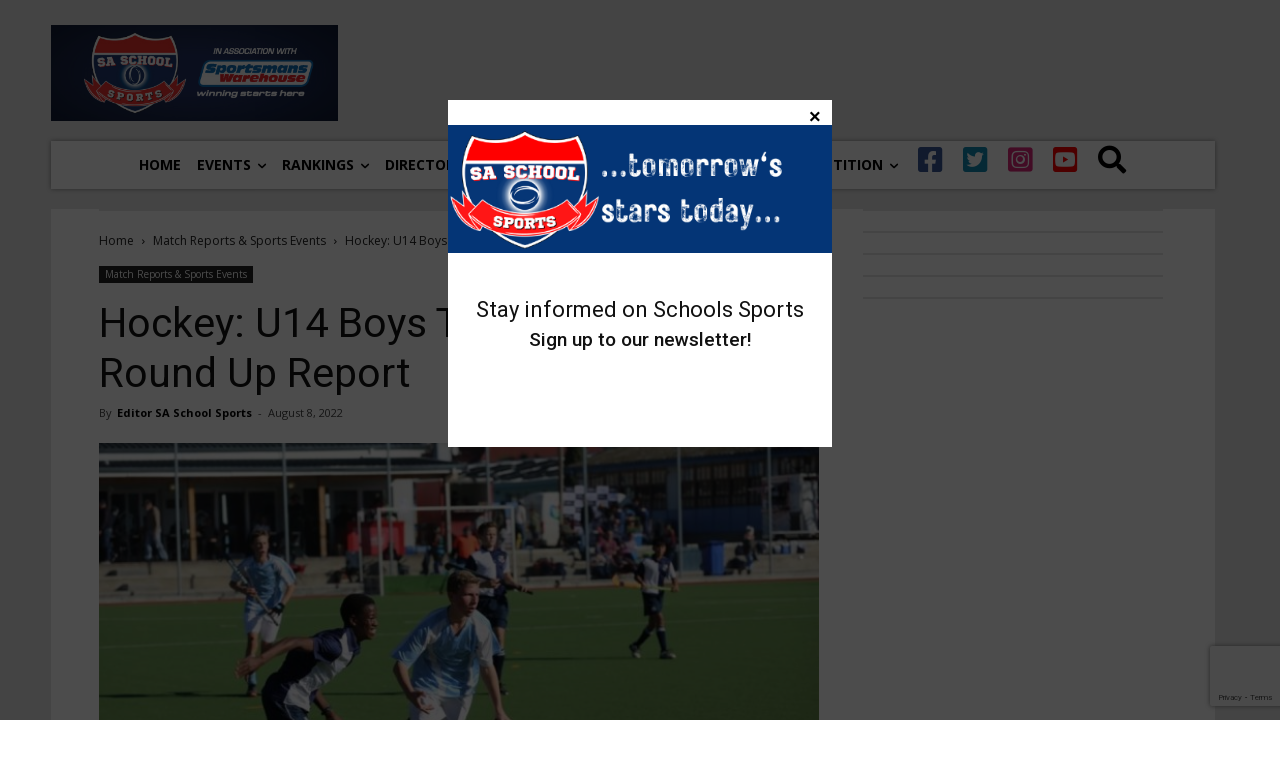

--- FILE ---
content_type: text/html; charset=UTF-8
request_url: https://saschoolsports.co.za/hockey-u14-boys-top-schools-day-2-round-up-report/
body_size: 34437
content:
<!-- Global site tag (gtag.js) - Google Analytics -->
<!-- Temporarily removed. This code is in the header.php of the child theme. -->
<!-- Google Analytics -->
<!-- <script>
(function(i,s,o,g,r,a,m){i['GoogleAnalyticsObject']=r;i[r]=i[r]||function(){
(i[r].q=i[r].q||[]).push(arguments)},i[r].l=1*new Date();a=s.createElement(o),
m=s.getElementsByTagName(o)[0];a.async=1;a.src=g;m.parentNode.insertBefore(a,m)
})(window,document,'script','https://www.google-analytics.com/analytics.js','ga');

ga('create', 'UA-109847755-6', 'auto');
ga('send', 'pageview');
</script> -->

<!-- End Google Analytics -->
<!doctype html >
<!--[if IE 8]>    <html class="ie8" lang="en"> <![endif]-->
<!--[if IE 9]>    <html class="ie9" lang="en"> <![endif]-->
<!--[if gt IE 8]><!--> <html lang="en-GB"> <!--<![endif]-->
<head>
    <title>Hockey: U14 Boys Top Schools’ Day 2 Round Up Report - SA School Sports</title>
    <meta charset="UTF-8" />
    <meta name="viewport" content="width=device-width, initial-scale=1.0">
    <link rel="pingback" href="https://saschoolsports.co.za/xmlrpc.php" />
    <meta name='robots' content='index, follow, max-image-preview:large, max-snippet:-1, max-video-preview:-1' />

	<!-- This site is optimized with the Yoast SEO plugin v26.7 - https://yoast.com/wordpress/plugins/seo/ -->
	<meta name="description" content="The second day of the inaugural U14 Boys’ Top Schools’ was as entertaining as the first day for both the spectators and the players. The" />
	<link rel="canonical" href="https://saschoolsports.co.za/hockey-u14-boys-top-schools-day-2-round-up-report/" />
	<meta property="og:locale" content="en_GB" />
	<meta property="og:type" content="article" />
	<meta property="og:title" content="Hockey: U14 Boys Top Schools’ Day 2 Round Up Report - SA School Sports" />
	<meta property="og:description" content="The second day of the inaugural U14 Boys’ Top Schools’ was as entertaining as the first day for both the spectators and the players. The" />
	<meta property="og:url" content="https://saschoolsports.co.za/hockey-u14-boys-top-schools-day-2-round-up-report/" />
	<meta property="og:site_name" content="SA School Sports" />
	<meta property="article:publisher" content="https://www.facebook.com/SASchoolSport?_fb_noscript=1" />
	<meta property="article:published_time" content="2022-08-08T08:46:47+00:00" />
	<meta property="article:modified_time" content="2022-08-08T08:50:09+00:00" />
	<meta property="og:image" content="https://saschoolsports.co.za/wp-content/uploads/2022/08/paarl-boys-5.jpg" />
	<meta property="og:image:width" content="1059" />
	<meta property="og:image:height" content="706" />
	<meta property="og:image:type" content="image/jpeg" />
	<meta name="author" content="Editor SA School Sports" />
	<meta name="twitter:card" content="summary_large_image" />
	<meta name="twitter:creator" content="@SASchoolSports" />
	<meta name="twitter:site" content="@SASchoolSports" />
	<script type="application/ld+json" class="yoast-schema-graph">{"@context":"https://schema.org","@graph":[{"@type":"Article","@id":"https://saschoolsports.co.za/hockey-u14-boys-top-schools-day-2-round-up-report/#article","isPartOf":{"@id":"https://saschoolsports.co.za/hockey-u14-boys-top-schools-day-2-round-up-report/"},"author":{"name":"Editor SA School Sports","@id":"https://saschoolsports.co.za/#/schema/person/72c47e9eeb593b76e0e4ee8540ed3d26"},"headline":"Hockey: U14 Boys Top Schools’ Day 2 Round Up Report","datePublished":"2022-08-08T08:46:47+00:00","dateModified":"2022-08-08T08:50:09+00:00","mainEntityOfPage":{"@id":"https://saschoolsports.co.za/hockey-u14-boys-top-schools-day-2-round-up-report/"},"wordCount":229,"image":{"@id":"https://saschoolsports.co.za/hockey-u14-boys-top-schools-day-2-round-up-report/#primaryimage"},"thumbnailUrl":"https://saschoolsports.co.za/wp-content/uploads/2022/08/paarl-boys-5.jpg","articleSection":["Match Reports &amp; Sports Events"],"inLanguage":"en-GB"},{"@type":"WebPage","@id":"https://saschoolsports.co.za/hockey-u14-boys-top-schools-day-2-round-up-report/","url":"https://saschoolsports.co.za/hockey-u14-boys-top-schools-day-2-round-up-report/","name":"Hockey: U14 Boys Top Schools’ Day 2 Round Up Report - SA School Sports","isPartOf":{"@id":"https://saschoolsports.co.za/#website"},"primaryImageOfPage":{"@id":"https://saschoolsports.co.za/hockey-u14-boys-top-schools-day-2-round-up-report/#primaryimage"},"image":{"@id":"https://saschoolsports.co.za/hockey-u14-boys-top-schools-day-2-round-up-report/#primaryimage"},"thumbnailUrl":"https://saschoolsports.co.za/wp-content/uploads/2022/08/paarl-boys-5.jpg","datePublished":"2022-08-08T08:46:47+00:00","dateModified":"2022-08-08T08:50:09+00:00","author":{"@id":"https://saschoolsports.co.za/#/schema/person/72c47e9eeb593b76e0e4ee8540ed3d26"},"description":"The second day of the inaugural U14 Boys’ Top Schools’ was as entertaining as the first day for both the spectators and the players. The","breadcrumb":{"@id":"https://saschoolsports.co.za/hockey-u14-boys-top-schools-day-2-round-up-report/#breadcrumb"},"inLanguage":"en-GB","potentialAction":[{"@type":"ReadAction","target":["https://saschoolsports.co.za/hockey-u14-boys-top-schools-day-2-round-up-report/"]}]},{"@type":"ImageObject","inLanguage":"en-GB","@id":"https://saschoolsports.co.za/hockey-u14-boys-top-schools-day-2-round-up-report/#primaryimage","url":"https://saschoolsports.co.za/wp-content/uploads/2022/08/paarl-boys-5.jpg","contentUrl":"https://saschoolsports.co.za/wp-content/uploads/2022/08/paarl-boys-5.jpg","width":1059,"height":706,"caption":"paarl boys hockye"},{"@type":"BreadcrumbList","@id":"https://saschoolsports.co.za/hockey-u14-boys-top-schools-day-2-round-up-report/#breadcrumb","itemListElement":[{"@type":"ListItem","position":1,"name":"Home","item":"https://saschoolsports.co.za/"},{"@type":"ListItem","position":2,"name":"Hockey: U14 Boys Top Schools’ Day 2 Round Up Report"}]},{"@type":"WebSite","@id":"https://saschoolsports.co.za/#website","url":"https://saschoolsports.co.za/","name":"SA School Sports","description":"Your World of Future Champions and source of School Rugby, School cricket, School Hockey, School Netball, School Basketball, rankings and updates","potentialAction":[{"@type":"SearchAction","target":{"@type":"EntryPoint","urlTemplate":"https://saschoolsports.co.za/?s={search_term_string}"},"query-input":{"@type":"PropertyValueSpecification","valueRequired":true,"valueName":"search_term_string"}}],"inLanguage":"en-GB"},{"@type":"Person","@id":"https://saschoolsports.co.za/#/schema/person/72c47e9eeb593b76e0e4ee8540ed3d26","name":"Editor SA School Sports","image":{"@type":"ImageObject","inLanguage":"en-GB","@id":"https://saschoolsports.co.za/#/schema/person/image/","url":"https://secure.gravatar.com/avatar/791c0236bd3d06cf114bfd612222a937d481d5e194015432e7a5c33f8d2da1e6?s=96&d=mm&r=g","contentUrl":"https://secure.gravatar.com/avatar/791c0236bd3d06cf114bfd612222a937d481d5e194015432e7a5c33f8d2da1e6?s=96&d=mm&r=g","caption":"Editor SA School Sports"},"url":"https://saschoolsports.co.za/author/sass-editor/"}]}</script>
	<!-- / Yoast SEO plugin. -->


<link rel='dns-prefetch' href='//www.googletagmanager.com' />
<link rel='dns-prefetch' href='//fonts.googleapis.com' />
<link rel='dns-prefetch' href='//use.fontawesome.com' />
<link rel='dns-prefetch' href='//pagead2.googlesyndication.com' />
<link rel="alternate" type="application/rss+xml" title="SA School Sports &raquo; Feed" href="https://saschoolsports.co.za/feed/" />
<link rel="alternate" type="application/rss+xml" title="SA School Sports &raquo; Comments Feed" href="https://saschoolsports.co.za/comments/feed/" />
<link rel="alternate" type="application/rss+xml" title="SA School Sports &raquo; Hockey: U14 Boys Top Schools’ Day 2 Round Up Report Comments Feed" href="https://saschoolsports.co.za/hockey-u14-boys-top-schools-day-2-round-up-report/feed/" />
<link rel="alternate" title="oEmbed (JSON)" type="application/json+oembed" href="https://saschoolsports.co.za/wp-json/oembed/1.0/embed?url=https%3A%2F%2Fsaschoolsports.co.za%2Fhockey-u14-boys-top-schools-day-2-round-up-report%2F" />
<link rel="alternate" title="oEmbed (XML)" type="text/xml+oembed" href="https://saschoolsports.co.za/wp-json/oembed/1.0/embed?url=https%3A%2F%2Fsaschoolsports.co.za%2Fhockey-u14-boys-top-schools-day-2-round-up-report%2F&#038;format=xml" />
<style id='wp-img-auto-sizes-contain-inline-css' type='text/css'>
img:is([sizes=auto i],[sizes^="auto," i]){contain-intrinsic-size:3000px 1500px}
/*# sourceURL=wp-img-auto-sizes-contain-inline-css */
</style>
<style id='wp-emoji-styles-inline-css' type='text/css'>

	img.wp-smiley, img.emoji {
		display: inline !important;
		border: none !important;
		box-shadow: none !important;
		height: 1em !important;
		width: 1em !important;
		margin: 0 0.07em !important;
		vertical-align: -0.1em !important;
		background: none !important;
		padding: 0 !important;
	}
/*# sourceURL=wp-emoji-styles-inline-css */
</style>
<link rel='stylesheet' id='wp-block-library-css' href='https://saschoolsports.co.za/wp-includes/css/dist/block-library/style.min.css?ver=c6ae0c1223088662f78cc21150c8ba2e' type='text/css' media='all' />
<style id='global-styles-inline-css' type='text/css'>
:root{--wp--preset--aspect-ratio--square: 1;--wp--preset--aspect-ratio--4-3: 4/3;--wp--preset--aspect-ratio--3-4: 3/4;--wp--preset--aspect-ratio--3-2: 3/2;--wp--preset--aspect-ratio--2-3: 2/3;--wp--preset--aspect-ratio--16-9: 16/9;--wp--preset--aspect-ratio--9-16: 9/16;--wp--preset--color--black: #000000;--wp--preset--color--cyan-bluish-gray: #abb8c3;--wp--preset--color--white: #ffffff;--wp--preset--color--pale-pink: #f78da7;--wp--preset--color--vivid-red: #cf2e2e;--wp--preset--color--luminous-vivid-orange: #ff6900;--wp--preset--color--luminous-vivid-amber: #fcb900;--wp--preset--color--light-green-cyan: #7bdcb5;--wp--preset--color--vivid-green-cyan: #00d084;--wp--preset--color--pale-cyan-blue: #8ed1fc;--wp--preset--color--vivid-cyan-blue: #0693e3;--wp--preset--color--vivid-purple: #9b51e0;--wp--preset--gradient--vivid-cyan-blue-to-vivid-purple: linear-gradient(135deg,rgb(6,147,227) 0%,rgb(155,81,224) 100%);--wp--preset--gradient--light-green-cyan-to-vivid-green-cyan: linear-gradient(135deg,rgb(122,220,180) 0%,rgb(0,208,130) 100%);--wp--preset--gradient--luminous-vivid-amber-to-luminous-vivid-orange: linear-gradient(135deg,rgb(252,185,0) 0%,rgb(255,105,0) 100%);--wp--preset--gradient--luminous-vivid-orange-to-vivid-red: linear-gradient(135deg,rgb(255,105,0) 0%,rgb(207,46,46) 100%);--wp--preset--gradient--very-light-gray-to-cyan-bluish-gray: linear-gradient(135deg,rgb(238,238,238) 0%,rgb(169,184,195) 100%);--wp--preset--gradient--cool-to-warm-spectrum: linear-gradient(135deg,rgb(74,234,220) 0%,rgb(151,120,209) 20%,rgb(207,42,186) 40%,rgb(238,44,130) 60%,rgb(251,105,98) 80%,rgb(254,248,76) 100%);--wp--preset--gradient--blush-light-purple: linear-gradient(135deg,rgb(255,206,236) 0%,rgb(152,150,240) 100%);--wp--preset--gradient--blush-bordeaux: linear-gradient(135deg,rgb(254,205,165) 0%,rgb(254,45,45) 50%,rgb(107,0,62) 100%);--wp--preset--gradient--luminous-dusk: linear-gradient(135deg,rgb(255,203,112) 0%,rgb(199,81,192) 50%,rgb(65,88,208) 100%);--wp--preset--gradient--pale-ocean: linear-gradient(135deg,rgb(255,245,203) 0%,rgb(182,227,212) 50%,rgb(51,167,181) 100%);--wp--preset--gradient--electric-grass: linear-gradient(135deg,rgb(202,248,128) 0%,rgb(113,206,126) 100%);--wp--preset--gradient--midnight: linear-gradient(135deg,rgb(2,3,129) 0%,rgb(40,116,252) 100%);--wp--preset--font-size--small: 11px;--wp--preset--font-size--medium: 20px;--wp--preset--font-size--large: 32px;--wp--preset--font-size--x-large: 42px;--wp--preset--font-size--regular: 15px;--wp--preset--font-size--larger: 50px;--wp--preset--spacing--20: 0.44rem;--wp--preset--spacing--30: 0.67rem;--wp--preset--spacing--40: 1rem;--wp--preset--spacing--50: 1.5rem;--wp--preset--spacing--60: 2.25rem;--wp--preset--spacing--70: 3.38rem;--wp--preset--spacing--80: 5.06rem;--wp--preset--shadow--natural: 6px 6px 9px rgba(0, 0, 0, 0.2);--wp--preset--shadow--deep: 12px 12px 50px rgba(0, 0, 0, 0.4);--wp--preset--shadow--sharp: 6px 6px 0px rgba(0, 0, 0, 0.2);--wp--preset--shadow--outlined: 6px 6px 0px -3px rgb(255, 255, 255), 6px 6px rgb(0, 0, 0);--wp--preset--shadow--crisp: 6px 6px 0px rgb(0, 0, 0);}:where(.is-layout-flex){gap: 0.5em;}:where(.is-layout-grid){gap: 0.5em;}body .is-layout-flex{display: flex;}.is-layout-flex{flex-wrap: wrap;align-items: center;}.is-layout-flex > :is(*, div){margin: 0;}body .is-layout-grid{display: grid;}.is-layout-grid > :is(*, div){margin: 0;}:where(.wp-block-columns.is-layout-flex){gap: 2em;}:where(.wp-block-columns.is-layout-grid){gap: 2em;}:where(.wp-block-post-template.is-layout-flex){gap: 1.25em;}:where(.wp-block-post-template.is-layout-grid){gap: 1.25em;}.has-black-color{color: var(--wp--preset--color--black) !important;}.has-cyan-bluish-gray-color{color: var(--wp--preset--color--cyan-bluish-gray) !important;}.has-white-color{color: var(--wp--preset--color--white) !important;}.has-pale-pink-color{color: var(--wp--preset--color--pale-pink) !important;}.has-vivid-red-color{color: var(--wp--preset--color--vivid-red) !important;}.has-luminous-vivid-orange-color{color: var(--wp--preset--color--luminous-vivid-orange) !important;}.has-luminous-vivid-amber-color{color: var(--wp--preset--color--luminous-vivid-amber) !important;}.has-light-green-cyan-color{color: var(--wp--preset--color--light-green-cyan) !important;}.has-vivid-green-cyan-color{color: var(--wp--preset--color--vivid-green-cyan) !important;}.has-pale-cyan-blue-color{color: var(--wp--preset--color--pale-cyan-blue) !important;}.has-vivid-cyan-blue-color{color: var(--wp--preset--color--vivid-cyan-blue) !important;}.has-vivid-purple-color{color: var(--wp--preset--color--vivid-purple) !important;}.has-black-background-color{background-color: var(--wp--preset--color--black) !important;}.has-cyan-bluish-gray-background-color{background-color: var(--wp--preset--color--cyan-bluish-gray) !important;}.has-white-background-color{background-color: var(--wp--preset--color--white) !important;}.has-pale-pink-background-color{background-color: var(--wp--preset--color--pale-pink) !important;}.has-vivid-red-background-color{background-color: var(--wp--preset--color--vivid-red) !important;}.has-luminous-vivid-orange-background-color{background-color: var(--wp--preset--color--luminous-vivid-orange) !important;}.has-luminous-vivid-amber-background-color{background-color: var(--wp--preset--color--luminous-vivid-amber) !important;}.has-light-green-cyan-background-color{background-color: var(--wp--preset--color--light-green-cyan) !important;}.has-vivid-green-cyan-background-color{background-color: var(--wp--preset--color--vivid-green-cyan) !important;}.has-pale-cyan-blue-background-color{background-color: var(--wp--preset--color--pale-cyan-blue) !important;}.has-vivid-cyan-blue-background-color{background-color: var(--wp--preset--color--vivid-cyan-blue) !important;}.has-vivid-purple-background-color{background-color: var(--wp--preset--color--vivid-purple) !important;}.has-black-border-color{border-color: var(--wp--preset--color--black) !important;}.has-cyan-bluish-gray-border-color{border-color: var(--wp--preset--color--cyan-bluish-gray) !important;}.has-white-border-color{border-color: var(--wp--preset--color--white) !important;}.has-pale-pink-border-color{border-color: var(--wp--preset--color--pale-pink) !important;}.has-vivid-red-border-color{border-color: var(--wp--preset--color--vivid-red) !important;}.has-luminous-vivid-orange-border-color{border-color: var(--wp--preset--color--luminous-vivid-orange) !important;}.has-luminous-vivid-amber-border-color{border-color: var(--wp--preset--color--luminous-vivid-amber) !important;}.has-light-green-cyan-border-color{border-color: var(--wp--preset--color--light-green-cyan) !important;}.has-vivid-green-cyan-border-color{border-color: var(--wp--preset--color--vivid-green-cyan) !important;}.has-pale-cyan-blue-border-color{border-color: var(--wp--preset--color--pale-cyan-blue) !important;}.has-vivid-cyan-blue-border-color{border-color: var(--wp--preset--color--vivid-cyan-blue) !important;}.has-vivid-purple-border-color{border-color: var(--wp--preset--color--vivid-purple) !important;}.has-vivid-cyan-blue-to-vivid-purple-gradient-background{background: var(--wp--preset--gradient--vivid-cyan-blue-to-vivid-purple) !important;}.has-light-green-cyan-to-vivid-green-cyan-gradient-background{background: var(--wp--preset--gradient--light-green-cyan-to-vivid-green-cyan) !important;}.has-luminous-vivid-amber-to-luminous-vivid-orange-gradient-background{background: var(--wp--preset--gradient--luminous-vivid-amber-to-luminous-vivid-orange) !important;}.has-luminous-vivid-orange-to-vivid-red-gradient-background{background: var(--wp--preset--gradient--luminous-vivid-orange-to-vivid-red) !important;}.has-very-light-gray-to-cyan-bluish-gray-gradient-background{background: var(--wp--preset--gradient--very-light-gray-to-cyan-bluish-gray) !important;}.has-cool-to-warm-spectrum-gradient-background{background: var(--wp--preset--gradient--cool-to-warm-spectrum) !important;}.has-blush-light-purple-gradient-background{background: var(--wp--preset--gradient--blush-light-purple) !important;}.has-blush-bordeaux-gradient-background{background: var(--wp--preset--gradient--blush-bordeaux) !important;}.has-luminous-dusk-gradient-background{background: var(--wp--preset--gradient--luminous-dusk) !important;}.has-pale-ocean-gradient-background{background: var(--wp--preset--gradient--pale-ocean) !important;}.has-electric-grass-gradient-background{background: var(--wp--preset--gradient--electric-grass) !important;}.has-midnight-gradient-background{background: var(--wp--preset--gradient--midnight) !important;}.has-small-font-size{font-size: var(--wp--preset--font-size--small) !important;}.has-medium-font-size{font-size: var(--wp--preset--font-size--medium) !important;}.has-large-font-size{font-size: var(--wp--preset--font-size--large) !important;}.has-x-large-font-size{font-size: var(--wp--preset--font-size--x-large) !important;}
/*# sourceURL=global-styles-inline-css */
</style>

<style id='classic-theme-styles-inline-css' type='text/css'>
/*! This file is auto-generated */
.wp-block-button__link{color:#fff;background-color:#32373c;border-radius:9999px;box-shadow:none;text-decoration:none;padding:calc(.667em + 2px) calc(1.333em + 2px);font-size:1.125em}.wp-block-file__button{background:#32373c;color:#fff;text-decoration:none}
/*# sourceURL=/wp-includes/css/classic-themes.min.css */
</style>
<link rel='stylesheet' id='wp-components-css' href='https://saschoolsports.co.za/wp-includes/css/dist/components/style.min.css?ver=c6ae0c1223088662f78cc21150c8ba2e' type='text/css' media='all' />
<link rel='stylesheet' id='wp-preferences-css' href='https://saschoolsports.co.za/wp-includes/css/dist/preferences/style.min.css?ver=c6ae0c1223088662f78cc21150c8ba2e' type='text/css' media='all' />
<link rel='stylesheet' id='wp-block-editor-css' href='https://saschoolsports.co.za/wp-includes/css/dist/block-editor/style.min.css?ver=c6ae0c1223088662f78cc21150c8ba2e' type='text/css' media='all' />
<link rel='stylesheet' id='popup-maker-block-library-style-css' href='https://saschoolsports.co.za/wp-content/plugins/popup-maker/dist/packages/block-library-style.css?ver=dbea705cfafe089d65f1' type='text/css' media='all' />
<style id='font-awesome-svg-styles-default-inline-css' type='text/css'>
.svg-inline--fa {
  display: inline-block;
  height: 1em;
  overflow: visible;
  vertical-align: -.125em;
}
/*# sourceURL=font-awesome-svg-styles-default-inline-css */
</style>
<link rel='stylesheet' id='font-awesome-svg-styles-css' href='https://saschoolsports.co.za/wp-content/uploads/font-awesome/v5.12.1/css/svg-with-js.css' type='text/css' media='all' />
<style id='font-awesome-svg-styles-inline-css' type='text/css'>
   .wp-block-font-awesome-icon svg::before,
   .wp-rich-text-font-awesome-icon svg::before {content: unset;}
/*# sourceURL=font-awesome-svg-styles-inline-css */
</style>
<link rel='stylesheet' id='contact-form-7-css' href='https://saschoolsports.co.za/wp-content/plugins/contact-form-7/includes/css/styles.css?ver=6.1.4' type='text/css' media='all' />
<link rel='stylesheet' id='menu-image-css' href='https://saschoolsports.co.za/wp-content/plugins/menu-image/includes/css/menu-image.css?ver=3.13' type='text/css' media='all' />
<link rel='stylesheet' id='dashicons-css' href='https://saschoolsports.co.za/wp-includes/css/dashicons.min.css?ver=c6ae0c1223088662f78cc21150c8ba2e' type='text/css' media='all' />
<link rel='stylesheet' id='wpos-slick-style-css' href='https://saschoolsports.co.za/wp-content/plugins/recent-post-slider-with-widget/rpsw-assets/css/slick.css?ver=1.1' type='text/css' media='all' />
<link rel='stylesheet' id='rpsw-public-style-css' href='https://saschoolsports.co.za/wp-content/plugins/recent-post-slider-with-widget/rpsw-assets/css/recent-post-style.css?ver=1.1' type='text/css' media='all' />
<link rel='stylesheet' id='wpoh-font-awesome-css' href='https://saschoolsports.co.za/wp-content/plugins/recent-post-slider-with-widget/rpsw-assets/css/font-awesome.min.css?ver=1.1' type='text/css' media='all' />
<link rel='stylesheet' id='buttons-css' href='https://saschoolsports.co.za/wp-includes/css/buttons.min.css?ver=c6ae0c1223088662f78cc21150c8ba2e' type='text/css' media='all' />
<link rel='stylesheet' id='widgetopts-styles-css' href='https://saschoolsports.co.za/wp-content/plugins/widget-options/assets/css/widget-options.css?ver=4.1.3' type='text/css' media='all' />
<link rel='stylesheet' id='wppsac-public-style-css' href='https://saschoolsports.co.za/wp-content/plugins/wp-responsive-recent-post-slider/assets/css/recent-post-style.css?ver=3.7.1' type='text/css' media='all' />
<link rel='stylesheet' id='yop-public-css' href='https://saschoolsports.co.za/wp-content/plugins/yop-poll/public/assets/css/yop-poll-public-6.5.39.css?ver=c6ae0c1223088662f78cc21150c8ba2e' type='text/css' media='all' />
<link rel='stylesheet' id='parent-style-css' href='https://saschoolsports.co.za/wp-content/themes/Newspaper/style.css?ver=c6ae0c1223088662f78cc21150c8ba2e' type='text/css' media='all' />
<link rel='stylesheet' id='td-plugin-multi-purpose-css' href='https://saschoolsports.co.za/wp-content/plugins/td-composer/td-multi-purpose/style.css?ver=c784b8db3e66cd68082f3ff7aa2d70e6' type='text/css' media='all' />
<style id="google-fonts-style-css" media="all">/* cyrillic-ext */
@font-face {
  font-family: 'Open Sans';
  font-style: normal;
  font-weight: 400;
  font-stretch: 100%;
  font-display: swap;
  src: url(/fonts.gstatic.com/s/opensans/v44/memvYaGs126MiZpBA-UvWbX2vVnXBbObj2OVTSKmu0SC55K5gw.woff2) format('woff2');
  unicode-range: U+0460-052F, U+1C80-1C8A, U+20B4, U+2DE0-2DFF, U+A640-A69F, U+FE2E-FE2F;
}
/* cyrillic */
@font-face {
  font-family: 'Open Sans';
  font-style: normal;
  font-weight: 400;
  font-stretch: 100%;
  font-display: swap;
  src: url(/fonts.gstatic.com/s/opensans/v44/memvYaGs126MiZpBA-UvWbX2vVnXBbObj2OVTSumu0SC55K5gw.woff2) format('woff2');
  unicode-range: U+0301, U+0400-045F, U+0490-0491, U+04B0-04B1, U+2116;
}
/* greek-ext */
@font-face {
  font-family: 'Open Sans';
  font-style: normal;
  font-weight: 400;
  font-stretch: 100%;
  font-display: swap;
  src: url(/fonts.gstatic.com/s/opensans/v44/memvYaGs126MiZpBA-UvWbX2vVnXBbObj2OVTSOmu0SC55K5gw.woff2) format('woff2');
  unicode-range: U+1F00-1FFF;
}
/* greek */
@font-face {
  font-family: 'Open Sans';
  font-style: normal;
  font-weight: 400;
  font-stretch: 100%;
  font-display: swap;
  src: url(/fonts.gstatic.com/s/opensans/v44/memvYaGs126MiZpBA-UvWbX2vVnXBbObj2OVTSymu0SC55K5gw.woff2) format('woff2');
  unicode-range: U+0370-0377, U+037A-037F, U+0384-038A, U+038C, U+038E-03A1, U+03A3-03FF;
}
/* hebrew */
@font-face {
  font-family: 'Open Sans';
  font-style: normal;
  font-weight: 400;
  font-stretch: 100%;
  font-display: swap;
  src: url(/fonts.gstatic.com/s/opensans/v44/memvYaGs126MiZpBA-UvWbX2vVnXBbObj2OVTS2mu0SC55K5gw.woff2) format('woff2');
  unicode-range: U+0307-0308, U+0590-05FF, U+200C-2010, U+20AA, U+25CC, U+FB1D-FB4F;
}
/* math */
@font-face {
  font-family: 'Open Sans';
  font-style: normal;
  font-weight: 400;
  font-stretch: 100%;
  font-display: swap;
  src: url(/fonts.gstatic.com/s/opensans/v44/memvYaGs126MiZpBA-UvWbX2vVnXBbObj2OVTVOmu0SC55K5gw.woff2) format('woff2');
  unicode-range: U+0302-0303, U+0305, U+0307-0308, U+0310, U+0312, U+0315, U+031A, U+0326-0327, U+032C, U+032F-0330, U+0332-0333, U+0338, U+033A, U+0346, U+034D, U+0391-03A1, U+03A3-03A9, U+03B1-03C9, U+03D1, U+03D5-03D6, U+03F0-03F1, U+03F4-03F5, U+2016-2017, U+2034-2038, U+203C, U+2040, U+2043, U+2047, U+2050, U+2057, U+205F, U+2070-2071, U+2074-208E, U+2090-209C, U+20D0-20DC, U+20E1, U+20E5-20EF, U+2100-2112, U+2114-2115, U+2117-2121, U+2123-214F, U+2190, U+2192, U+2194-21AE, U+21B0-21E5, U+21F1-21F2, U+21F4-2211, U+2213-2214, U+2216-22FF, U+2308-230B, U+2310, U+2319, U+231C-2321, U+2336-237A, U+237C, U+2395, U+239B-23B7, U+23D0, U+23DC-23E1, U+2474-2475, U+25AF, U+25B3, U+25B7, U+25BD, U+25C1, U+25CA, U+25CC, U+25FB, U+266D-266F, U+27C0-27FF, U+2900-2AFF, U+2B0E-2B11, U+2B30-2B4C, U+2BFE, U+3030, U+FF5B, U+FF5D, U+1D400-1D7FF, U+1EE00-1EEFF;
}
/* symbols */
@font-face {
  font-family: 'Open Sans';
  font-style: normal;
  font-weight: 400;
  font-stretch: 100%;
  font-display: swap;
  src: url(/fonts.gstatic.com/s/opensans/v44/memvYaGs126MiZpBA-UvWbX2vVnXBbObj2OVTUGmu0SC55K5gw.woff2) format('woff2');
  unicode-range: U+0001-000C, U+000E-001F, U+007F-009F, U+20DD-20E0, U+20E2-20E4, U+2150-218F, U+2190, U+2192, U+2194-2199, U+21AF, U+21E6-21F0, U+21F3, U+2218-2219, U+2299, U+22C4-22C6, U+2300-243F, U+2440-244A, U+2460-24FF, U+25A0-27BF, U+2800-28FF, U+2921-2922, U+2981, U+29BF, U+29EB, U+2B00-2BFF, U+4DC0-4DFF, U+FFF9-FFFB, U+10140-1018E, U+10190-1019C, U+101A0, U+101D0-101FD, U+102E0-102FB, U+10E60-10E7E, U+1D2C0-1D2D3, U+1D2E0-1D37F, U+1F000-1F0FF, U+1F100-1F1AD, U+1F1E6-1F1FF, U+1F30D-1F30F, U+1F315, U+1F31C, U+1F31E, U+1F320-1F32C, U+1F336, U+1F378, U+1F37D, U+1F382, U+1F393-1F39F, U+1F3A7-1F3A8, U+1F3AC-1F3AF, U+1F3C2, U+1F3C4-1F3C6, U+1F3CA-1F3CE, U+1F3D4-1F3E0, U+1F3ED, U+1F3F1-1F3F3, U+1F3F5-1F3F7, U+1F408, U+1F415, U+1F41F, U+1F426, U+1F43F, U+1F441-1F442, U+1F444, U+1F446-1F449, U+1F44C-1F44E, U+1F453, U+1F46A, U+1F47D, U+1F4A3, U+1F4B0, U+1F4B3, U+1F4B9, U+1F4BB, U+1F4BF, U+1F4C8-1F4CB, U+1F4D6, U+1F4DA, U+1F4DF, U+1F4E3-1F4E6, U+1F4EA-1F4ED, U+1F4F7, U+1F4F9-1F4FB, U+1F4FD-1F4FE, U+1F503, U+1F507-1F50B, U+1F50D, U+1F512-1F513, U+1F53E-1F54A, U+1F54F-1F5FA, U+1F610, U+1F650-1F67F, U+1F687, U+1F68D, U+1F691, U+1F694, U+1F698, U+1F6AD, U+1F6B2, U+1F6B9-1F6BA, U+1F6BC, U+1F6C6-1F6CF, U+1F6D3-1F6D7, U+1F6E0-1F6EA, U+1F6F0-1F6F3, U+1F6F7-1F6FC, U+1F700-1F7FF, U+1F800-1F80B, U+1F810-1F847, U+1F850-1F859, U+1F860-1F887, U+1F890-1F8AD, U+1F8B0-1F8BB, U+1F8C0-1F8C1, U+1F900-1F90B, U+1F93B, U+1F946, U+1F984, U+1F996, U+1F9E9, U+1FA00-1FA6F, U+1FA70-1FA7C, U+1FA80-1FA89, U+1FA8F-1FAC6, U+1FACE-1FADC, U+1FADF-1FAE9, U+1FAF0-1FAF8, U+1FB00-1FBFF;
}
/* vietnamese */
@font-face {
  font-family: 'Open Sans';
  font-style: normal;
  font-weight: 400;
  font-stretch: 100%;
  font-display: swap;
  src: url(/fonts.gstatic.com/s/opensans/v44/memvYaGs126MiZpBA-UvWbX2vVnXBbObj2OVTSCmu0SC55K5gw.woff2) format('woff2');
  unicode-range: U+0102-0103, U+0110-0111, U+0128-0129, U+0168-0169, U+01A0-01A1, U+01AF-01B0, U+0300-0301, U+0303-0304, U+0308-0309, U+0323, U+0329, U+1EA0-1EF9, U+20AB;
}
/* latin-ext */
@font-face {
  font-family: 'Open Sans';
  font-style: normal;
  font-weight: 400;
  font-stretch: 100%;
  font-display: swap;
  src: url(/fonts.gstatic.com/s/opensans/v44/memvYaGs126MiZpBA-UvWbX2vVnXBbObj2OVTSGmu0SC55K5gw.woff2) format('woff2');
  unicode-range: U+0100-02BA, U+02BD-02C5, U+02C7-02CC, U+02CE-02D7, U+02DD-02FF, U+0304, U+0308, U+0329, U+1D00-1DBF, U+1E00-1E9F, U+1EF2-1EFF, U+2020, U+20A0-20AB, U+20AD-20C0, U+2113, U+2C60-2C7F, U+A720-A7FF;
}
/* latin */
@font-face {
  font-family: 'Open Sans';
  font-style: normal;
  font-weight: 400;
  font-stretch: 100%;
  font-display: swap;
  src: url(/fonts.gstatic.com/s/opensans/v44/memvYaGs126MiZpBA-UvWbX2vVnXBbObj2OVTS-mu0SC55I.woff2) format('woff2');
  unicode-range: U+0000-00FF, U+0131, U+0152-0153, U+02BB-02BC, U+02C6, U+02DA, U+02DC, U+0304, U+0308, U+0329, U+2000-206F, U+20AC, U+2122, U+2191, U+2193, U+2212, U+2215, U+FEFF, U+FFFD;
}
/* cyrillic-ext */
@font-face {
  font-family: 'Open Sans';
  font-style: normal;
  font-weight: 600;
  font-stretch: 100%;
  font-display: swap;
  src: url(/fonts.gstatic.com/s/opensans/v44/memvYaGs126MiZpBA-UvWbX2vVnXBbObj2OVTSKmu0SC55K5gw.woff2) format('woff2');
  unicode-range: U+0460-052F, U+1C80-1C8A, U+20B4, U+2DE0-2DFF, U+A640-A69F, U+FE2E-FE2F;
}
/* cyrillic */
@font-face {
  font-family: 'Open Sans';
  font-style: normal;
  font-weight: 600;
  font-stretch: 100%;
  font-display: swap;
  src: url(/fonts.gstatic.com/s/opensans/v44/memvYaGs126MiZpBA-UvWbX2vVnXBbObj2OVTSumu0SC55K5gw.woff2) format('woff2');
  unicode-range: U+0301, U+0400-045F, U+0490-0491, U+04B0-04B1, U+2116;
}
/* greek-ext */
@font-face {
  font-family: 'Open Sans';
  font-style: normal;
  font-weight: 600;
  font-stretch: 100%;
  font-display: swap;
  src: url(/fonts.gstatic.com/s/opensans/v44/memvYaGs126MiZpBA-UvWbX2vVnXBbObj2OVTSOmu0SC55K5gw.woff2) format('woff2');
  unicode-range: U+1F00-1FFF;
}
/* greek */
@font-face {
  font-family: 'Open Sans';
  font-style: normal;
  font-weight: 600;
  font-stretch: 100%;
  font-display: swap;
  src: url(/fonts.gstatic.com/s/opensans/v44/memvYaGs126MiZpBA-UvWbX2vVnXBbObj2OVTSymu0SC55K5gw.woff2) format('woff2');
  unicode-range: U+0370-0377, U+037A-037F, U+0384-038A, U+038C, U+038E-03A1, U+03A3-03FF;
}
/* hebrew */
@font-face {
  font-family: 'Open Sans';
  font-style: normal;
  font-weight: 600;
  font-stretch: 100%;
  font-display: swap;
  src: url(/fonts.gstatic.com/s/opensans/v44/memvYaGs126MiZpBA-UvWbX2vVnXBbObj2OVTS2mu0SC55K5gw.woff2) format('woff2');
  unicode-range: U+0307-0308, U+0590-05FF, U+200C-2010, U+20AA, U+25CC, U+FB1D-FB4F;
}
/* math */
@font-face {
  font-family: 'Open Sans';
  font-style: normal;
  font-weight: 600;
  font-stretch: 100%;
  font-display: swap;
  src: url(/fonts.gstatic.com/s/opensans/v44/memvYaGs126MiZpBA-UvWbX2vVnXBbObj2OVTVOmu0SC55K5gw.woff2) format('woff2');
  unicode-range: U+0302-0303, U+0305, U+0307-0308, U+0310, U+0312, U+0315, U+031A, U+0326-0327, U+032C, U+032F-0330, U+0332-0333, U+0338, U+033A, U+0346, U+034D, U+0391-03A1, U+03A3-03A9, U+03B1-03C9, U+03D1, U+03D5-03D6, U+03F0-03F1, U+03F4-03F5, U+2016-2017, U+2034-2038, U+203C, U+2040, U+2043, U+2047, U+2050, U+2057, U+205F, U+2070-2071, U+2074-208E, U+2090-209C, U+20D0-20DC, U+20E1, U+20E5-20EF, U+2100-2112, U+2114-2115, U+2117-2121, U+2123-214F, U+2190, U+2192, U+2194-21AE, U+21B0-21E5, U+21F1-21F2, U+21F4-2211, U+2213-2214, U+2216-22FF, U+2308-230B, U+2310, U+2319, U+231C-2321, U+2336-237A, U+237C, U+2395, U+239B-23B7, U+23D0, U+23DC-23E1, U+2474-2475, U+25AF, U+25B3, U+25B7, U+25BD, U+25C1, U+25CA, U+25CC, U+25FB, U+266D-266F, U+27C0-27FF, U+2900-2AFF, U+2B0E-2B11, U+2B30-2B4C, U+2BFE, U+3030, U+FF5B, U+FF5D, U+1D400-1D7FF, U+1EE00-1EEFF;
}
/* symbols */
@font-face {
  font-family: 'Open Sans';
  font-style: normal;
  font-weight: 600;
  font-stretch: 100%;
  font-display: swap;
  src: url(/fonts.gstatic.com/s/opensans/v44/memvYaGs126MiZpBA-UvWbX2vVnXBbObj2OVTUGmu0SC55K5gw.woff2) format('woff2');
  unicode-range: U+0001-000C, U+000E-001F, U+007F-009F, U+20DD-20E0, U+20E2-20E4, U+2150-218F, U+2190, U+2192, U+2194-2199, U+21AF, U+21E6-21F0, U+21F3, U+2218-2219, U+2299, U+22C4-22C6, U+2300-243F, U+2440-244A, U+2460-24FF, U+25A0-27BF, U+2800-28FF, U+2921-2922, U+2981, U+29BF, U+29EB, U+2B00-2BFF, U+4DC0-4DFF, U+FFF9-FFFB, U+10140-1018E, U+10190-1019C, U+101A0, U+101D0-101FD, U+102E0-102FB, U+10E60-10E7E, U+1D2C0-1D2D3, U+1D2E0-1D37F, U+1F000-1F0FF, U+1F100-1F1AD, U+1F1E6-1F1FF, U+1F30D-1F30F, U+1F315, U+1F31C, U+1F31E, U+1F320-1F32C, U+1F336, U+1F378, U+1F37D, U+1F382, U+1F393-1F39F, U+1F3A7-1F3A8, U+1F3AC-1F3AF, U+1F3C2, U+1F3C4-1F3C6, U+1F3CA-1F3CE, U+1F3D4-1F3E0, U+1F3ED, U+1F3F1-1F3F3, U+1F3F5-1F3F7, U+1F408, U+1F415, U+1F41F, U+1F426, U+1F43F, U+1F441-1F442, U+1F444, U+1F446-1F449, U+1F44C-1F44E, U+1F453, U+1F46A, U+1F47D, U+1F4A3, U+1F4B0, U+1F4B3, U+1F4B9, U+1F4BB, U+1F4BF, U+1F4C8-1F4CB, U+1F4D6, U+1F4DA, U+1F4DF, U+1F4E3-1F4E6, U+1F4EA-1F4ED, U+1F4F7, U+1F4F9-1F4FB, U+1F4FD-1F4FE, U+1F503, U+1F507-1F50B, U+1F50D, U+1F512-1F513, U+1F53E-1F54A, U+1F54F-1F5FA, U+1F610, U+1F650-1F67F, U+1F687, U+1F68D, U+1F691, U+1F694, U+1F698, U+1F6AD, U+1F6B2, U+1F6B9-1F6BA, U+1F6BC, U+1F6C6-1F6CF, U+1F6D3-1F6D7, U+1F6E0-1F6EA, U+1F6F0-1F6F3, U+1F6F7-1F6FC, U+1F700-1F7FF, U+1F800-1F80B, U+1F810-1F847, U+1F850-1F859, U+1F860-1F887, U+1F890-1F8AD, U+1F8B0-1F8BB, U+1F8C0-1F8C1, U+1F900-1F90B, U+1F93B, U+1F946, U+1F984, U+1F996, U+1F9E9, U+1FA00-1FA6F, U+1FA70-1FA7C, U+1FA80-1FA89, U+1FA8F-1FAC6, U+1FACE-1FADC, U+1FADF-1FAE9, U+1FAF0-1FAF8, U+1FB00-1FBFF;
}
/* vietnamese */
@font-face {
  font-family: 'Open Sans';
  font-style: normal;
  font-weight: 600;
  font-stretch: 100%;
  font-display: swap;
  src: url(/fonts.gstatic.com/s/opensans/v44/memvYaGs126MiZpBA-UvWbX2vVnXBbObj2OVTSCmu0SC55K5gw.woff2) format('woff2');
  unicode-range: U+0102-0103, U+0110-0111, U+0128-0129, U+0168-0169, U+01A0-01A1, U+01AF-01B0, U+0300-0301, U+0303-0304, U+0308-0309, U+0323, U+0329, U+1EA0-1EF9, U+20AB;
}
/* latin-ext */
@font-face {
  font-family: 'Open Sans';
  font-style: normal;
  font-weight: 600;
  font-stretch: 100%;
  font-display: swap;
  src: url(/fonts.gstatic.com/s/opensans/v44/memvYaGs126MiZpBA-UvWbX2vVnXBbObj2OVTSGmu0SC55K5gw.woff2) format('woff2');
  unicode-range: U+0100-02BA, U+02BD-02C5, U+02C7-02CC, U+02CE-02D7, U+02DD-02FF, U+0304, U+0308, U+0329, U+1D00-1DBF, U+1E00-1E9F, U+1EF2-1EFF, U+2020, U+20A0-20AB, U+20AD-20C0, U+2113, U+2C60-2C7F, U+A720-A7FF;
}
/* latin */
@font-face {
  font-family: 'Open Sans';
  font-style: normal;
  font-weight: 600;
  font-stretch: 100%;
  font-display: swap;
  src: url(/fonts.gstatic.com/s/opensans/v44/memvYaGs126MiZpBA-UvWbX2vVnXBbObj2OVTS-mu0SC55I.woff2) format('woff2');
  unicode-range: U+0000-00FF, U+0131, U+0152-0153, U+02BB-02BC, U+02C6, U+02DA, U+02DC, U+0304, U+0308, U+0329, U+2000-206F, U+20AC, U+2122, U+2191, U+2193, U+2212, U+2215, U+FEFF, U+FFFD;
}
/* cyrillic-ext */
@font-face {
  font-family: 'Open Sans';
  font-style: normal;
  font-weight: 700;
  font-stretch: 100%;
  font-display: swap;
  src: url(/fonts.gstatic.com/s/opensans/v44/memvYaGs126MiZpBA-UvWbX2vVnXBbObj2OVTSKmu0SC55K5gw.woff2) format('woff2');
  unicode-range: U+0460-052F, U+1C80-1C8A, U+20B4, U+2DE0-2DFF, U+A640-A69F, U+FE2E-FE2F;
}
/* cyrillic */
@font-face {
  font-family: 'Open Sans';
  font-style: normal;
  font-weight: 700;
  font-stretch: 100%;
  font-display: swap;
  src: url(/fonts.gstatic.com/s/opensans/v44/memvYaGs126MiZpBA-UvWbX2vVnXBbObj2OVTSumu0SC55K5gw.woff2) format('woff2');
  unicode-range: U+0301, U+0400-045F, U+0490-0491, U+04B0-04B1, U+2116;
}
/* greek-ext */
@font-face {
  font-family: 'Open Sans';
  font-style: normal;
  font-weight: 700;
  font-stretch: 100%;
  font-display: swap;
  src: url(/fonts.gstatic.com/s/opensans/v44/memvYaGs126MiZpBA-UvWbX2vVnXBbObj2OVTSOmu0SC55K5gw.woff2) format('woff2');
  unicode-range: U+1F00-1FFF;
}
/* greek */
@font-face {
  font-family: 'Open Sans';
  font-style: normal;
  font-weight: 700;
  font-stretch: 100%;
  font-display: swap;
  src: url(/fonts.gstatic.com/s/opensans/v44/memvYaGs126MiZpBA-UvWbX2vVnXBbObj2OVTSymu0SC55K5gw.woff2) format('woff2');
  unicode-range: U+0370-0377, U+037A-037F, U+0384-038A, U+038C, U+038E-03A1, U+03A3-03FF;
}
/* hebrew */
@font-face {
  font-family: 'Open Sans';
  font-style: normal;
  font-weight: 700;
  font-stretch: 100%;
  font-display: swap;
  src: url(/fonts.gstatic.com/s/opensans/v44/memvYaGs126MiZpBA-UvWbX2vVnXBbObj2OVTS2mu0SC55K5gw.woff2) format('woff2');
  unicode-range: U+0307-0308, U+0590-05FF, U+200C-2010, U+20AA, U+25CC, U+FB1D-FB4F;
}
/* math */
@font-face {
  font-family: 'Open Sans';
  font-style: normal;
  font-weight: 700;
  font-stretch: 100%;
  font-display: swap;
  src: url(/fonts.gstatic.com/s/opensans/v44/memvYaGs126MiZpBA-UvWbX2vVnXBbObj2OVTVOmu0SC55K5gw.woff2) format('woff2');
  unicode-range: U+0302-0303, U+0305, U+0307-0308, U+0310, U+0312, U+0315, U+031A, U+0326-0327, U+032C, U+032F-0330, U+0332-0333, U+0338, U+033A, U+0346, U+034D, U+0391-03A1, U+03A3-03A9, U+03B1-03C9, U+03D1, U+03D5-03D6, U+03F0-03F1, U+03F4-03F5, U+2016-2017, U+2034-2038, U+203C, U+2040, U+2043, U+2047, U+2050, U+2057, U+205F, U+2070-2071, U+2074-208E, U+2090-209C, U+20D0-20DC, U+20E1, U+20E5-20EF, U+2100-2112, U+2114-2115, U+2117-2121, U+2123-214F, U+2190, U+2192, U+2194-21AE, U+21B0-21E5, U+21F1-21F2, U+21F4-2211, U+2213-2214, U+2216-22FF, U+2308-230B, U+2310, U+2319, U+231C-2321, U+2336-237A, U+237C, U+2395, U+239B-23B7, U+23D0, U+23DC-23E1, U+2474-2475, U+25AF, U+25B3, U+25B7, U+25BD, U+25C1, U+25CA, U+25CC, U+25FB, U+266D-266F, U+27C0-27FF, U+2900-2AFF, U+2B0E-2B11, U+2B30-2B4C, U+2BFE, U+3030, U+FF5B, U+FF5D, U+1D400-1D7FF, U+1EE00-1EEFF;
}
/* symbols */
@font-face {
  font-family: 'Open Sans';
  font-style: normal;
  font-weight: 700;
  font-stretch: 100%;
  font-display: swap;
  src: url(/fonts.gstatic.com/s/opensans/v44/memvYaGs126MiZpBA-UvWbX2vVnXBbObj2OVTUGmu0SC55K5gw.woff2) format('woff2');
  unicode-range: U+0001-000C, U+000E-001F, U+007F-009F, U+20DD-20E0, U+20E2-20E4, U+2150-218F, U+2190, U+2192, U+2194-2199, U+21AF, U+21E6-21F0, U+21F3, U+2218-2219, U+2299, U+22C4-22C6, U+2300-243F, U+2440-244A, U+2460-24FF, U+25A0-27BF, U+2800-28FF, U+2921-2922, U+2981, U+29BF, U+29EB, U+2B00-2BFF, U+4DC0-4DFF, U+FFF9-FFFB, U+10140-1018E, U+10190-1019C, U+101A0, U+101D0-101FD, U+102E0-102FB, U+10E60-10E7E, U+1D2C0-1D2D3, U+1D2E0-1D37F, U+1F000-1F0FF, U+1F100-1F1AD, U+1F1E6-1F1FF, U+1F30D-1F30F, U+1F315, U+1F31C, U+1F31E, U+1F320-1F32C, U+1F336, U+1F378, U+1F37D, U+1F382, U+1F393-1F39F, U+1F3A7-1F3A8, U+1F3AC-1F3AF, U+1F3C2, U+1F3C4-1F3C6, U+1F3CA-1F3CE, U+1F3D4-1F3E0, U+1F3ED, U+1F3F1-1F3F3, U+1F3F5-1F3F7, U+1F408, U+1F415, U+1F41F, U+1F426, U+1F43F, U+1F441-1F442, U+1F444, U+1F446-1F449, U+1F44C-1F44E, U+1F453, U+1F46A, U+1F47D, U+1F4A3, U+1F4B0, U+1F4B3, U+1F4B9, U+1F4BB, U+1F4BF, U+1F4C8-1F4CB, U+1F4D6, U+1F4DA, U+1F4DF, U+1F4E3-1F4E6, U+1F4EA-1F4ED, U+1F4F7, U+1F4F9-1F4FB, U+1F4FD-1F4FE, U+1F503, U+1F507-1F50B, U+1F50D, U+1F512-1F513, U+1F53E-1F54A, U+1F54F-1F5FA, U+1F610, U+1F650-1F67F, U+1F687, U+1F68D, U+1F691, U+1F694, U+1F698, U+1F6AD, U+1F6B2, U+1F6B9-1F6BA, U+1F6BC, U+1F6C6-1F6CF, U+1F6D3-1F6D7, U+1F6E0-1F6EA, U+1F6F0-1F6F3, U+1F6F7-1F6FC, U+1F700-1F7FF, U+1F800-1F80B, U+1F810-1F847, U+1F850-1F859, U+1F860-1F887, U+1F890-1F8AD, U+1F8B0-1F8BB, U+1F8C0-1F8C1, U+1F900-1F90B, U+1F93B, U+1F946, U+1F984, U+1F996, U+1F9E9, U+1FA00-1FA6F, U+1FA70-1FA7C, U+1FA80-1FA89, U+1FA8F-1FAC6, U+1FACE-1FADC, U+1FADF-1FAE9, U+1FAF0-1FAF8, U+1FB00-1FBFF;
}
/* vietnamese */
@font-face {
  font-family: 'Open Sans';
  font-style: normal;
  font-weight: 700;
  font-stretch: 100%;
  font-display: swap;
  src: url(/fonts.gstatic.com/s/opensans/v44/memvYaGs126MiZpBA-UvWbX2vVnXBbObj2OVTSCmu0SC55K5gw.woff2) format('woff2');
  unicode-range: U+0102-0103, U+0110-0111, U+0128-0129, U+0168-0169, U+01A0-01A1, U+01AF-01B0, U+0300-0301, U+0303-0304, U+0308-0309, U+0323, U+0329, U+1EA0-1EF9, U+20AB;
}
/* latin-ext */
@font-face {
  font-family: 'Open Sans';
  font-style: normal;
  font-weight: 700;
  font-stretch: 100%;
  font-display: swap;
  src: url(/fonts.gstatic.com/s/opensans/v44/memvYaGs126MiZpBA-UvWbX2vVnXBbObj2OVTSGmu0SC55K5gw.woff2) format('woff2');
  unicode-range: U+0100-02BA, U+02BD-02C5, U+02C7-02CC, U+02CE-02D7, U+02DD-02FF, U+0304, U+0308, U+0329, U+1D00-1DBF, U+1E00-1E9F, U+1EF2-1EFF, U+2020, U+20A0-20AB, U+20AD-20C0, U+2113, U+2C60-2C7F, U+A720-A7FF;
}
/* latin */
@font-face {
  font-family: 'Open Sans';
  font-style: normal;
  font-weight: 700;
  font-stretch: 100%;
  font-display: swap;
  src: url(/fonts.gstatic.com/s/opensans/v44/memvYaGs126MiZpBA-UvWbX2vVnXBbObj2OVTS-mu0SC55I.woff2) format('woff2');
  unicode-range: U+0000-00FF, U+0131, U+0152-0153, U+02BB-02BC, U+02C6, U+02DA, U+02DC, U+0304, U+0308, U+0329, U+2000-206F, U+20AC, U+2122, U+2191, U+2193, U+2212, U+2215, U+FEFF, U+FFFD;
}
/* cyrillic-ext */
@font-face {
  font-family: 'Roboto';
  font-style: normal;
  font-weight: 400;
  font-stretch: 100%;
  font-display: swap;
  src: url(/fonts.gstatic.com/s/roboto/v50/KFO7CnqEu92Fr1ME7kSn66aGLdTylUAMa3GUBHMdazTgWw.woff2) format('woff2');
  unicode-range: U+0460-052F, U+1C80-1C8A, U+20B4, U+2DE0-2DFF, U+A640-A69F, U+FE2E-FE2F;
}
/* cyrillic */
@font-face {
  font-family: 'Roboto';
  font-style: normal;
  font-weight: 400;
  font-stretch: 100%;
  font-display: swap;
  src: url(/fonts.gstatic.com/s/roboto/v50/KFO7CnqEu92Fr1ME7kSn66aGLdTylUAMa3iUBHMdazTgWw.woff2) format('woff2');
  unicode-range: U+0301, U+0400-045F, U+0490-0491, U+04B0-04B1, U+2116;
}
/* greek-ext */
@font-face {
  font-family: 'Roboto';
  font-style: normal;
  font-weight: 400;
  font-stretch: 100%;
  font-display: swap;
  src: url(/fonts.gstatic.com/s/roboto/v50/KFO7CnqEu92Fr1ME7kSn66aGLdTylUAMa3CUBHMdazTgWw.woff2) format('woff2');
  unicode-range: U+1F00-1FFF;
}
/* greek */
@font-face {
  font-family: 'Roboto';
  font-style: normal;
  font-weight: 400;
  font-stretch: 100%;
  font-display: swap;
  src: url(/fonts.gstatic.com/s/roboto/v50/KFO7CnqEu92Fr1ME7kSn66aGLdTylUAMa3-UBHMdazTgWw.woff2) format('woff2');
  unicode-range: U+0370-0377, U+037A-037F, U+0384-038A, U+038C, U+038E-03A1, U+03A3-03FF;
}
/* math */
@font-face {
  font-family: 'Roboto';
  font-style: normal;
  font-weight: 400;
  font-stretch: 100%;
  font-display: swap;
  src: url(/fonts.gstatic.com/s/roboto/v50/KFO7CnqEu92Fr1ME7kSn66aGLdTylUAMawCUBHMdazTgWw.woff2) format('woff2');
  unicode-range: U+0302-0303, U+0305, U+0307-0308, U+0310, U+0312, U+0315, U+031A, U+0326-0327, U+032C, U+032F-0330, U+0332-0333, U+0338, U+033A, U+0346, U+034D, U+0391-03A1, U+03A3-03A9, U+03B1-03C9, U+03D1, U+03D5-03D6, U+03F0-03F1, U+03F4-03F5, U+2016-2017, U+2034-2038, U+203C, U+2040, U+2043, U+2047, U+2050, U+2057, U+205F, U+2070-2071, U+2074-208E, U+2090-209C, U+20D0-20DC, U+20E1, U+20E5-20EF, U+2100-2112, U+2114-2115, U+2117-2121, U+2123-214F, U+2190, U+2192, U+2194-21AE, U+21B0-21E5, U+21F1-21F2, U+21F4-2211, U+2213-2214, U+2216-22FF, U+2308-230B, U+2310, U+2319, U+231C-2321, U+2336-237A, U+237C, U+2395, U+239B-23B7, U+23D0, U+23DC-23E1, U+2474-2475, U+25AF, U+25B3, U+25B7, U+25BD, U+25C1, U+25CA, U+25CC, U+25FB, U+266D-266F, U+27C0-27FF, U+2900-2AFF, U+2B0E-2B11, U+2B30-2B4C, U+2BFE, U+3030, U+FF5B, U+FF5D, U+1D400-1D7FF, U+1EE00-1EEFF;
}
/* symbols */
@font-face {
  font-family: 'Roboto';
  font-style: normal;
  font-weight: 400;
  font-stretch: 100%;
  font-display: swap;
  src: url(/fonts.gstatic.com/s/roboto/v50/KFO7CnqEu92Fr1ME7kSn66aGLdTylUAMaxKUBHMdazTgWw.woff2) format('woff2');
  unicode-range: U+0001-000C, U+000E-001F, U+007F-009F, U+20DD-20E0, U+20E2-20E4, U+2150-218F, U+2190, U+2192, U+2194-2199, U+21AF, U+21E6-21F0, U+21F3, U+2218-2219, U+2299, U+22C4-22C6, U+2300-243F, U+2440-244A, U+2460-24FF, U+25A0-27BF, U+2800-28FF, U+2921-2922, U+2981, U+29BF, U+29EB, U+2B00-2BFF, U+4DC0-4DFF, U+FFF9-FFFB, U+10140-1018E, U+10190-1019C, U+101A0, U+101D0-101FD, U+102E0-102FB, U+10E60-10E7E, U+1D2C0-1D2D3, U+1D2E0-1D37F, U+1F000-1F0FF, U+1F100-1F1AD, U+1F1E6-1F1FF, U+1F30D-1F30F, U+1F315, U+1F31C, U+1F31E, U+1F320-1F32C, U+1F336, U+1F378, U+1F37D, U+1F382, U+1F393-1F39F, U+1F3A7-1F3A8, U+1F3AC-1F3AF, U+1F3C2, U+1F3C4-1F3C6, U+1F3CA-1F3CE, U+1F3D4-1F3E0, U+1F3ED, U+1F3F1-1F3F3, U+1F3F5-1F3F7, U+1F408, U+1F415, U+1F41F, U+1F426, U+1F43F, U+1F441-1F442, U+1F444, U+1F446-1F449, U+1F44C-1F44E, U+1F453, U+1F46A, U+1F47D, U+1F4A3, U+1F4B0, U+1F4B3, U+1F4B9, U+1F4BB, U+1F4BF, U+1F4C8-1F4CB, U+1F4D6, U+1F4DA, U+1F4DF, U+1F4E3-1F4E6, U+1F4EA-1F4ED, U+1F4F7, U+1F4F9-1F4FB, U+1F4FD-1F4FE, U+1F503, U+1F507-1F50B, U+1F50D, U+1F512-1F513, U+1F53E-1F54A, U+1F54F-1F5FA, U+1F610, U+1F650-1F67F, U+1F687, U+1F68D, U+1F691, U+1F694, U+1F698, U+1F6AD, U+1F6B2, U+1F6B9-1F6BA, U+1F6BC, U+1F6C6-1F6CF, U+1F6D3-1F6D7, U+1F6E0-1F6EA, U+1F6F0-1F6F3, U+1F6F7-1F6FC, U+1F700-1F7FF, U+1F800-1F80B, U+1F810-1F847, U+1F850-1F859, U+1F860-1F887, U+1F890-1F8AD, U+1F8B0-1F8BB, U+1F8C0-1F8C1, U+1F900-1F90B, U+1F93B, U+1F946, U+1F984, U+1F996, U+1F9E9, U+1FA00-1FA6F, U+1FA70-1FA7C, U+1FA80-1FA89, U+1FA8F-1FAC6, U+1FACE-1FADC, U+1FADF-1FAE9, U+1FAF0-1FAF8, U+1FB00-1FBFF;
}
/* vietnamese */
@font-face {
  font-family: 'Roboto';
  font-style: normal;
  font-weight: 400;
  font-stretch: 100%;
  font-display: swap;
  src: url(/fonts.gstatic.com/s/roboto/v50/KFO7CnqEu92Fr1ME7kSn66aGLdTylUAMa3OUBHMdazTgWw.woff2) format('woff2');
  unicode-range: U+0102-0103, U+0110-0111, U+0128-0129, U+0168-0169, U+01A0-01A1, U+01AF-01B0, U+0300-0301, U+0303-0304, U+0308-0309, U+0323, U+0329, U+1EA0-1EF9, U+20AB;
}
/* latin-ext */
@font-face {
  font-family: 'Roboto';
  font-style: normal;
  font-weight: 400;
  font-stretch: 100%;
  font-display: swap;
  src: url(/fonts.gstatic.com/s/roboto/v50/KFO7CnqEu92Fr1ME7kSn66aGLdTylUAMa3KUBHMdazTgWw.woff2) format('woff2');
  unicode-range: U+0100-02BA, U+02BD-02C5, U+02C7-02CC, U+02CE-02D7, U+02DD-02FF, U+0304, U+0308, U+0329, U+1D00-1DBF, U+1E00-1E9F, U+1EF2-1EFF, U+2020, U+20A0-20AB, U+20AD-20C0, U+2113, U+2C60-2C7F, U+A720-A7FF;
}
/* latin */
@font-face {
  font-family: 'Roboto';
  font-style: normal;
  font-weight: 400;
  font-stretch: 100%;
  font-display: swap;
  src: url(/fonts.gstatic.com/s/roboto/v50/KFO7CnqEu92Fr1ME7kSn66aGLdTylUAMa3yUBHMdazQ.woff2) format('woff2');
  unicode-range: U+0000-00FF, U+0131, U+0152-0153, U+02BB-02BC, U+02C6, U+02DA, U+02DC, U+0304, U+0308, U+0329, U+2000-206F, U+20AC, U+2122, U+2191, U+2193, U+2212, U+2215, U+FEFF, U+FFFD;
}
/* cyrillic-ext */
@font-face {
  font-family: 'Roboto';
  font-style: normal;
  font-weight: 500;
  font-stretch: 100%;
  font-display: swap;
  src: url(/fonts.gstatic.com/s/roboto/v50/KFO7CnqEu92Fr1ME7kSn66aGLdTylUAMa3GUBHMdazTgWw.woff2) format('woff2');
  unicode-range: U+0460-052F, U+1C80-1C8A, U+20B4, U+2DE0-2DFF, U+A640-A69F, U+FE2E-FE2F;
}
/* cyrillic */
@font-face {
  font-family: 'Roboto';
  font-style: normal;
  font-weight: 500;
  font-stretch: 100%;
  font-display: swap;
  src: url(/fonts.gstatic.com/s/roboto/v50/KFO7CnqEu92Fr1ME7kSn66aGLdTylUAMa3iUBHMdazTgWw.woff2) format('woff2');
  unicode-range: U+0301, U+0400-045F, U+0490-0491, U+04B0-04B1, U+2116;
}
/* greek-ext */
@font-face {
  font-family: 'Roboto';
  font-style: normal;
  font-weight: 500;
  font-stretch: 100%;
  font-display: swap;
  src: url(/fonts.gstatic.com/s/roboto/v50/KFO7CnqEu92Fr1ME7kSn66aGLdTylUAMa3CUBHMdazTgWw.woff2) format('woff2');
  unicode-range: U+1F00-1FFF;
}
/* greek */
@font-face {
  font-family: 'Roboto';
  font-style: normal;
  font-weight: 500;
  font-stretch: 100%;
  font-display: swap;
  src: url(/fonts.gstatic.com/s/roboto/v50/KFO7CnqEu92Fr1ME7kSn66aGLdTylUAMa3-UBHMdazTgWw.woff2) format('woff2');
  unicode-range: U+0370-0377, U+037A-037F, U+0384-038A, U+038C, U+038E-03A1, U+03A3-03FF;
}
/* math */
@font-face {
  font-family: 'Roboto';
  font-style: normal;
  font-weight: 500;
  font-stretch: 100%;
  font-display: swap;
  src: url(/fonts.gstatic.com/s/roboto/v50/KFO7CnqEu92Fr1ME7kSn66aGLdTylUAMawCUBHMdazTgWw.woff2) format('woff2');
  unicode-range: U+0302-0303, U+0305, U+0307-0308, U+0310, U+0312, U+0315, U+031A, U+0326-0327, U+032C, U+032F-0330, U+0332-0333, U+0338, U+033A, U+0346, U+034D, U+0391-03A1, U+03A3-03A9, U+03B1-03C9, U+03D1, U+03D5-03D6, U+03F0-03F1, U+03F4-03F5, U+2016-2017, U+2034-2038, U+203C, U+2040, U+2043, U+2047, U+2050, U+2057, U+205F, U+2070-2071, U+2074-208E, U+2090-209C, U+20D0-20DC, U+20E1, U+20E5-20EF, U+2100-2112, U+2114-2115, U+2117-2121, U+2123-214F, U+2190, U+2192, U+2194-21AE, U+21B0-21E5, U+21F1-21F2, U+21F4-2211, U+2213-2214, U+2216-22FF, U+2308-230B, U+2310, U+2319, U+231C-2321, U+2336-237A, U+237C, U+2395, U+239B-23B7, U+23D0, U+23DC-23E1, U+2474-2475, U+25AF, U+25B3, U+25B7, U+25BD, U+25C1, U+25CA, U+25CC, U+25FB, U+266D-266F, U+27C0-27FF, U+2900-2AFF, U+2B0E-2B11, U+2B30-2B4C, U+2BFE, U+3030, U+FF5B, U+FF5D, U+1D400-1D7FF, U+1EE00-1EEFF;
}
/* symbols */
@font-face {
  font-family: 'Roboto';
  font-style: normal;
  font-weight: 500;
  font-stretch: 100%;
  font-display: swap;
  src: url(/fonts.gstatic.com/s/roboto/v50/KFO7CnqEu92Fr1ME7kSn66aGLdTylUAMaxKUBHMdazTgWw.woff2) format('woff2');
  unicode-range: U+0001-000C, U+000E-001F, U+007F-009F, U+20DD-20E0, U+20E2-20E4, U+2150-218F, U+2190, U+2192, U+2194-2199, U+21AF, U+21E6-21F0, U+21F3, U+2218-2219, U+2299, U+22C4-22C6, U+2300-243F, U+2440-244A, U+2460-24FF, U+25A0-27BF, U+2800-28FF, U+2921-2922, U+2981, U+29BF, U+29EB, U+2B00-2BFF, U+4DC0-4DFF, U+FFF9-FFFB, U+10140-1018E, U+10190-1019C, U+101A0, U+101D0-101FD, U+102E0-102FB, U+10E60-10E7E, U+1D2C0-1D2D3, U+1D2E0-1D37F, U+1F000-1F0FF, U+1F100-1F1AD, U+1F1E6-1F1FF, U+1F30D-1F30F, U+1F315, U+1F31C, U+1F31E, U+1F320-1F32C, U+1F336, U+1F378, U+1F37D, U+1F382, U+1F393-1F39F, U+1F3A7-1F3A8, U+1F3AC-1F3AF, U+1F3C2, U+1F3C4-1F3C6, U+1F3CA-1F3CE, U+1F3D4-1F3E0, U+1F3ED, U+1F3F1-1F3F3, U+1F3F5-1F3F7, U+1F408, U+1F415, U+1F41F, U+1F426, U+1F43F, U+1F441-1F442, U+1F444, U+1F446-1F449, U+1F44C-1F44E, U+1F453, U+1F46A, U+1F47D, U+1F4A3, U+1F4B0, U+1F4B3, U+1F4B9, U+1F4BB, U+1F4BF, U+1F4C8-1F4CB, U+1F4D6, U+1F4DA, U+1F4DF, U+1F4E3-1F4E6, U+1F4EA-1F4ED, U+1F4F7, U+1F4F9-1F4FB, U+1F4FD-1F4FE, U+1F503, U+1F507-1F50B, U+1F50D, U+1F512-1F513, U+1F53E-1F54A, U+1F54F-1F5FA, U+1F610, U+1F650-1F67F, U+1F687, U+1F68D, U+1F691, U+1F694, U+1F698, U+1F6AD, U+1F6B2, U+1F6B9-1F6BA, U+1F6BC, U+1F6C6-1F6CF, U+1F6D3-1F6D7, U+1F6E0-1F6EA, U+1F6F0-1F6F3, U+1F6F7-1F6FC, U+1F700-1F7FF, U+1F800-1F80B, U+1F810-1F847, U+1F850-1F859, U+1F860-1F887, U+1F890-1F8AD, U+1F8B0-1F8BB, U+1F8C0-1F8C1, U+1F900-1F90B, U+1F93B, U+1F946, U+1F984, U+1F996, U+1F9E9, U+1FA00-1FA6F, U+1FA70-1FA7C, U+1FA80-1FA89, U+1FA8F-1FAC6, U+1FACE-1FADC, U+1FADF-1FAE9, U+1FAF0-1FAF8, U+1FB00-1FBFF;
}
/* vietnamese */
@font-face {
  font-family: 'Roboto';
  font-style: normal;
  font-weight: 500;
  font-stretch: 100%;
  font-display: swap;
  src: url(/fonts.gstatic.com/s/roboto/v50/KFO7CnqEu92Fr1ME7kSn66aGLdTylUAMa3OUBHMdazTgWw.woff2) format('woff2');
  unicode-range: U+0102-0103, U+0110-0111, U+0128-0129, U+0168-0169, U+01A0-01A1, U+01AF-01B0, U+0300-0301, U+0303-0304, U+0308-0309, U+0323, U+0329, U+1EA0-1EF9, U+20AB;
}
/* latin-ext */
@font-face {
  font-family: 'Roboto';
  font-style: normal;
  font-weight: 500;
  font-stretch: 100%;
  font-display: swap;
  src: url(/fonts.gstatic.com/s/roboto/v50/KFO7CnqEu92Fr1ME7kSn66aGLdTylUAMa3KUBHMdazTgWw.woff2) format('woff2');
  unicode-range: U+0100-02BA, U+02BD-02C5, U+02C7-02CC, U+02CE-02D7, U+02DD-02FF, U+0304, U+0308, U+0329, U+1D00-1DBF, U+1E00-1E9F, U+1EF2-1EFF, U+2020, U+20A0-20AB, U+20AD-20C0, U+2113, U+2C60-2C7F, U+A720-A7FF;
}
/* latin */
@font-face {
  font-family: 'Roboto';
  font-style: normal;
  font-weight: 500;
  font-stretch: 100%;
  font-display: swap;
  src: url(/fonts.gstatic.com/s/roboto/v50/KFO7CnqEu92Fr1ME7kSn66aGLdTylUAMa3yUBHMdazQ.woff2) format('woff2');
  unicode-range: U+0000-00FF, U+0131, U+0152-0153, U+02BB-02BC, U+02C6, U+02DA, U+02DC, U+0304, U+0308, U+0329, U+2000-206F, U+20AC, U+2122, U+2191, U+2193, U+2212, U+2215, U+FEFF, U+FFFD;
}
/* cyrillic-ext */
@font-face {
  font-family: 'Roboto';
  font-style: normal;
  font-weight: 700;
  font-stretch: 100%;
  font-display: swap;
  src: url(/fonts.gstatic.com/s/roboto/v50/KFO7CnqEu92Fr1ME7kSn66aGLdTylUAMa3GUBHMdazTgWw.woff2) format('woff2');
  unicode-range: U+0460-052F, U+1C80-1C8A, U+20B4, U+2DE0-2DFF, U+A640-A69F, U+FE2E-FE2F;
}
/* cyrillic */
@font-face {
  font-family: 'Roboto';
  font-style: normal;
  font-weight: 700;
  font-stretch: 100%;
  font-display: swap;
  src: url(/fonts.gstatic.com/s/roboto/v50/KFO7CnqEu92Fr1ME7kSn66aGLdTylUAMa3iUBHMdazTgWw.woff2) format('woff2');
  unicode-range: U+0301, U+0400-045F, U+0490-0491, U+04B0-04B1, U+2116;
}
/* greek-ext */
@font-face {
  font-family: 'Roboto';
  font-style: normal;
  font-weight: 700;
  font-stretch: 100%;
  font-display: swap;
  src: url(/fonts.gstatic.com/s/roboto/v50/KFO7CnqEu92Fr1ME7kSn66aGLdTylUAMa3CUBHMdazTgWw.woff2) format('woff2');
  unicode-range: U+1F00-1FFF;
}
/* greek */
@font-face {
  font-family: 'Roboto';
  font-style: normal;
  font-weight: 700;
  font-stretch: 100%;
  font-display: swap;
  src: url(/fonts.gstatic.com/s/roboto/v50/KFO7CnqEu92Fr1ME7kSn66aGLdTylUAMa3-UBHMdazTgWw.woff2) format('woff2');
  unicode-range: U+0370-0377, U+037A-037F, U+0384-038A, U+038C, U+038E-03A1, U+03A3-03FF;
}
/* math */
@font-face {
  font-family: 'Roboto';
  font-style: normal;
  font-weight: 700;
  font-stretch: 100%;
  font-display: swap;
  src: url(/fonts.gstatic.com/s/roboto/v50/KFO7CnqEu92Fr1ME7kSn66aGLdTylUAMawCUBHMdazTgWw.woff2) format('woff2');
  unicode-range: U+0302-0303, U+0305, U+0307-0308, U+0310, U+0312, U+0315, U+031A, U+0326-0327, U+032C, U+032F-0330, U+0332-0333, U+0338, U+033A, U+0346, U+034D, U+0391-03A1, U+03A3-03A9, U+03B1-03C9, U+03D1, U+03D5-03D6, U+03F0-03F1, U+03F4-03F5, U+2016-2017, U+2034-2038, U+203C, U+2040, U+2043, U+2047, U+2050, U+2057, U+205F, U+2070-2071, U+2074-208E, U+2090-209C, U+20D0-20DC, U+20E1, U+20E5-20EF, U+2100-2112, U+2114-2115, U+2117-2121, U+2123-214F, U+2190, U+2192, U+2194-21AE, U+21B0-21E5, U+21F1-21F2, U+21F4-2211, U+2213-2214, U+2216-22FF, U+2308-230B, U+2310, U+2319, U+231C-2321, U+2336-237A, U+237C, U+2395, U+239B-23B7, U+23D0, U+23DC-23E1, U+2474-2475, U+25AF, U+25B3, U+25B7, U+25BD, U+25C1, U+25CA, U+25CC, U+25FB, U+266D-266F, U+27C0-27FF, U+2900-2AFF, U+2B0E-2B11, U+2B30-2B4C, U+2BFE, U+3030, U+FF5B, U+FF5D, U+1D400-1D7FF, U+1EE00-1EEFF;
}
/* symbols */
@font-face {
  font-family: 'Roboto';
  font-style: normal;
  font-weight: 700;
  font-stretch: 100%;
  font-display: swap;
  src: url(/fonts.gstatic.com/s/roboto/v50/KFO7CnqEu92Fr1ME7kSn66aGLdTylUAMaxKUBHMdazTgWw.woff2) format('woff2');
  unicode-range: U+0001-000C, U+000E-001F, U+007F-009F, U+20DD-20E0, U+20E2-20E4, U+2150-218F, U+2190, U+2192, U+2194-2199, U+21AF, U+21E6-21F0, U+21F3, U+2218-2219, U+2299, U+22C4-22C6, U+2300-243F, U+2440-244A, U+2460-24FF, U+25A0-27BF, U+2800-28FF, U+2921-2922, U+2981, U+29BF, U+29EB, U+2B00-2BFF, U+4DC0-4DFF, U+FFF9-FFFB, U+10140-1018E, U+10190-1019C, U+101A0, U+101D0-101FD, U+102E0-102FB, U+10E60-10E7E, U+1D2C0-1D2D3, U+1D2E0-1D37F, U+1F000-1F0FF, U+1F100-1F1AD, U+1F1E6-1F1FF, U+1F30D-1F30F, U+1F315, U+1F31C, U+1F31E, U+1F320-1F32C, U+1F336, U+1F378, U+1F37D, U+1F382, U+1F393-1F39F, U+1F3A7-1F3A8, U+1F3AC-1F3AF, U+1F3C2, U+1F3C4-1F3C6, U+1F3CA-1F3CE, U+1F3D4-1F3E0, U+1F3ED, U+1F3F1-1F3F3, U+1F3F5-1F3F7, U+1F408, U+1F415, U+1F41F, U+1F426, U+1F43F, U+1F441-1F442, U+1F444, U+1F446-1F449, U+1F44C-1F44E, U+1F453, U+1F46A, U+1F47D, U+1F4A3, U+1F4B0, U+1F4B3, U+1F4B9, U+1F4BB, U+1F4BF, U+1F4C8-1F4CB, U+1F4D6, U+1F4DA, U+1F4DF, U+1F4E3-1F4E6, U+1F4EA-1F4ED, U+1F4F7, U+1F4F9-1F4FB, U+1F4FD-1F4FE, U+1F503, U+1F507-1F50B, U+1F50D, U+1F512-1F513, U+1F53E-1F54A, U+1F54F-1F5FA, U+1F610, U+1F650-1F67F, U+1F687, U+1F68D, U+1F691, U+1F694, U+1F698, U+1F6AD, U+1F6B2, U+1F6B9-1F6BA, U+1F6BC, U+1F6C6-1F6CF, U+1F6D3-1F6D7, U+1F6E0-1F6EA, U+1F6F0-1F6F3, U+1F6F7-1F6FC, U+1F700-1F7FF, U+1F800-1F80B, U+1F810-1F847, U+1F850-1F859, U+1F860-1F887, U+1F890-1F8AD, U+1F8B0-1F8BB, U+1F8C0-1F8C1, U+1F900-1F90B, U+1F93B, U+1F946, U+1F984, U+1F996, U+1F9E9, U+1FA00-1FA6F, U+1FA70-1FA7C, U+1FA80-1FA89, U+1FA8F-1FAC6, U+1FACE-1FADC, U+1FADF-1FAE9, U+1FAF0-1FAF8, U+1FB00-1FBFF;
}
/* vietnamese */
@font-face {
  font-family: 'Roboto';
  font-style: normal;
  font-weight: 700;
  font-stretch: 100%;
  font-display: swap;
  src: url(/fonts.gstatic.com/s/roboto/v50/KFO7CnqEu92Fr1ME7kSn66aGLdTylUAMa3OUBHMdazTgWw.woff2) format('woff2');
  unicode-range: U+0102-0103, U+0110-0111, U+0128-0129, U+0168-0169, U+01A0-01A1, U+01AF-01B0, U+0300-0301, U+0303-0304, U+0308-0309, U+0323, U+0329, U+1EA0-1EF9, U+20AB;
}
/* latin-ext */
@font-face {
  font-family: 'Roboto';
  font-style: normal;
  font-weight: 700;
  font-stretch: 100%;
  font-display: swap;
  src: url(/fonts.gstatic.com/s/roboto/v50/KFO7CnqEu92Fr1ME7kSn66aGLdTylUAMa3KUBHMdazTgWw.woff2) format('woff2');
  unicode-range: U+0100-02BA, U+02BD-02C5, U+02C7-02CC, U+02CE-02D7, U+02DD-02FF, U+0304, U+0308, U+0329, U+1D00-1DBF, U+1E00-1E9F, U+1EF2-1EFF, U+2020, U+20A0-20AB, U+20AD-20C0, U+2113, U+2C60-2C7F, U+A720-A7FF;
}
/* latin */
@font-face {
  font-family: 'Roboto';
  font-style: normal;
  font-weight: 700;
  font-stretch: 100%;
  font-display: swap;
  src: url(/fonts.gstatic.com/s/roboto/v50/KFO7CnqEu92Fr1ME7kSn66aGLdTylUAMa3yUBHMdazQ.woff2) format('woff2');
  unicode-range: U+0000-00FF, U+0131, U+0152-0153, U+02BB-02BC, U+02C6, U+02DA, U+02DC, U+0304, U+0308, U+0329, U+2000-206F, U+20AC, U+2122, U+2191, U+2193, U+2212, U+2215, U+FEFF, U+FFFD;
}
</style>
<link crossorigin="anonymous" rel='stylesheet' id='font-awesome-official-css' href='https://use.fontawesome.com/releases/v5.12.1/css/all.css' type='text/css' media='all' integrity="sha384-v8BU367qNbs/aIZIxuivaU55N5GPF89WBerHoGA4QTcbUjYiLQtKdrfXnqAcXyTv" crossorigin="anonymous" />
<link rel='stylesheet' id='tablepress-default-css' href='https://saschoolsports.co.za/wp-content/plugins/tablepress/css/build/default.css?ver=3.2.6' type='text/css' media='all' />
<link rel='stylesheet' id='popup-maker-site-css' href='//saschoolsports.co.za/wp-content/uploads/pum/pum-site-styles.css?generated=1760124324&#038;ver=1.21.5' type='text/css' media='all' />
<link rel='stylesheet' id='td-theme-css' href='https://saschoolsports.co.za/wp-content/themes/Newspaper-child/style.css?ver=1.0.0' type='text/css' media='all' />
<style id='td-theme-inline-css' type='text/css'>
    
        @media (max-width: 767px) {
            .td-header-desktop-wrap {
                display: none;
            }
        }
        @media (min-width: 767px) {
            .td-header-mobile-wrap {
                display: none;
            }
        }
    
	
/*# sourceURL=td-theme-inline-css */
</style>
<link rel='stylesheet' id='__EPYT__style-css' href='https://saschoolsports.co.za/wp-content/plugins/youtube-embed-plus/styles/ytprefs.min.css?ver=14.2.4' type='text/css' media='all' />
<style id='__EPYT__style-inline-css' type='text/css'>

                .epyt-gallery-thumb {
                        width: 33.333%;
                }
                
/*# sourceURL=__EPYT__style-inline-css */
</style>
<link rel='stylesheet' id='td-legacy-framework-front-style-css' href='https://saschoolsports.co.za/wp-content/plugins/td-composer/legacy/Newspaper/assets/css/td_legacy_main.css?ver=c784b8db3e66cd68082f3ff7aa2d70e6' type='text/css' media='all' />
<link rel='stylesheet' id='td-standard-pack-framework-front-style-css' href='https://saschoolsports.co.za/wp-content/plugins/td-standard-pack/Newspaper/assets/css/td_standard_pack_main.css?ver=6b62588d33477b8e3dc5b8b3c9c8d86c' type='text/css' media='all' />
<link rel='stylesheet' id='tdb_front_style-css' href='https://saschoolsports.co.za/wp-content/plugins/td-cloud-library/assets/css/tdb_less_front.css?ver=a50385a2d79d6600973a7e697f735a0b' type='text/css' media='all, print' />
<link crossorigin="anonymous" rel='stylesheet' id='font-awesome-official-v4shim-css' href='https://use.fontawesome.com/releases/v5.12.1/css/v4-shims.css' type='text/css' media='all' integrity="sha384-C8a18+Gvny8XkjAdfto/vjAUdpGuPtl1Ix/K2BgKhFaVO6w4onVVHiEaN9h9XsvX" crossorigin="anonymous" />
<style id='font-awesome-official-v4shim-inline-css' type='text/css'>
@font-face {
font-family: "FontAwesome";
font-display: block;
src: url("https://use.fontawesome.com/releases/v5.12.1/webfonts/fa-brands-400.eot"),
		url("https://use.fontawesome.com/releases/v5.12.1/webfonts/fa-brands-400.eot?#iefix") format("embedded-opentype"),
		url("https://use.fontawesome.com/releases/v5.12.1/webfonts/fa-brands-400.woff2") format("woff2"),
		url("https://use.fontawesome.com/releases/v5.12.1/webfonts/fa-brands-400.woff") format("woff"),
		url("https://use.fontawesome.com/releases/v5.12.1/webfonts/fa-brands-400.ttf") format("truetype"),
		url("https://use.fontawesome.com/releases/v5.12.1/webfonts/fa-brands-400.svg#fontawesome") format("svg");
}

@font-face {
font-family: "FontAwesome";
font-display: block;
src: url("https://use.fontawesome.com/releases/v5.12.1/webfonts/fa-solid-900.eot"),
		url("https://use.fontawesome.com/releases/v5.12.1/webfonts/fa-solid-900.eot?#iefix") format("embedded-opentype"),
		url("https://use.fontawesome.com/releases/v5.12.1/webfonts/fa-solid-900.woff2") format("woff2"),
		url("https://use.fontawesome.com/releases/v5.12.1/webfonts/fa-solid-900.woff") format("woff"),
		url("https://use.fontawesome.com/releases/v5.12.1/webfonts/fa-solid-900.ttf") format("truetype"),
		url("https://use.fontawesome.com/releases/v5.12.1/webfonts/fa-solid-900.svg#fontawesome") format("svg");
}

@font-face {
font-family: "FontAwesome";
font-display: block;
src: url("https://use.fontawesome.com/releases/v5.12.1/webfonts/fa-regular-400.eot"),
		url("https://use.fontawesome.com/releases/v5.12.1/webfonts/fa-regular-400.eot?#iefix") format("embedded-opentype"),
		url("https://use.fontawesome.com/releases/v5.12.1/webfonts/fa-regular-400.woff2") format("woff2"),
		url("https://use.fontawesome.com/releases/v5.12.1/webfonts/fa-regular-400.woff") format("woff"),
		url("https://use.fontawesome.com/releases/v5.12.1/webfonts/fa-regular-400.ttf") format("truetype"),
		url("https://use.fontawesome.com/releases/v5.12.1/webfonts/fa-regular-400.svg#fontawesome") format("svg");
unicode-range: U+F004-F005,U+F007,U+F017,U+F022,U+F024,U+F02E,U+F03E,U+F044,U+F057-F059,U+F06E,U+F070,U+F075,U+F07B-F07C,U+F080,U+F086,U+F089,U+F094,U+F09D,U+F0A0,U+F0A4-F0A7,U+F0C5,U+F0C7-F0C8,U+F0E0,U+F0EB,U+F0F3,U+F0F8,U+F0FE,U+F111,U+F118-F11A,U+F11C,U+F133,U+F144,U+F146,U+F14A,U+F14D-F14E,U+F150-F152,U+F15B-F15C,U+F164-F165,U+F185-F186,U+F191-F192,U+F1AD,U+F1C1-F1C9,U+F1CD,U+F1D8,U+F1E3,U+F1EA,U+F1F6,U+F1F9,U+F20A,U+F247-F249,U+F24D,U+F254-F25B,U+F25D,U+F267,U+F271-F274,U+F279,U+F28B,U+F28D,U+F2B5-F2B6,U+F2B9,U+F2BB,U+F2BD,U+F2C1-F2C2,U+F2D0,U+F2D2,U+F2DC,U+F2ED,U+F328,U+F358-F35B,U+F3A5,U+F3D1,U+F410,U+F4AD;
}
/*# sourceURL=font-awesome-official-v4shim-inline-css */
</style>
<script type="text/javascript" src="https://saschoolsports.co.za/wp-includes/js/jquery/jquery.min.js?ver=3.7.1" id="jquery-core-js"></script>
<script type="text/javascript" src="https://saschoolsports.co.za/wp-includes/js/jquery/jquery-migrate.min.js?ver=3.4.1" id="jquery-migrate-js"></script>
<script type="text/javascript" id="3d-flip-book-client-locale-loader-js-extra">
/* <![CDATA[ */
var FB3D_CLIENT_LOCALE = {"ajaxurl":"https://saschoolsports.co.za/wp-admin/admin-ajax.php","dictionary":{"Table of contents":"Table of contents","Close":"Close","Bookmarks":"Bookmarks","Thumbnails":"Thumbnails","Search":"Search","Share":"Share","Facebook":"Facebook","Twitter":"Twitter","Email":"Email","Play":"Play","Previous page":"Previous page","Next page":"Next page","Zoom in":"Zoom in","Zoom out":"Zoom out","Fit view":"Fit view","Auto play":"Auto play","Full screen":"Full screen","More":"More","Smart pan":"Smart pan","Single page":"Single page","Sounds":"Sounds","Stats":"Stats","Print":"Print","Download":"Download","Goto first page":"Goto first page","Goto last page":"Goto last page"},"images":"https://saschoolsports.co.za/wp-content/plugins/interactive-3d-flipbook-powered-physics-engine/assets/images/","jsData":{"urls":[],"posts":{"ids_mis":[],"ids":[]},"pages":[],"firstPages":[],"bookCtrlProps":[],"bookTemplates":[]},"key":"3d-flip-book","pdfJS":{"pdfJsLib":"https://saschoolsports.co.za/wp-content/plugins/interactive-3d-flipbook-powered-physics-engine/assets/js/pdf.min.js?ver=4.3.136","pdfJsWorker":"https://saschoolsports.co.za/wp-content/plugins/interactive-3d-flipbook-powered-physics-engine/assets/js/pdf.worker.js?ver=4.3.136","stablePdfJsLib":"https://saschoolsports.co.za/wp-content/plugins/interactive-3d-flipbook-powered-physics-engine/assets/js/stable/pdf.min.js?ver=2.5.207","stablePdfJsWorker":"https://saschoolsports.co.za/wp-content/plugins/interactive-3d-flipbook-powered-physics-engine/assets/js/stable/pdf.worker.js?ver=2.5.207","pdfJsCMapUrl":"https://saschoolsports.co.za/wp-content/plugins/interactive-3d-flipbook-powered-physics-engine/assets/cmaps/"},"cacheurl":"https://saschoolsports.co.za/wp-content/uploads/3d-flip-book/cache/","pluginsurl":"https://saschoolsports.co.za/wp-content/plugins/","pluginurl":"https://saschoolsports.co.za/wp-content/plugins/interactive-3d-flipbook-powered-physics-engine/","thumbnailSize":{"width":"150","height":"150"},"version":"1.16.17"};
//# sourceURL=3d-flip-book-client-locale-loader-js-extra
/* ]]> */
</script>
<script type="text/javascript" src="https://saschoolsports.co.za/wp-content/plugins/interactive-3d-flipbook-powered-physics-engine/assets/js/client-locale-loader.js?ver=1.16.17" id="3d-flip-book-client-locale-loader-js" async="async" data-wp-strategy="async"></script>
<script type="text/javascript" id="yop-public-js-extra">
/* <![CDATA[ */
var objectL10n = {"yopPollParams":{"urlParams":{"ajax":"https://saschoolsports.co.za/wp-admin/admin-ajax.php","wpLogin":"https://saschoolsports.co.za/wp-login.php?redirect_to=https%3A%2F%2Fsaschoolsports.co.za%2Fwp-admin%2Fadmin-ajax.php%3Faction%3Dyop_poll_record_wordpress_vote"},"apiParams":{"reCaptcha":{"siteKey":""},"reCaptchaV2Invisible":{"siteKey":""},"reCaptchaV3":{"siteKey":""},"hCaptcha":{"siteKey":""},"cloudflareTurnstile":{"siteKey":""}},"captchaParams":{"imgPath":"https://saschoolsports.co.za/wp-content/plugins/yop-poll/public/assets/img/","url":"https://saschoolsports.co.za/wp-content/plugins/yop-poll/app.php","accessibilityAlt":"Sound icon","accessibilityTitle":"Accessibility option: listen to a question and answer it!","accessibilityDescription":"Type below the \u003Cstrong\u003Eanswer\u003C/strong\u003E to what you hear. Numbers or words:","explanation":"Click or touch the \u003Cstrong\u003EANSWER\u003C/strong\u003E","refreshAlt":"Refresh/reload icon","refreshTitle":"Refresh/reload: get new images and accessibility option!"},"voteParams":{"invalidPoll":"Invalid Poll","noAnswersSelected":"No answer selected","minAnswersRequired":"At least {min_answers_allowed} answer(s) required","maxAnswersRequired":"A max of {max_answers_allowed} answer(s) accepted","noAnswerForOther":"No other answer entered","noValueForCustomField":"{custom_field_name} is required","tooManyCharsForCustomField":"Text for {custom_field_name} is too long","consentNotChecked":"You must agree to our terms and conditions","noCaptchaSelected":"Captcha is required","thankYou":"Thank you for your vote"},"resultsParams":{"singleVote":"vote","multipleVotes":"votes","singleAnswer":"answer","multipleAnswers":"answers"}}};
//# sourceURL=yop-public-js-extra
/* ]]> */
</script>
<script type="text/javascript" src="https://saschoolsports.co.za/wp-content/plugins/yop-poll/public/assets/js/yop-poll-public-6.5.39.min.js?ver=c6ae0c1223088662f78cc21150c8ba2e" id="yop-public-js"></script>

<!-- Google tag (gtag.js) snippet added by Site Kit -->
<!-- Google Analytics snippet added by Site Kit -->
<script type="text/javascript" src="https://www.googletagmanager.com/gtag/js?id=GT-T9H4RBM" id="google_gtagjs-js" async></script>
<script type="text/javascript" id="google_gtagjs-js-after">
/* <![CDATA[ */
window.dataLayer = window.dataLayer || [];function gtag(){dataLayer.push(arguments);}
gtag("set","linker",{"domains":["saschoolsports.co.za"]});
gtag("js", new Date());
gtag("set", "developer_id.dZTNiMT", true);
gtag("config", "GT-T9H4RBM", {"googlesitekit_post_type":"post"});
//# sourceURL=google_gtagjs-js-after
/* ]]> */
</script>
<script type="text/javascript" id="__ytprefs__-js-extra">
/* <![CDATA[ */
var _EPYT_ = {"ajaxurl":"https://saschoolsports.co.za/wp-admin/admin-ajax.php","security":"56791cd39e","gallery_scrolloffset":"20","eppathtoscripts":"https://saschoolsports.co.za/wp-content/plugins/youtube-embed-plus/scripts/","eppath":"https://saschoolsports.co.za/wp-content/plugins/youtube-embed-plus/","epresponsiveselector":"[\"iframe.__youtube_prefs__\",\"iframe[src*='youtube.com']\",\"iframe[src*='youtube-nocookie.com']\",\"iframe[data-ep-src*='youtube.com']\",\"iframe[data-ep-src*='youtube-nocookie.com']\",\"iframe[data-ep-gallerysrc*='youtube.com']\"]","epdovol":"1","version":"14.2.4","evselector":"iframe.__youtube_prefs__[src], iframe[src*=\"youtube.com/embed/\"], iframe[src*=\"youtube-nocookie.com/embed/\"]","ajax_compat":"","maxres_facade":"eager","ytapi_load":"light","pause_others":"","stopMobileBuffer":"1","facade_mode":"1","not_live_on_channel":""};
//# sourceURL=__ytprefs__-js-extra
/* ]]> */
</script>
<script type="text/javascript" src="https://saschoolsports.co.za/wp-content/plugins/youtube-embed-plus/scripts/ytprefs.min.js?ver=14.2.4" id="__ytprefs__-js"></script>
<link rel="https://api.w.org/" href="https://saschoolsports.co.za/wp-json/" /><link rel="alternate" title="JSON" type="application/json" href="https://saschoolsports.co.za/wp-json/wp/v2/posts/19987" /><link rel="EditURI" type="application/rsd+xml" title="RSD" href="https://saschoolsports.co.za/xmlrpc.php?rsd" />

<link rel='shortlink' href='https://saschoolsports.co.za/?p=19987' />
<meta name="generator" content="Site Kit by Google 1.168.0" /><!--[if lt IE 9]><script src="https://cdnjs.cloudflare.com/ajax/libs/html5shiv/3.7.3/html5shiv.js"></script><![endif]-->
        <script>
        window.tdb_globals = {"wpRestNonce":"53ff5c432e","wpRestUrl":"https:\/\/saschoolsports.co.za\/wp-json\/","permalinkStructure":"\/%postname%\/","isAjax":false,"isAdminBarShowing":false,"autoloadScrollPercent":50,"postAutoloadStatus":"off","origPostEditUrl":null};
    </script>
    			<script>
				window.tdwGlobal = {"adminUrl":"https:\/\/saschoolsports.co.za\/wp-admin\/","wpRestNonce":"53ff5c432e","wpRestUrl":"https:\/\/saschoolsports.co.za\/wp-json\/","permalinkStructure":"\/%postname%\/"};
			</script>
			
<!-- Google AdSense meta tags added by Site Kit -->
<meta name="google-adsense-platform-account" content="ca-host-pub-2644536267352236">
<meta name="google-adsense-platform-domain" content="sitekit.withgoogle.com">
<!-- End Google AdSense meta tags added by Site Kit -->
<link rel="amphtml" href="https://saschoolsports.co.za/hockey-u14-boys-top-schools-day-2-round-up-report/?amp=1">
<!-- Google AdSense snippet added by Site Kit -->
<script type="text/javascript" async="async" src="https://pagead2.googlesyndication.com/pagead/js/adsbygoogle.js?client=ca-pub-5775420329859477&amp;host=ca-host-pub-2644536267352236" crossorigin="anonymous"></script>

<!-- End Google AdSense snippet added by Site Kit -->

<!-- JS generated by theme -->

<script>
    
    

	    var tdBlocksArray = []; //here we store all the items for the current page

	    //td_block class - each ajax block uses a object of this class for requests
	    function tdBlock() {
		    this.id = '';
		    this.block_type = 1; //block type id (1-234 etc)
		    this.atts = '';
		    this.td_column_number = '';
		    this.td_current_page = 1; //
		    this.post_count = 0; //from wp
		    this.found_posts = 0; //from wp
		    this.max_num_pages = 0; //from wp
		    this.td_filter_value = ''; //current live filter value
		    this.is_ajax_running = false;
		    this.td_user_action = ''; // load more or infinite loader (used by the animation)
		    this.header_color = '';
		    this.ajax_pagination_infinite_stop = ''; //show load more at page x
	    }


        // td_js_generator - mini detector
        (function(){
            var htmlTag = document.getElementsByTagName("html")[0];

	        if ( navigator.userAgent.indexOf("MSIE 10.0") > -1 ) {
                htmlTag.className += ' ie10';
            }

            if ( !!navigator.userAgent.match(/Trident.*rv\:11\./) ) {
                htmlTag.className += ' ie11';
            }

	        if ( navigator.userAgent.indexOf("Edge") > -1 ) {
                htmlTag.className += ' ieEdge';
            }

            if ( /(iPad|iPhone|iPod)/g.test(navigator.userAgent) ) {
                htmlTag.className += ' td-md-is-ios';
            }

            var user_agent = navigator.userAgent.toLowerCase();
            if ( user_agent.indexOf("android") > -1 ) {
                htmlTag.className += ' td-md-is-android';
            }

            if ( -1 !== navigator.userAgent.indexOf('Mac OS X')  ) {
                htmlTag.className += ' td-md-is-os-x';
            }

            if ( /chrom(e|ium)/.test(navigator.userAgent.toLowerCase()) ) {
               htmlTag.className += ' td-md-is-chrome';
            }

            if ( -1 !== navigator.userAgent.indexOf('Firefox') ) {
                htmlTag.className += ' td-md-is-firefox';
            }

            if ( -1 !== navigator.userAgent.indexOf('Safari') && -1 === navigator.userAgent.indexOf('Chrome') ) {
                htmlTag.className += ' td-md-is-safari';
            }

            if( -1 !== navigator.userAgent.indexOf('IEMobile') ){
                htmlTag.className += ' td-md-is-iemobile';
            }

        })();




        var tdLocalCache = {};

        ( function () {
            "use strict";

            tdLocalCache = {
                data: {},
                remove: function (resource_id) {
                    delete tdLocalCache.data[resource_id];
                },
                exist: function (resource_id) {
                    return tdLocalCache.data.hasOwnProperty(resource_id) && tdLocalCache.data[resource_id] !== null;
                },
                get: function (resource_id) {
                    return tdLocalCache.data[resource_id];
                },
                set: function (resource_id, cachedData) {
                    tdLocalCache.remove(resource_id);
                    tdLocalCache.data[resource_id] = cachedData;
                }
            };
        })();

    
    
var td_viewport_interval_list=[{"limitBottom":767,"sidebarWidth":228},{"limitBottom":1018,"sidebarWidth":300},{"limitBottom":1140,"sidebarWidth":324}];
var td_animation_stack_effect="type0";
var tds_animation_stack=true;
var td_animation_stack_specific_selectors=".entry-thumb, img";
var td_animation_stack_general_selectors=".td-animation-stack img, .td-animation-stack .entry-thumb, .post img";
var tdc_is_installed="yes";
var td_ajax_url="https:\/\/saschoolsports.co.za\/wp-admin\/admin-ajax.php?td_theme_name=Newspaper&v=10.3.9.1";
var td_get_template_directory_uri="https:\/\/saschoolsports.co.za\/wp-content\/plugins\/td-composer\/legacy\/common";
var tds_snap_menu="";
var tds_logo_on_sticky="";
var tds_header_style="";
var td_please_wait="Please wait...";
var td_email_user_pass_incorrect="User or password incorrect!";
var td_email_user_incorrect="Email or username incorrect!";
var td_email_incorrect="Email incorrect!";
var tds_more_articles_on_post_enable="";
var tds_more_articles_on_post_time_to_wait="";
var tds_more_articles_on_post_pages_distance_from_top=0;
var tds_theme_color_site_wide="#4db2ec";
var tds_smart_sidebar="";
var tdThemeName="Newspaper";
var td_magnific_popup_translation_tPrev="Previous (Left arrow key)";
var td_magnific_popup_translation_tNext="Next (Right arrow key)";
var td_magnific_popup_translation_tCounter="%curr% of %total%";
var td_magnific_popup_translation_ajax_tError="The content from %url% could not be loaded.";
var td_magnific_popup_translation_image_tError="The image #%curr% could not be loaded.";
var tdBlockNonce="7f46c6ae61";
var tdDateNamesI18n={"month_names":["January","February","March","April","May","June","July","August","September","October","November","December"],"month_names_short":["Jan","Feb","Mar","Apr","May","Jun","Jul","Aug","Sep","Oct","Nov","Dec"],"day_names":["Sunday","Monday","Tuesday","Wednesday","Thursday","Friday","Saturday"],"day_names_short":["Sun","Mon","Tue","Wed","Thu","Fri","Sat"]};
var td_ad_background_click_link="";
var td_ad_background_click_target="";
</script>

<!-- Facebook Pixel Code -->
<script>
!function(f,b,e,v,n,t,s)
{if(f.fbq)return;n=f.fbq=function(){n.callMethod?
n.callMethod.apply(n,arguments):n.queue.push(arguments)};
if(!f._fbq)f._fbq=n;n.push=n;n.loaded=!0;n.version='2.0';
n.queue=[];t=b.createElement(e);t.async=!0;
t.src=v;s=b.getElementsByTagName(e)[0];
s.parentNode.insertBefore(t,s)}(window, document,'script',
'https://connect.facebook.net/en_US/fbevents.js');
fbq('init', '500140730606804');
fbq('track', 'PageView');
</script>
<noscript><img height="1" width="1" style="display:none"
src="https://www.facebook.com/tr?id=500140730606804&ev=PageView&noscript=1"
/></noscript>
<!-- End Facebook Pixel Code -->

<!--Google AdSense Code
<script data-ad-client="ca-pub-5775420329859477" async src="https://pagead2.googlesyndication.com/pagead/js/adsbygoogle.js"></script>
End Google AdSense Code-->

<!-- Google Tag Manager -->
<script>(function(w,d,s,l,i){w[l]=w[l]||[];w[l].push({'gtm.start':
new Date().getTime(),event:'gtm.js'});var f=d.getElementsByTagName(s)[0],
j=d.createElement(s),dl=l!='dataLayer'?'&l='+l:'';j.async=true;j.src=
'https://www.googletagmanager.com/gtm.js?id='+i+dl;f.parentNode.insertBefore(j,f);
})(window,document,'script','dataLayer','GTM-KWFM4PQ');</script>
<!-- End Google Tag Manager -->


<script type="application/ld+json">
    {
        "@context": "http://schema.org",
        "@type": "BreadcrumbList",
        "itemListElement": [
            {
                "@type": "ListItem",
                "position": 1,
                "item": {
                    "@type": "WebSite",
                    "@id": "https://saschoolsports.co.za/",
                    "name": "Home"
                }
            },
            {
                "@type": "ListItem",
                "position": 2,
                    "item": {
                    "@type": "WebPage",
                    "@id": "https://saschoolsports.co.za/category/match-reports-sports-events/",
                    "name": "Match Reports &amp; Sports Events"
                }
            }
            ,{
                "@type": "ListItem",
                "position": 3,
                    "item": {
                    "@type": "WebPage",
                    "@id": "https://saschoolsports.co.za/hockey-u14-boys-top-schools-day-2-round-up-report/",
                    "name": "Hockey: U14 Boys Top Schools’ Day 2 Round Up Report"                                
                }
            }    
        ]
    }
</script>
<link rel="icon" href="https://saschoolsports.co.za/wp-content/uploads/2023/01/cropped-SA-SCHOOL-1-32x32.png" sizes="32x32" />
<link rel="icon" href="https://saschoolsports.co.za/wp-content/uploads/2023/01/cropped-SA-SCHOOL-1-192x192.png" sizes="192x192" />
<link rel="apple-touch-icon" href="https://saschoolsports.co.za/wp-content/uploads/2023/01/cropped-SA-SCHOOL-1-180x180.png" />
<meta name="msapplication-TileImage" content="https://saschoolsports.co.za/wp-content/uploads/2023/01/cropped-SA-SCHOOL-1-270x270.png" />
		<style type="text/css" id="wp-custom-css">
			/* Mobile Logo */
#mobile-logo-sass .td-element-style-before{
	background-size: contain;
}
/* Desktop logo */
.top-header-row.td-pb-row{
	min-height: 96px;
}
.top-header-row.td-pb-row .tdb-logo-img{
/* 	min-width: 360px;
	min-height: 120px; */
}
/* Desktop Top banner */
.top-header-row .sass-media-widget{
	margin-bottom:0;
}

/* MENU CHANGES */
/* Fix arrow placement on dropdowns */
.tdb-block-menu .menu-item a{
	display:flex!important;
}
/* END MENU */

/* WIDGET MARGIN */
.widget {
	margin-bottom:0;
}

.epyt-video-wrapper{
	float: right;
	width: 300px;
	margin-bottom: 20px;
}
/* END WIDGET MARGIN */

/* SINGLE POSTS */
.td-post-template-default .td-post-featured-image img{
	width: 100%;
}

/* Content no padding right */
.td-pb-span8.td-main-content{
	padding-right:0;
}

/* Directory Listing Image Control */
.category-directory .entry-thumb {
    max-width: 300px;
    margin-left: auto;
    margin-right: auto;
}

/*Hide Post Meta*/
.td-post-author-name, .td-post-comments, .td-post-views
, .td-module-comments{
	display:none;
}
.td-post-title .td-module-meta-info>
.td-post-author-name{
	display: block;
}

/* END SINGLE POSTS */

/* CATGRY/ARCH/POST VIEW */
/*Change size of thumbnail*/
.td_module_16 .wp-post-image {
	width: 150px;
	height: auto;
}
/* END CAT/ARCH VIEW */

/* HOME SLIDER EDITS */
/*Height Issue*/
.wppsac-post-slider .slick-slide {
    height: auto;
}
/*Meta Info Edits*/
.wppsac-post-slider.design-1 .wppsac-post-content-left {
	width: 100%;
	height: 28%;
	background-color: #dddddd;
	overflow: hidden;
	padding-top: 0px;
}
 .wppsac-post-content{
	 width: 85%;
	 height: 25%;
	 white-space: nowrap;
}
.wppsac-sub-content{
	 text-overflow: ellipsis;
	 overflow: hidden;
}
/*Meta Content Edit*/
.wppsac-sub-content {
	font-size: 12px!important;
	color: black!important;
	background-color: transparent!important;
	font-style: normal;
	font-weight: 100!important;
}
/*Meta Title Edit*/
.wppsac-post-slider h2{
	width:100%;
		white-space:nowrap;
		text-overflow: ellipsis;
	 	overflow: hidden;
}
.wppsac-post-slider h2.wppsac-post-title a {
		color: black!important;
		background-color: 	transparent!important;
		font-style: normal;
		font-size: 15.5px;
}
/*Hide Category Tags*/
.wppsac-post-slider .wppsac-post-categories ul.wppsac-post-categories-list li a{display:none;}
/*Read More Changes*/
.wppsac-readmorebtn{
 background-color: #00000088;
}
.wp-medium-8.wpcolumns > div.wppsac-post-content > a
{font-size:10}
/* Arrows Edits */
#wppsac-post-slider-1 > button{
	height: 10%;
}
/* END HOME SLIDER */

/* ARTICLES ADJACENT SLIDER */
.td-pb-span4{
	width:33%;
}
/* END ARTCS. ADJ. SLIDR */

/*CATEGORY SECTION*/
/* Thumbnail */
.td-module-thumb{
	width:28vw;
}
/* Hide category */
.td-post-category {
	display: none;
}
/* Text Padding */
.td_module_8 {
    padding-bottom: 0;
	  margin-bottom:0px;
}
/* Remove Lines Between */
.td_module_8 {
	border-bottom: none;
}
/* Title Fonts */
div > div > div > div > h3 > a {
	font-size:.8rem;
	font-weight: normal;
}
/* Section Title Format */
.td-pulldown-size {
	color: black!important;
	background-color: transparent!important;
	font-size: 22;
}
/* 'More' above articles */
.td-block-span6 >.td_module_8:nth-child(1):before {
	content: "More:";
	font-size: 14px;
	font-weight: bold;
}
/*END CATEGORY SECTION*/

.td_block_list_menu .sub-menu {
	padding-left: 10px !important;
	margin-left: 10px !important;
}

/* START DIRECTORY SECTION */
/* Change arrow to bullet points */
.directory-menu .sub-menu .menu-item {
	list-style-type: disclosure-closed;
}

/* Remove padding from left of bullets for whatever reason */
.directory-menu .sub-menu {
	padding-left: 0 !important;
}

.td_block_list_menu ul li {
    break-inside:avoid;
}
/* END DIRECTORY SECTION */

/* Set font size */
.is-latest-list a {
    font-size: 13px;
}

/* Set Advertising menu tab background color */
.menu-item.menu-item-24635 {
	background: #e3001b !important;
}
.menu-item.menu-item-24635 > a > div {
	color: white;
}

/* Hide title on page with ID 350 */
.page-id-350 .entry-title.td-page-title span {
    display: none;
}

/* Reduce font size */
.entry-title.td-module-title {
	font-size: 12px !important;
}

/* Fix styling of home slider - list */
.home-latest-posts-list .td_module_wrap {
	border-bottom: 1px solid #AAA;
	padding-top: 4px;
	padding-bottom: 0;
	margin-bottom: 0;
}

/* Reduce font size of home slider - list */
.home-latest-posts-list a {
	font-size: 0.7rem !important;
}

/* Force the height to 120px */
.td-header-desktop-wrap > .tdc-zone > .tdc_zone.wpb_row.td-pb-row > #td_uid_8_5e4571e9b6767 > .vc_row.wpb_row.td-pb-row {
	height: 120px !important;
}

/* Reduce padding on home slider list */
.vc_column_inner.wpb_column.vc_column_container.tdc-inner-column.td-pb-span4 {
	padding-left: 0;
}

.vc_column_inner.wpb_column.vc_column_container.tdc-inner-column.td-pb-span4 .entry-title.td-module-title {
	line-height: 16px;
}

/* Align the sidebar to the right */
.td-main-sidebar {
	text-align: right;
}

/* Reduce the padding on the menu */
.tdb_header_menu .tdb-menu > li > a {
	padding: 0 10px 0 10px !important;
}

/* Reduce the padding on the menu */
.menu-image-title-before.menu-image-not-hovered img, .menu-image-hovered.menu-image-title-before .menu-image-hover-wrapper, .menu-image-title-after.menu-image-title {
	padding-left: 10px;
}

/* Background color */
body > #td-outer-wrap, .td-header-desktop-wrap .wpb_row.td-pb-row {
	background: #e5e5e5;
}

body > #td-outer-wrap > .td-main-content-wrap > .td-container {
	background: white;
}

.entry-crumbs a, .entry-crumbs i, .entry-crumbs span {
	color: #222;
	text-shadow: 1px 1px #ccc;
}

/* Banner border */
.custom-html-widget img {
		border: 1px solid #E5E5E5;
}

/* Hide the menu icon text */
p.fas-icon-text {
	display: none;
}

.custom_widget_html {
	margin-bottom: 0;
}

/* COMPETITION FORM STYLING */
div#wpcf7-f14370-p14358-o1 {
	background: #f22b35;
	padding: 1em;
	color: white;
}

div#wpcf7-f14370-p14358-o1 input {
	border-radius: 20px;
}

div#wpcf7-f14370-p14358-o1 input[type=submit] {
	background: #4db2ec;
	font-weight: bold;
}
/* END COMPETITION FORM STYLING */
/* Aspire Atlantic Listing */
#post-14421 .td-post-featured-image img{
	display:none;
}
/* Westville Girls Listing */
#post-1281 .td-post-featured-image img{
	display:none;
}


/* Belgotex Listing */
#post-14408 .td-post-featured-image img, #post-14408 .td-post-title {
	display: none;
}

/* Home Page Article Images */
div.td-module-image > div > a.td-image-wrap > img{
	width:auto!important;
	max-width:290px!important;
}

/* Directory spacing banner */
.page-id-182 .textwidget.custom-html-widget >div{
	margin-bottom:0!important;
}
.page-id-182 .textwidget.custom-html-widget img{
	margin-bottom:0!important;
}

/* Tag based OG/featured image hiding */
article.post:has(footer .td-post-source-tags a[href*="hide-featured-image"]) .td-post-featured-image {
    display: none !important;
}


/* Tables Fix?? (NOT SURE AFTER SEPTEMBER ISSUE I LOST THE OLD FIX) */


/* AdSense Floating Ad Div */
.td-footer-wrapper .td-pb-span12{
	position:fixed;
	bottom:0px!important;
	background-color:transparent;
	width:auto;
	z-index:999;
}
.float-hidden{
	display:none;
}
#footer_ad_toggler{
	cursor: pointer;
  color: red;
  text-align: end;
	font-weight: 700;
	background-color:white;
}

/* POC - Table Sticky */
@media only screen and (max-width: 600px) {
#post-36528 > div.td-post-content.tagdiv-type > div:nth-child(5){
	max-height: 800px;
	}}		</style>
		
<!-- Button style compiled by theme -->

<style>
    
</style>

	<style id="tdw-css-placeholder">.tdb-logo-img-wrap {
  display: flex !important;
  align-items: center !important;
}
.tdb-logo-img {
  height: 124px;
  max-height: 124px;
}
.directory-menu #menu-directory {
  column-count: 4;
  column-gap: 5px;
}
.directory-menu #menu-directory > .menu-item {
  min-height: 400px;
  margin-bottom: 10px;
}
.directory-menu #menu-directory > .menu-item > a {
  display: inline-block;
  width: 90%;
}
.directory-menu #menu-directory .menu-image-title-after.menu-image-not-hovered img,
.directory-menu #menu-directory .menu-image-hovered.menu-image-title-after .menu-image-hover-wrapper,
.directory-menu #menu-directory .menu-image-title-before.menu-image-title {
  padding-right: 0px;
  border: 1px solid black;
}
.directory-menu #menu-directory .menu-image-title-after.menu-image-not-hovered img .tdb-logo-img,
.directory-menu #menu-directory .menu-image-hovered.menu-image-title-after .menu-image-hover-wrapper .tdb-logo-img,
.directory-menu #menu-directory .menu-image-title-before.menu-image-title .tdb-logo-img {
  height: 124px;
  max-height: 124px;
}
.directory-menu #menu-directory li.menu-item:last-child {
  margin-bottom: 10px;
}
.directory-menu #menu-directory .menu-image-title {
  font-weight: bold;
  text-transform: uppercase;
  padding-left: 0px !important;
  padding-bottom: 10px;
}
.directory-menu #menu-directory .sub-menu {
  padding-left: 5px !important;
}
.directory-menu #menu-directory .sub-menu .menu-image-title-after {
  font-weight: normal;
  text-transform: capitalize;
}
.sidebar-banners {
  text-align: right !important;
}
@media (min-width: 768px) {
  #mobile-social-menu {
    display: none;
  }
}
</style></head>

<body class="wp-singular post-template-default single single-post postid-19987 single-format-standard wp-theme-Newspaper wp-child-theme-Newspaper-child td-standard-pack hockey-u14-boys-top-schools-day-2-round-up-report global-block-template-1 td-boxed-layout  tdc-header-template td-animation-stack-type0 td-full-layout" itemscope="itemscope" itemtype="https://schema.org/WebPage">

        <div class="td-scroll-up"><i class="td-icon-menu-up"></i></div>

    <div class="td-menu-background"></div>
<div id="td-mobile-nav">
    <div class="td-mobile-container">
        <!-- mobile menu top section -->
        <div class="td-menu-socials-wrap">
            <!-- socials -->
            <div class="td-menu-socials">
                            </div>
            <!-- close button -->
            <div class="td-mobile-close">
                <a href="#"><i class="td-icon-close-mobile"></i></a>
            </div>
        </div>

        <!-- login section -->
        
        <!-- menu section -->
        <div class="td-mobile-content">
            <div class="menu-home-new-container"><ul id="menu-home-new" class="td-mobile-main-menu"><li id="menu-item-24634" class="menu-item menu-item-type-post_type menu-item-object-page menu-item-home menu-item-first menu-item-24634"><a href="https://saschoolsports.co.za/">Home</a></li>
<li id="menu-item-37711" class="menu-item menu-item-type-taxonomy menu-item-object-category menu-item-has-children menu-item-37711"><a href="https://saschoolsports.co.za/category/events/">Events<i class="td-icon-menu-right td-element-after"></i></a>
<ul class="sub-menu">
	<li id="menu-item-37712" class="menu-item menu-item-type-taxonomy menu-item-object-category menu-item-37712"><a href="https://saschoolsports.co.za/category/events/hockey/">Hockey</a></li>
	<li id="menu-item-37718" class="menu-item menu-item-type-taxonomy menu-item-object-category menu-item-37718"><a href="https://saschoolsports.co.za/category/events/basketball/">Basketball</a></li>
	<li id="menu-item-37719" class="menu-item menu-item-type-taxonomy menu-item-object-category menu-item-37719"><a href="https://saschoolsports.co.za/category/events/cricket-events/">Cricket</a></li>
	<li id="menu-item-37720" class="menu-item menu-item-type-taxonomy menu-item-object-category menu-item-37720"><a href="https://saschoolsports.co.za/category/events/netball-events/">Netball</a></li>
	<li id="menu-item-37721" class="menu-item menu-item-type-taxonomy menu-item-object-category menu-item-37721"><a href="https://saschoolsports.co.za/category/events/rugby/">Rugby</a></li>
	<li id="menu-item-37722" class="menu-item menu-item-type-taxonomy menu-item-object-category menu-item-37722"><a href="https://saschoolsports.co.za/category/events/soccer-events/">Soccer</a></li>
	<li id="menu-item-37723" class="menu-item menu-item-type-taxonomy menu-item-object-category menu-item-37723"><a href="https://saschoolsports.co.za/category/events/tennis/">Tennis</a></li>
	<li id="menu-item-37724" class="menu-item menu-item-type-taxonomy menu-item-object-category menu-item-37724"><a href="https://saschoolsports.co.za/category/events/waterpolo/">Waterpolo</a></li>
</ul>
</li>
<li id="menu-item-24640" class="menu-item menu-item-type-taxonomy menu-item-object-category menu-item-has-children menu-item-24640"><a href="https://saschoolsports.co.za/category/rankings/">Rankings<i class="td-icon-menu-right td-element-after"></i></a>
<ul class="sub-menu">
	<li id="menu-item-24668" class="menu-item menu-item-type-taxonomy menu-item-object-category menu-item-has-children menu-item-24668"><a href="https://saschoolsports.co.za/category/rankings/rankings-rugby/">Rugby<i class="td-icon-menu-right td-element-after"></i></a>
	<ul class="sub-menu">
		<li id="menu-item-24669" class="menu-item menu-item-type-taxonomy menu-item-object-category menu-item-24669"><a href="https://saschoolsports.co.za/category/rankings/rankings-rugby/rankings-rugby-xv/">1st XV</a></li>
		<li id="menu-item-24672" class="menu-item menu-item-type-taxonomy menu-item-object-category menu-item-24672"><a href="https://saschoolsports.co.za/category/rankings/rankings-rugby/rankings-rugby-u16/">U16</a></li>
		<li id="menu-item-24671" class="menu-item menu-item-type-taxonomy menu-item-object-category menu-item-24671"><a href="https://saschoolsports.co.za/category/rankings/rankings-rugby/rankings-rugby-u15/">U15</a></li>
		<li id="menu-item-24670" class="menu-item menu-item-type-taxonomy menu-item-object-category menu-item-24670"><a href="https://saschoolsports.co.za/category/rankings/rankings-rugby/rankings-rugby-u14/">U14</a></li>
	</ul>
</li>
	<li id="menu-item-24673" class="menu-item menu-item-type-taxonomy menu-item-object-category menu-item-has-children menu-item-24673"><a href="https://saschoolsports.co.za/category/rankings/rankings-hockey/">Hockey Rankings<i class="td-icon-menu-right td-element-after"></i></a>
	<ul class="sub-menu">
		<li id="menu-item-24677" class="menu-item menu-item-type-taxonomy menu-item-object-category menu-item-24677"><a href="https://saschoolsports.co.za/category/rankings/rankings-hockey/rankings-hockey-boys-1st/">Hockey Rankings &#8211; Boys 1st Team</a></li>
		<li id="menu-item-24674" class="menu-item menu-item-type-taxonomy menu-item-object-category menu-item-24674"><a href="https://saschoolsports.co.za/category/rankings/rankings-hockey/rankings-hockey-boys-u16/">Boys U16</a></li>
		<li id="menu-item-24941" class="menu-item menu-item-type-taxonomy menu-item-object-category menu-item-24941"><a href="https://saschoolsports.co.za/category/rankings/rankings-hockey/boys-u14/">Boys U14</a></li>
		<li id="menu-item-24676" class="menu-item menu-item-type-taxonomy menu-item-object-category menu-item-24676"><a href="https://saschoolsports.co.za/category/rankings/rankings-hockey/rankings-hockey-girls-1st/">Hockey Rankings &#8211; 1st Team Girls</a></li>
		<li id="menu-item-24675" class="menu-item menu-item-type-taxonomy menu-item-object-category menu-item-24675"><a href="https://saschoolsports.co.za/category/rankings/rankings-hockey/rankings-hockey-girls-u16/">Girls U16</a></li>
		<li id="menu-item-24942" class="menu-item menu-item-type-taxonomy menu-item-object-category menu-item-24942"><a href="https://saschoolsports.co.za/category/rankings/rankings-hockey/girls-u14/">Girls U14</a></li>
	</ul>
</li>
	<li id="menu-item-24678" class="menu-item menu-item-type-taxonomy menu-item-object-category menu-item-has-children menu-item-24678"><a href="https://saschoolsports.co.za/category/rankings/rankings-cricket/">Cricket<i class="td-icon-menu-right td-element-after"></i></a>
	<ul class="sub-menu">
		<li id="menu-item-24679" class="menu-item menu-item-type-taxonomy menu-item-object-category menu-item-24679"><a href="https://saschoolsports.co.za/category/rankings/rankings-cricket/rankings-cricket-xi/">1st XI</a></li>
		<li id="menu-item-24680" class="menu-item menu-item-type-taxonomy menu-item-object-category menu-item-24680"><a href="https://saschoolsports.co.za/category/rankings/rankings-cricket/rankings-cricket-u14/">U14</a></li>
		<li id="menu-item-24681" class="menu-item menu-item-type-taxonomy menu-item-object-category menu-item-24681"><a href="https://saschoolsports.co.za/category/rankings/rankings-cricket/rankings-cricket-u15/">U15</a></li>
	</ul>
</li>
	<li id="menu-item-32449" class="menu-item menu-item-type-taxonomy menu-item-object-category menu-item-has-children menu-item-32449"><a href="https://saschoolsports.co.za/category/rankings/soccer-rankings/">Soccer<i class="td-icon-menu-right td-element-after"></i></a>
	<ul class="sub-menu">
		<li id="menu-item-32450" class="menu-item menu-item-type-taxonomy menu-item-object-category menu-item-32450"><a href="https://saschoolsports.co.za/category/rankings/soccer-rankings/rankings-soccer-boys-1st/">Boys 1st Team</a></li>
	</ul>
</li>
	<li id="menu-item-24682" class="menu-item menu-item-type-taxonomy menu-item-object-category menu-item-has-children menu-item-24682"><a href="https://saschoolsports.co.za/category/rankings/rankings-basketball/">Basketball<i class="td-icon-menu-right td-element-after"></i></a>
	<ul class="sub-menu">
		<li id="menu-item-24683" class="menu-item menu-item-type-taxonomy menu-item-object-category menu-item-24683"><a href="https://saschoolsports.co.za/category/rankings/rankings-basketball/rankings-basketball-1st/">1st Team</a></li>
	</ul>
</li>
	<li id="menu-item-24684" class="menu-item menu-item-type-taxonomy menu-item-object-category menu-item-has-children menu-item-24684"><a href="https://saschoolsports.co.za/category/rankings/rankings-waterpolo/">Waterpolo<i class="td-icon-menu-right td-element-after"></i></a>
	<ul class="sub-menu">
		<li id="menu-item-24685" class="menu-item menu-item-type-taxonomy menu-item-object-category menu-item-24685"><a href="https://saschoolsports.co.za/category/rankings/rankings-waterpolo/rankings-waterpolo-boys-1st/">Boys 1st Team</a></li>
		<li id="menu-item-24686" class="menu-item menu-item-type-taxonomy menu-item-object-category menu-item-24686"><a href="https://saschoolsports.co.za/category/rankings/rankings-waterpolo/rankings-waterpolo-girls-1st/">Girls 1st Team</a></li>
	</ul>
</li>
	<li id="menu-item-24950" class="menu-item menu-item-type-taxonomy menu-item-object-category menu-item-has-children menu-item-24950"><a href="https://saschoolsports.co.za/category/rankings/rankings-netball/">Netball Rankings<i class="td-icon-menu-right td-element-after"></i></a>
	<ul class="sub-menu">
		<li id="menu-item-24951" class="menu-item menu-item-type-taxonomy menu-item-object-category menu-item-24951"><a href="https://saschoolsports.co.za/category/rankings/rankings-netball/rankings-netball-1st/">Netball Rankings &#8211; 1st Team</a></li>
	</ul>
</li>
</ul>
</li>
<li id="menu-item-24638" class="menu-item menu-item-type-post_type menu-item-object-page menu-item-24638"><a href="https://saschoolsports.co.za/directory/">Directory</a></li>
<li id="menu-item-24637" class="menu-item menu-item-type-post_type menu-item-object-page menu-item-24637"><a href="https://saschoolsports.co.za/digital-magazine/">Digital Mag</a></li>
<li id="menu-item-24635" class="menu-item menu-item-type-post_type menu-item-object-page menu-item-24635"><a href="https://saschoolsports.co.za/advertising/">Advertising</a></li>
<li id="menu-item-24641" class="menu-item menu-item-type-post_type menu-item-object-page menu-item-24641"><a href="https://saschoolsports.co.za/contact/">Contact</a></li>
<li id="menu-item-24693" class="menu-item menu-item-type-custom menu-item-object-custom menu-item-has-children menu-item-24693"><a href="#">Competition<i class="td-icon-menu-right td-element-after"></i></a>
<ul class="sub-menu">
	<li id="menu-item-24694" class="menu-item menu-item-type-custom menu-item-object-custom menu-item-24694"><a href="#">Coming Soon</a></li>
</ul>
</li>
<li id="menu-item-24642" class="menu-item menu-item-type-custom menu-item-object-custom menu-item-24642"><a href="https://www.facebook.com/SASchoolSport"> <i class="fab fa-2x fa-facebook-square" style="color: #3a5897;"></i></a></li>
<li id="menu-item-24643" class="menu-item menu-item-type-custom menu-item-object-custom menu-item-24643"><a href="https://twitter.com/saschoolsports?lang=en"> <i class="fab fa-2x fa-twitter-square" style="color: #138bb3;"></i></a></li>
<li id="menu-item-24644" class="menu-item menu-item-type-custom menu-item-object-custom menu-item-24644"><a href="https://www.instagram.com/saschoolsports/?hl=en"> <i class="fab fa-2x fa-instagram-square" style="color: #dd2a7b;"></i></a></li>
<li id="menu-item-25584" class="menu-item menu-item-type-custom menu-item-object-custom menu-item-25584"><a href="https://www.youtube.com/@SCHOOLOFSPORTS"> <i class="fab fa-2x fa-youtube-square" style="color: #FF0000;"></i></a></li>
<li id="menu-item-24765" class="menu-item menu-item-type-custom menu-item-object-custom menu-item-24765"><a href="/?s"> <i class="fa fa-2x fa-search"></i></a></li>
</ul></div>        </div>
    </div>

    <!-- register/login section -->
            <div id="login-form-mobile" class="td-register-section">
            
            <div id="td-login-mob" class="td-login-animation td-login-hide-mob">
            	<!-- close button -->
	            <div class="td-login-close">
	                <a href="#" class="td-back-button"><i class="td-icon-read-down"></i></a>
	                <div class="td-login-title">Sign in</div>
	                <!-- close button -->
		            <div class="td-mobile-close">
		                <a href="#"><i class="td-icon-close-mobile"></i></a>
		            </div>
	            </div>
	            <div class="td-login-form-wrap">
	                <div class="td-login-panel-title"><span>Welcome!</span>Log into your account</div>
	                <div class="td_display_err"></div>
	                <div class="td-login-inputs"><input class="td-login-input" type="text" name="login_email" id="login_email-mob" value="" required><label>your username</label></div>
	                <div class="td-login-inputs"><input class="td-login-input" type="password" name="login_pass" id="login_pass-mob" value="" required><label>your password</label></div>
	                <input type="button" name="login_button" id="login_button-mob" class="td-login-button" value="LOG IN">
	                <div class="td-login-info-text">
	                <a href="#" id="forgot-pass-link-mob">Forgot your password?</a>
	                </div>
	                <div class="td-login-register-link">
	                
	                </div>
	                
	                

                </div>
            </div>

            
            
            
            
            <div id="td-forgot-pass-mob" class="td-login-animation td-login-hide-mob">
                <!-- close button -->
	            <div class="td-forgot-pass-close">
	                <a href="#" class="td-back-button"><i class="td-icon-read-down"></i></a>
	                <div class="td-login-title">Password recovery</div>
	            </div>
	            <div class="td-login-form-wrap">
	                <div class="td-login-panel-title">Recover your password</div>
	                <div class="td_display_err"></div>
	                <div class="td-login-inputs"><input class="td-login-input" type="text" name="forgot_email" id="forgot_email-mob" value="" required><label>your email</label></div>
	                <input type="button" name="forgot_button" id="forgot_button-mob" class="td-login-button" value="Send My Pass">
                </div>
            </div>
        </div>
    </div>    <div class="td-search-background"></div>
<div class="td-search-wrap-mob">
	<div class="td-drop-down-search">
		<form method="get" class="td-search-form" action="https://saschoolsports.co.za/">
			<!-- close button -->
			<div class="td-search-close">
				<a href="#"><i class="td-icon-close-mobile"></i></a>
			</div>
			<div role="search" class="td-search-input">
				<span>Search</span>
				<input id="td-header-search-mob" type="text" value="" name="s" autocomplete="off" />
			</div>
		</form>
		<div id="td-aj-search-mob" class="td-ajax-search-flex"></div>
	</div>
</div>

    <div id="td-outer-wrap" class="td-theme-wrap">
    
                    <div class="td-header-template-wrap" style="position: relative">
                                    <div class="td-header-mobile-wrap ">
                        <div id="tdi_1_773" class="tdc-zone"><div class="tdc_zone tdi_2_864  wpb_row td-pb-row"  >
<style scoped>

/* custom css */
.tdi_2_864{
                    min-height: 0;
                }.td-header-mobile-wrap{
                    position: relative;
                    width: 100%;
                }
</style><div id="tdi_3_4e7" class="tdc-row"><div id="mobile-logo-sass" class="vc_row tdi_4_299  wpb_row td-pb-row tdc-element-style" >
<style scoped>

/* custom css */
.tdi_4_299,
                .tdi_4_299 .tdc-columns{
                    min-height: 0;
                }.tdi_4_299,
				.tdi_4_299 .tdc-columns{
				    display: block;
				}.tdi_4_299 .tdc-columns{
				    width: 100%;
				}

/* phone */
@media (max-width: 767px){
@media (min-width: 768px) {
	                .tdi_4_299 {
	                    margin-left: -0px;
	                    margin-right: -0px;
	                }
	                .tdi_4_299 .vc_column {
	                    padding-left: 0px;
	                    padding-right: 0px;
	                }
                }
}
/* inline tdc_css att */

/* phone */
@media (max-width: 767px)
{
.tdi_4_299{
position:relative;
}
}

</style>
<div class="tdi_3_4e7_rand_style td-element-style" ><div class="td-element-style-before"><style>
/* phone */
@media (max-width: 767px)
{
.tdi_3_4e7_rand_style > .td-element-style-before{
content:'' !important;
width:100% !important;
height:100% !important;
position:absolute !important;
top:0 !important;
left:0 !important;
display:block !important;
z-index:0 !important;
background-image:url("https://saschoolsports.co.za/wp-content/uploads/2025/03/Logo-488px-X-163px-1.jpg") !important;
background-position:center center !important;
}
}
</style></div><style>
/* phone */
@media (max-width: 767px)
{
.tdi_3_4e7_rand_style{
background-color:#ffffff !important;
}
}
 </style></div><div class="vc_column tdi_6_016  wpb_column vc_column_container tdc-column td-pb-span12">
<style scoped>

/* custom css */
.tdi_6_016{
                    vertical-align: baseline;
                }.tdi_6_016 > .wpb_wrapper,
				.tdi_6_016 > .wpb_wrapper > .tdc-elements{
				    display: block;
				}.tdi_6_016 > .wpb_wrapper > .tdc-elements{
				    width: 100%;
				}.tdi_6_016 > .wpb_wrapper{
				    width: auto;
				    height: auto;
				}

/* phone */
@media (max-width: 767px){
.tdi_6_016{
                    vertical-align: middle;
                }
}
/* inline tdc_css att */

/* phone */
@media (max-width: 767px)
{
.tdi_6_016{
width:20% !important;
display:inline-block !important;
}
}

</style><div class="wpb_wrapper"><div class="td_block_wrap tdb_mobile_menu tdi_7_3b7 td-pb-border-top td_block_template_1 tdb-header-align"  data-td-block-uid="tdi_7_3b7" >
<style>

/* inline tdc_css att */

/* phone */
@media (max-width: 767px)
{
.tdi_7_3b7{
margin-top:2px !important;
margin-left:-13px !important;
}
}

</style>
<style>
/* custom css */
.tdi_7_3b7{
                    display: inline-block;
                }.tdi_7_3b7 .tdb-mobile-menu-button i{
                    font-size: 22px;
                
                    width: 55px;
					height: 55px;
					line-height:  55px;
                }.tdi_7_3b7 .tdb-mobile-menu-button{
                    color: #dd3333;
                }

/* phone */
@media (max-width: 767px){
.tdi_7_3b7 .tdb-mobile-menu-button i{
                    font-size: 27px;
                
                    width: 54px;
					height: 54px;
					line-height:  54px;
                }
}
</style><div class="tdb-block-inner td-fix-index"><a class="tdb-mobile-menu-button" href="#"><i class="tdb-mobile-menu-icon td-icon-mobile"></i></a></div></div> <!-- ./block --></div></div></div></div></div></div>                    </div>
                                    <div class="td-header-mobile-sticky-wrap tdc-zone-sticky-invisible tdc-zone-sticky-inactive" style="display: none">
                        <div id="tdi_8_357" class="tdc-zone"><div class="tdc_zone tdi_9_840  wpb_row td-pb-row" data-sticky-offset="0" >
<style scoped>

/* custom css */
.tdi_9_840{
                    min-height: 0;
                }.td-header-mobile-sticky-wrap.td-header-active{
                    opacity: 1;
                }
</style><div id="tdi_10_897" class="tdc-row"><div class="vc_row tdi_11_379  wpb_row td-pb-row" >
<style scoped>

/* custom css */
.tdi_11_379,
                .tdi_11_379 .tdc-columns{
                    min-height: 0;
                }.tdi_11_379,
				.tdi_11_379 .tdc-columns{
				    display: block;
				}.tdi_11_379 .tdc-columns{
				    width: 100%;
				}
</style><div class="vc_column tdi_13_494  wpb_column vc_column_container tdc-column td-pb-span12">
<style scoped>

/* custom css */
.tdi_13_494{
                    vertical-align: baseline;
                }.tdi_13_494 > .wpb_wrapper,
				.tdi_13_494 > .wpb_wrapper > .tdc-elements{
				    display: block;
				}.tdi_13_494 > .wpb_wrapper > .tdc-elements{
				    width: 100%;
				}.tdi_13_494 > .wpb_wrapper{
				    width: auto;
				    height: auto;
				}
</style><div class="wpb_wrapper"></div></div></div></div></div></div>                    </div>
                
                    <div class="td-header-desktop-wrap ">
                        <div id="tdi_14_997" class="tdc-zone"><div class="tdc_zone tdi_15_999 td-container-wrap wpb_row td-pb-row"  >
<style scoped>

/* custom css */
.tdi_15_999{
                    min-height: 0;
                }.td-header-desktop-wrap{
                    position: relative;
                }
</style><div id="tdi_16_9a4" class="tdc-row stretch_row_content td-stretch-content"><div class="vc_row tdi_17_096 top-header-row wpb_row td-pb-row" >
<style scoped>

/* custom css */
.tdi_17_096,
                .tdi_17_096 .tdc-columns{
                    min-height: 0;
                }.tdi_17_096,
				.tdi_17_096 .tdc-columns{
				    display: block;
				}.tdi_17_096 .tdc-columns{
				    width: 100%;
				}@media (min-width: 768px) {
	                .tdi_17_096 {
	                    margin-left: -10px;
	                    margin-right: -10px;
	                }
	                .tdi_17_096 .vc_column {
	                    padding-left: 10px;
	                    padding-right: 10px;
	                }
                }
/* inline tdc_css att */

.tdi_17_096{
margin-top:25px !important;
margin-bottom:25px !important;
}

.tdi_17_096 .td_block_wrap{ text-align:left }

</style><div class="vc_column tdi_19_943  wpb_column vc_column_container tdc-column td-pb-span4">
<style scoped>

/* custom css */
.tdi_19_943{
                    vertical-align: middle;
                }.tdi_19_943 > .wpb_wrapper,
				.tdi_19_943 > .wpb_wrapper > .tdc-elements{
                    min-height: 124px;
                
				    display: block;
				}.tdi_19_943 > .wpb_wrapper > .tdc-elements{
				    width: 100%;
				}.tdi_19_943 > .wpb_wrapper{
				    width: auto;
				    height: auto;
				}
</style><div class="wpb_wrapper"><div class="td_block_wrap tdb_header_logo tdi_20_0cc td-pb-border-top td_block_template_1 tdb-header-align"  data-td-block-uid="tdi_20_0cc" >
<style>

/* inline tdc_css att */

.tdi_20_0cc{
border-color:#afafaf !important;
border-style:solid !important;
border-width:0 !important;
}

</style>
<style>
/* custom css */
.tdi_20_0cc .tdb-logo-a,
                .tdi_20_0cc h1{
                    flex-direction: row;
                
                    align-items: center;
                
                    justify-content: center;
                }.tdi_20_0cc .tdb-logo-svg-wrap{
                    display: block;
                }.tdi_20_0cc .tdb-logo-svg-wrap + .tdb-logo-img-wrap{
                    display: none;
                }.tdi_20_0cc .tdb-logo-img-wrap{
                    display: block;
                }.tdi_20_0cc .tdb-logo-text-tagline{
                    margin-top: 2px;
                    margin-left: 0;
                
                    display: none;
                }.tdi_20_0cc .tdb-logo-text-title{
                    display: none;
                }.tdi_20_0cc .tdb-logo-text-wrap{
                    flex-direction: column;
                
                    align-items: flex-start;
                }.tdi_20_0cc .tdb-logo-icon{
                    top: 0px;
                
                    display: block;
                }
</style><div class="tdb-block-inner td-fix-index"><a class="tdb-logo-a" href="https://saschoolsports.co.za/"><span class="tdb-logo-img-wrap"><img class="tdb-logo-img" src="https://saschoolsports.co.za/wp-content/uploads/2025/03/Logo-488px-X-163px-1.jpg" alt=""  title="" /></span><span class="tdb-logo-text-wrap"><span class="tdb-logo-text-title">SASS</span><span class="tdb-logo-text-tagline">Featuring tomorrow\'s stars today</span></span></a></div></div> <!-- ./block --></div></div><div class="vc_column tdi_22_948  wpb_column vc_column_container tdc-column td-pb-span8">
<style scoped>

/* custom css */
.tdi_22_948{
                    vertical-align: baseline;
                }.tdi_22_948 > .wpb_wrapper,
				.tdi_22_948 > .wpb_wrapper > .tdc-elements{
				    display: block;
				}.tdi_22_948 > .wpb_wrapper > .tdc-elements{
				    width: 100%;
				}.tdi_22_948 > .wpb_wrapper{
				    width: auto;
				    height: auto;
				}
</style><div class="wpb_wrapper"><div class="wpb_wrapper wpb_text_column td_block_wrap td_block_wrap vc_column_text tdi_23_99a header-ad tagdiv-type td-pb-border-top td_block_template_1"  data-td-block-uid="tdi_23_99a" >
<style>

/* inline tdc_css att */

.tdi_23_99a{
margin-bottom:0px !important;
padding-bottom:0px !important;
width:100% !important;
justify-content:flex-end !important;
text-align:right !important;
border-style:solid !important;
border-color:#888888 !important;
border-width: 0px 0px 0px 0px !important;
}

/* portrait */
@media (min-width: 768px) and (max-width: 1018px)
{
.tdi_23_99a{
margin-top:20px !important;
justify-content:center !important;
text-align:center !important;
}
}

</style><div class="td-block-title-wrap"></div><div class="td-fix-index"><style>
	
	.custom-widget-container{
		display: flow-root;
	}
	.sass-media-widget{
		width: 100%;
		min-height: 100px;
		min-width: 300px;
		display: flex;
		justify-content: center;
		align-items: center;
		float: right; margin-bottom: 20px;
		border: 1px solid #E5E5E5;
		background-repeat: no-repeat;
		position: relative;
		transition: background,border 0.2s;
	}
	/* Widgets Appearing in RHS/Sidebars */
	.td-pb-span4 .sass-media-widget{
		max-width: 300px;
		min-height: 150px;
	}
	.sass-media-widget:hover{
		background: #0000007d;
	}
	.sass-media-widget:not(.image-selected){
		border: 5px #ff8400a6 dashed;
	}		
	.sass-media-widget:not(.image-selected):hover{
		border: 5px #ff8400 dashed
	}	
	[data-widget-id="custom_media_widget-269"] .sass-media-widget.image-selected{
		background-size: cover;
		min-width: unset;
		min-height: unset;
		background-image: url("https://saschoolsports.co.za/wp-content/uploads/2025/10/avis-leaderboard-oct.png");
		aspect-ratio: 8.088888888888889;
		
		display: grid;
    	position: relative;
    	width: 100%;
	}

	.widget-button {
		opacity: 0;
		transition: opacity 0.2s ease;
	}
	.sass-media-widget:not(.image-selected) .widget-button{
		opacity: 1;
	}	
	.sass-media-widget:hover .widget-button {
		opacity: 1;
	}
	.widget-button-container{
		display: flex;
		width: 100%;
		justify-content: center;
		gap: 6px;
		flex-wrap: wrap;
		grid-area: 1 / 1;
	}
	.widget-button>span{
		display: inline-block;width: 20px;height: 20px;line-height: 1;vertical-align: middle;margin: 0 2px;
	}
	.widget-button.drag-widget-button .dashicons{
		font-size: 16px;
	}
	.drag-widget-button{
		cursor: grab;
	}
	.drag-widget-button:active{
		cursor: grabbing;
	}
	.move-widget-button[disabled],
	.move-widget-button[aria-disabled="true"]{
		opacity: 0.35;
		cursor: not-allowed;
		pointer-events: none;
	}
	.custom-widget-container.is-dragging .sass-media-widget{
		outline: 2px dashed #2271b1;
		background: rgba(34, 113, 177, 0.08);
	}
	.sass-widget-placeholder{
		border: 2px dashed #2271b1;
		background: rgba(34, 113, 177, 0.08);
		min-height: 80px;
		margin: 10px 0;
	}
	.widget-meta-info{
		position: absolute;
		padding-right: 5px;
		padding-left: 5px;

		background: #00000090;
		color: white;

		/* Overflow  */
		text-overflow: ellipsis;
		white-space: nowrap;
		max-width: 100%;
		overflow: hidden;
	}
	.widget-meta-info.top-left{
		left: 0;
		top: 0;
		max-width: 49.75%
	}
	.widget-meta-info.top-right{
		right: 0;
		top: 0;
		max-width: 49.75%
	}
	.widget-meta-info.bottom-right{
		right: 0;
		bottom: 0;
	}
	
		

</style>
<aside class="td_block_template_1 widget widget_custom_media_widget"><div class="custom-widget-container wp-core-ui" data-widget-id="custom_media_widget-269" data-sidebar-id="td-td_leaderboard_header_default" data-widget-instance-id="custom_media_widget-269">
	<a target="_blank" rel="noopener" class="sass-media-widget image-selected" data-sass-media-widget-title="avis leader board -oct"
	   href='https://aviscarsales.co.za/'	   >
					</a>
	<div class="selected-media"></div>
</div>
</aside>
</div></div></div></div></div></div><div id="tdi_24_099" class="tdc-row stretch_row_content td-stretch-content"><div class="vc_row tdi_25_79e  wpb_row td-pb-row" >
<style scoped>

/* custom css */
.tdi_25_79e,
                .tdi_25_79e .tdc-columns{
                    min-height: 0;
                }.tdi_25_79e,
				.tdi_25_79e .tdc-columns{
				    display: block;
				}.tdi_25_79e .tdc-columns{
				    width: 100%;
				}
</style><div class="vc_column tdi_27_ce9  wpb_column vc_column_container tdc-column td-pb-span12">
<style scoped>

/* custom css */
.tdi_27_ce9{
                    vertical-align: baseline;
                }.tdi_27_ce9 > .wpb_wrapper,
				.tdi_27_ce9 > .wpb_wrapper > .tdc-elements{
				    display: block;
				}.tdi_27_ce9 > .wpb_wrapper > .tdc-elements{
				    width: 100%;
				}.tdi_27_ce9 > .wpb_wrapper{
				    width: auto;
				    height: auto;
				}
</style><div class="wpb_wrapper"><div class="td_block_wrap tdb_header_menu tdi_28_939 tds_menu_active1 tds_menu_sub_active1 td-pb-border-top td_block_template_1 tdb-header-align"  data-td-block-uid="tdi_28_939"  style=" z-index: 999;">
<style>

/* inline tdc_css att */

.tdi_28_939{
margin-bottom:20px !important;
box-shadow:0 0 5px #888888 !important;
position:relative;
}

</style>
<style>
/* custom css */
.tdi_28_939 .td_block_inner{
                    text-align: center;
                }.tdi_28_939 .tdb-menu > li .tdb-menu-sep,
                .tdi_28_939 .tdb-menu-items-dropdown .tdb-menu-sep{
                    top: -1px;
                
                    color: #ffffff;
                }.tdi_28_939 .tdb-menu > li > a .tdb-sub-menu-icon,
                .tdi_28_939 .td-subcat-more .tdb-menu-more-subicon{
                    top: -1px;
                }.tdi_28_939 .td-subcat-more .tdb-menu-more-icon{
                    top: 0px;
                }.tdi_28_939 .tdb-menu > li > a,
                .tdi_28_939 .td-subcat-more{
                    color: #000000;
                }.tdi_28_939 .tdb-normal-menu ul .tdb-menu-item > a .tdb-sub-menu-icon{
                    right: 0;
                
                    margin-top: 1px;
                }.tdi_28_939 .tdb-menu .tdb-normal-menu ul .tdb-menu-item > a,
                .tdi_28_939 .td-pulldown-filter-list li a{
                    color: #000000;
                }.tdi_28_939 .tdb-menu .tdb-normal-menu ul,
                .tdi_28_939 .td-pulldown-filter-list{
                    box-shadow:  1px 1px 4px 0px #828282;
                }.tdi_28_939 .tdb-menu .tdb-mega-menu .sub-menu > li{
					box-shadow:  0px 2px 6px 0px rgba(0, 0, 0, 0.1);
				}
</style>
<div class="tdi_28_939_rand_style td-element-style"><style>
.tdi_28_939_rand_style{
background-color:#ffffff !important;
}
 </style></div>
<style>
.tdi_28_939 .tdb-menu > li > a:after,
				.tdi_28_939 .tdb-menu-items-dropdown .td-subcat-more:after{
					background-color:     ;
				
					bottom: 0px;
				}
</style>
<style>
.tdi_28_939 .tdb-menu ul .tdb-normal-menu.current-menu-item > a,
				.tdi_28_939 .tdb-menu ul .tdb-normal-menu.current-menu-ancestor > a,
				.tdi_28_939 .tdb-menu ul .tdb-normal-menu.current-category-ancestor > a,
				.tdi_28_939 .tdb-menu ul .tdb-normal-menu.tdb-hover > a,
				.tdi_28_939 .tdb-menu ul .tdb-normal-menu:hover > a,
				.tdi_28_939 .td-pulldown-filter-list li:hover a{
					color: #000000;
				}
</style><div id=tdi_28_939 class="td_block_inner td-fix-index"><ul id="menu-home-new-1" class="tdb-block-menu tdb-menu tdb-menu-items-visible"><li class="menu-item menu-item-type-post_type menu-item-object-page menu-item-home menu-item-first tdb-menu-item-button tdb-menu-item tdb-normal-menu menu-item-24634"><a href="https://saschoolsports.co.za/"><div class="tdb-menu-item-text">Home</div></a></li>
<li class="menu-item menu-item-type-taxonomy menu-item-object-category menu-item-has-children tdb-menu-item-button tdb-menu-item tdb-normal-menu menu-item-37711 tdb-menu-item-inactive"><a href="https://saschoolsports.co.za/category/events/"><div class="tdb-menu-item-text">Events</div><i class="tdb-sub-menu-icon td-icon-down"></i></a>
<ul class="sub-menu">
	<li class="menu-item menu-item-type-taxonomy menu-item-object-category tdb-menu-item tdb-normal-menu menu-item-37712"><a href="https://saschoolsports.co.za/category/events/hockey/"><div class="tdb-menu-item-text">Hockey</div></a></li>
	<li class="menu-item menu-item-type-taxonomy menu-item-object-category tdb-menu-item tdb-normal-menu menu-item-37718"><a href="https://saschoolsports.co.za/category/events/basketball/"><div class="tdb-menu-item-text">Basketball</div></a></li>
	<li class="menu-item menu-item-type-taxonomy menu-item-object-category tdb-menu-item tdb-normal-menu menu-item-37719"><a href="https://saschoolsports.co.za/category/events/cricket-events/"><div class="tdb-menu-item-text">Cricket</div></a></li>
	<li class="menu-item menu-item-type-taxonomy menu-item-object-category tdb-menu-item tdb-normal-menu menu-item-37720"><a href="https://saschoolsports.co.za/category/events/netball-events/"><div class="tdb-menu-item-text">Netball</div></a></li>
	<li class="menu-item menu-item-type-taxonomy menu-item-object-category tdb-menu-item tdb-normal-menu menu-item-37721"><a href="https://saschoolsports.co.za/category/events/rugby/"><div class="tdb-menu-item-text">Rugby</div></a></li>
	<li class="menu-item menu-item-type-taxonomy menu-item-object-category tdb-menu-item tdb-normal-menu menu-item-37722"><a href="https://saschoolsports.co.za/category/events/soccer-events/"><div class="tdb-menu-item-text">Soccer</div></a></li>
	<li class="menu-item menu-item-type-taxonomy menu-item-object-category tdb-menu-item tdb-normal-menu menu-item-37723"><a href="https://saschoolsports.co.za/category/events/tennis/"><div class="tdb-menu-item-text">Tennis</div></a></li>
	<li class="menu-item menu-item-type-taxonomy menu-item-object-category tdb-menu-item tdb-normal-menu menu-item-37724"><a href="https://saschoolsports.co.za/category/events/waterpolo/"><div class="tdb-menu-item-text">Waterpolo</div></a></li>
</ul>
</li>
<li class="menu-item menu-item-type-taxonomy menu-item-object-category menu-item-has-children tdb-menu-item-button tdb-menu-item tdb-normal-menu menu-item-24640 tdb-menu-item-inactive"><a href="https://saschoolsports.co.za/category/rankings/"><div class="tdb-menu-item-text">Rankings</div><i class="tdb-sub-menu-icon td-icon-down"></i></a>
<ul class="sub-menu">
	<li class="menu-item menu-item-type-taxonomy menu-item-object-category menu-item-has-children tdb-menu-item tdb-normal-menu menu-item-24668 tdb-menu-item-inactive"><a href="https://saschoolsports.co.za/category/rankings/rankings-rugby/"><div class="tdb-menu-item-text">Rugby</div><i class="tdb-sub-menu-icon td-icon-right-arrow"></i></a>
	<ul class="sub-menu">
		<li class="menu-item menu-item-type-taxonomy menu-item-object-category tdb-menu-item tdb-normal-menu menu-item-24669"><a href="https://saschoolsports.co.za/category/rankings/rankings-rugby/rankings-rugby-xv/"><div class="tdb-menu-item-text">1st XV</div></a></li>
		<li class="menu-item menu-item-type-taxonomy menu-item-object-category tdb-menu-item tdb-normal-menu menu-item-24672"><a href="https://saschoolsports.co.za/category/rankings/rankings-rugby/rankings-rugby-u16/"><div class="tdb-menu-item-text">U16</div></a></li>
		<li class="menu-item menu-item-type-taxonomy menu-item-object-category tdb-menu-item tdb-normal-menu menu-item-24671"><a href="https://saschoolsports.co.za/category/rankings/rankings-rugby/rankings-rugby-u15/"><div class="tdb-menu-item-text">U15</div></a></li>
		<li class="menu-item menu-item-type-taxonomy menu-item-object-category tdb-menu-item tdb-normal-menu menu-item-24670"><a href="https://saschoolsports.co.za/category/rankings/rankings-rugby/rankings-rugby-u14/"><div class="tdb-menu-item-text">U14</div></a></li>
	</ul>
</li>
	<li class="menu-item menu-item-type-taxonomy menu-item-object-category menu-item-has-children tdb-menu-item tdb-normal-menu menu-item-24673 tdb-menu-item-inactive"><a href="https://saschoolsports.co.za/category/rankings/rankings-hockey/"><div class="tdb-menu-item-text">Hockey Rankings</div><i class="tdb-sub-menu-icon td-icon-right-arrow"></i></a>
	<ul class="sub-menu">
		<li class="menu-item menu-item-type-taxonomy menu-item-object-category tdb-menu-item tdb-normal-menu menu-item-24677"><a href="https://saschoolsports.co.za/category/rankings/rankings-hockey/rankings-hockey-boys-1st/"><div class="tdb-menu-item-text">Hockey Rankings &#8211; Boys 1st Team</div></a></li>
		<li class="menu-item menu-item-type-taxonomy menu-item-object-category tdb-menu-item tdb-normal-menu menu-item-24674"><a href="https://saschoolsports.co.za/category/rankings/rankings-hockey/rankings-hockey-boys-u16/"><div class="tdb-menu-item-text">Boys U16</div></a></li>
		<li class="menu-item menu-item-type-taxonomy menu-item-object-category tdb-menu-item tdb-normal-menu menu-item-24941"><a href="https://saschoolsports.co.za/category/rankings/rankings-hockey/boys-u14/"><div class="tdb-menu-item-text">Boys U14</div></a></li>
		<li class="menu-item menu-item-type-taxonomy menu-item-object-category tdb-menu-item tdb-normal-menu menu-item-24676"><a href="https://saschoolsports.co.za/category/rankings/rankings-hockey/rankings-hockey-girls-1st/"><div class="tdb-menu-item-text">Hockey Rankings &#8211; 1st Team Girls</div></a></li>
		<li class="menu-item menu-item-type-taxonomy menu-item-object-category tdb-menu-item tdb-normal-menu menu-item-24675"><a href="https://saschoolsports.co.za/category/rankings/rankings-hockey/rankings-hockey-girls-u16/"><div class="tdb-menu-item-text">Girls U16</div></a></li>
		<li class="menu-item menu-item-type-taxonomy menu-item-object-category tdb-menu-item tdb-normal-menu menu-item-24942"><a href="https://saschoolsports.co.za/category/rankings/rankings-hockey/girls-u14/"><div class="tdb-menu-item-text">Girls U14</div></a></li>
	</ul>
</li>
	<li class="menu-item menu-item-type-taxonomy menu-item-object-category menu-item-has-children tdb-menu-item tdb-normal-menu menu-item-24678 tdb-menu-item-inactive"><a href="https://saschoolsports.co.za/category/rankings/rankings-cricket/"><div class="tdb-menu-item-text">Cricket</div><i class="tdb-sub-menu-icon td-icon-right-arrow"></i></a>
	<ul class="sub-menu">
		<li class="menu-item menu-item-type-taxonomy menu-item-object-category tdb-menu-item tdb-normal-menu menu-item-24679"><a href="https://saschoolsports.co.za/category/rankings/rankings-cricket/rankings-cricket-xi/"><div class="tdb-menu-item-text">1st XI</div></a></li>
		<li class="menu-item menu-item-type-taxonomy menu-item-object-category tdb-menu-item tdb-normal-menu menu-item-24680"><a href="https://saschoolsports.co.za/category/rankings/rankings-cricket/rankings-cricket-u14/"><div class="tdb-menu-item-text">U14</div></a></li>
		<li class="menu-item menu-item-type-taxonomy menu-item-object-category tdb-menu-item tdb-normal-menu menu-item-24681"><a href="https://saschoolsports.co.za/category/rankings/rankings-cricket/rankings-cricket-u15/"><div class="tdb-menu-item-text">U15</div></a></li>
	</ul>
</li>
	<li class="menu-item menu-item-type-taxonomy menu-item-object-category menu-item-has-children tdb-menu-item tdb-normal-menu menu-item-32449 tdb-menu-item-inactive"><a href="https://saschoolsports.co.za/category/rankings/soccer-rankings/"><div class="tdb-menu-item-text">Soccer</div><i class="tdb-sub-menu-icon td-icon-right-arrow"></i></a>
	<ul class="sub-menu">
		<li class="menu-item menu-item-type-taxonomy menu-item-object-category tdb-menu-item tdb-normal-menu menu-item-32450"><a href="https://saschoolsports.co.za/category/rankings/soccer-rankings/rankings-soccer-boys-1st/"><div class="tdb-menu-item-text">Boys 1st Team</div></a></li>
	</ul>
</li>
	<li class="menu-item menu-item-type-taxonomy menu-item-object-category menu-item-has-children tdb-menu-item tdb-normal-menu menu-item-24682 tdb-menu-item-inactive"><a href="https://saschoolsports.co.za/category/rankings/rankings-basketball/"><div class="tdb-menu-item-text">Basketball</div><i class="tdb-sub-menu-icon td-icon-right-arrow"></i></a>
	<ul class="sub-menu">
		<li class="menu-item menu-item-type-taxonomy menu-item-object-category tdb-menu-item tdb-normal-menu menu-item-24683"><a href="https://saschoolsports.co.za/category/rankings/rankings-basketball/rankings-basketball-1st/"><div class="tdb-menu-item-text">1st Team</div></a></li>
	</ul>
</li>
	<li class="menu-item menu-item-type-taxonomy menu-item-object-category menu-item-has-children tdb-menu-item tdb-normal-menu menu-item-24684 tdb-menu-item-inactive"><a href="https://saschoolsports.co.za/category/rankings/rankings-waterpolo/"><div class="tdb-menu-item-text">Waterpolo</div><i class="tdb-sub-menu-icon td-icon-right-arrow"></i></a>
	<ul class="sub-menu">
		<li class="menu-item menu-item-type-taxonomy menu-item-object-category tdb-menu-item tdb-normal-menu menu-item-24685"><a href="https://saschoolsports.co.za/category/rankings/rankings-waterpolo/rankings-waterpolo-boys-1st/"><div class="tdb-menu-item-text">Boys 1st Team</div></a></li>
		<li class="menu-item menu-item-type-taxonomy menu-item-object-category tdb-menu-item tdb-normal-menu menu-item-24686"><a href="https://saschoolsports.co.za/category/rankings/rankings-waterpolo/rankings-waterpolo-girls-1st/"><div class="tdb-menu-item-text">Girls 1st Team</div></a></li>
	</ul>
</li>
	<li class="menu-item menu-item-type-taxonomy menu-item-object-category menu-item-has-children tdb-menu-item tdb-normal-menu menu-item-24950 tdb-menu-item-inactive"><a href="https://saschoolsports.co.za/category/rankings/rankings-netball/"><div class="tdb-menu-item-text">Netball Rankings</div><i class="tdb-sub-menu-icon td-icon-right-arrow"></i></a>
	<ul class="sub-menu">
		<li class="menu-item menu-item-type-taxonomy menu-item-object-category tdb-menu-item tdb-normal-menu menu-item-24951"><a href="https://saschoolsports.co.za/category/rankings/rankings-netball/rankings-netball-1st/"><div class="tdb-menu-item-text">Netball Rankings &#8211; 1st Team</div></a></li>
	</ul>
</li>
</ul>
</li>
<li class="menu-item menu-item-type-post_type menu-item-object-page tdb-menu-item-button tdb-menu-item tdb-normal-menu menu-item-24638"><a href="https://saschoolsports.co.za/directory/"><div class="tdb-menu-item-text">Directory</div></a></li>
<li class="menu-item menu-item-type-post_type menu-item-object-page tdb-menu-item-button tdb-menu-item tdb-normal-menu menu-item-24637"><a href="https://saschoolsports.co.za/digital-magazine/"><div class="tdb-menu-item-text">Digital Mag</div></a></li>
<li class="menu-item menu-item-type-post_type menu-item-object-page tdb-menu-item-button tdb-menu-item tdb-normal-menu menu-item-24635"><a href="https://saschoolsports.co.za/advertising/"><div class="tdb-menu-item-text">Advertising</div></a></li>
<li class="menu-item menu-item-type-post_type menu-item-object-page tdb-menu-item-button tdb-menu-item tdb-normal-menu menu-item-24641"><a href="https://saschoolsports.co.za/contact/"><div class="tdb-menu-item-text">Contact</div></a></li>
<li class="menu-item menu-item-type-custom menu-item-object-custom menu-item-has-children tdb-menu-item-button tdb-menu-item tdb-normal-menu menu-item-24693 tdb-menu-item-inactive"><a href="#"><div class="tdb-menu-item-text">Competition</div><i class="tdb-sub-menu-icon td-icon-down"></i></a>
<ul class="sub-menu">
	<li class="menu-item menu-item-type-custom menu-item-object-custom tdb-menu-item tdb-normal-menu menu-item-24694"><a href="#"><div class="tdb-menu-item-text">Coming Soon</div></a></li>
</ul>
</li>
<li class="menu-item menu-item-type-custom menu-item-object-custom tdb-menu-item-button tdb-menu-item tdb-normal-menu menu-item-24642"><a href="https://www.facebook.com/SASchoolSport"><div class="tdb-menu-item-text"> <i class="fab fa-2x fa-facebook-square" style="color: #3a5897;"></i></div></a></li>
<li class="menu-item menu-item-type-custom menu-item-object-custom tdb-menu-item-button tdb-menu-item tdb-normal-menu menu-item-24643"><a href="https://twitter.com/saschoolsports?lang=en"><div class="tdb-menu-item-text"> <i class="fab fa-2x fa-twitter-square" style="color: #138bb3;"></i></div></a></li>
<li class="menu-item menu-item-type-custom menu-item-object-custom tdb-menu-item-button tdb-menu-item tdb-normal-menu menu-item-24644"><a href="https://www.instagram.com/saschoolsports/?hl=en"><div class="tdb-menu-item-text"> <i class="fab fa-2x fa-instagram-square" style="color: #dd2a7b;"></i></div></a></li>
<li class="menu-item menu-item-type-custom menu-item-object-custom tdb-menu-item-button tdb-menu-item tdb-normal-menu menu-item-25584"><a href="https://www.youtube.com/@SCHOOLOFSPORTS"><div class="tdb-menu-item-text"> <i class="fab fa-2x fa-youtube-square" style="color: #FF0000;"></i></div></a></li>
<li class="menu-item menu-item-type-custom menu-item-object-custom tdb-menu-item-button tdb-menu-item tdb-normal-menu menu-item-24765"><a href="/?s"><div class="tdb-menu-item-text"> <i class="fa fa-2x fa-search"></i></div></a></li>
</ul></div></div></div></div></div></div></div></div>                    </div>
                                <div class="td-header-desktop-sticky-wrap tdc-zone-sticky-invisible tdc-zone-sticky-inactive" style="display: none">
                    <div id="tdi_31_006" class="tdc-zone"><div class="tdc_zone tdi_32_9af  wpb_row td-pb-row" data-sticky-offset="0" >
<style scoped>

/* custom css */
.tdi_32_9af{
                    min-height: 0;
                }.td-header-desktop-sticky-wrap.td-header-active{
                    opacity: 1;
                }
</style><div id="tdi_33_3da" class="tdc-row"><div class="vc_row tdi_34_939  wpb_row td-pb-row" >
<style scoped>

/* custom css */
.tdi_34_939,
                .tdi_34_939 .tdc-columns{
                    min-height: 0;
                }.tdi_34_939,
				.tdi_34_939 .tdc-columns{
				    display: block;
				}.tdi_34_939 .tdc-columns{
				    width: 100%;
				}
</style><div class="vc_column tdi_36_9dd  wpb_column vc_column_container tdc-column td-pb-span12">
<style scoped>

/* custom css */
.tdi_36_9dd{
                    vertical-align: baseline;
                }.tdi_36_9dd > .wpb_wrapper,
				.tdi_36_9dd > .wpb_wrapper > .tdc-elements{
				    display: block;
				}.tdi_36_9dd > .wpb_wrapper > .tdc-elements{
				    width: 100%;
				}.tdi_36_9dd > .wpb_wrapper{
				    width: auto;
				    height: auto;
				}
</style><div class="wpb_wrapper"></div></div></div></div></div></div>                </div>
            </div>
            
<div class="td-main-content-wrap td-container-wrap">
    <div class="td-container td-post-template-default ">

        <!-- //Below Menu Leaderboard (Top Leaderboard) -->
                <!-- //END BELOW MENU LEADERBOARD (Top Leaderboard)-->


        <!-- <div class="td-crumb-container"><div class="entry-crumbs"><span><a title="" class="entry-crumb" href="https://saschoolsports.co.za/">Home</a></span> <i class="td-icon-right td-bread-sep"></i> <span><a title="View all posts in Match Reports &amp;amp; Sports Events" class="entry-crumb" href="https://saschoolsports.co.za/category/match-reports-sports-events/">Match Reports &amp; Sports Events</a></span> <i class="td-icon-right td-bread-sep td-bred-no-url-last"></i> <span class="td-bred-no-url-last">Hockey: U14 Boys Top Schools’ Day 2 Round Up Report</span></div></div> -->

        <div class="td-pb-row">
                                <div class="td-pb-span8 td-main-content" role="main">
                        <style>
	
	.custom-widget-container{
		display: flow-root;
	}
	.sass-media-widget{
		width: 100%;
		min-height: 100px;
		min-width: 300px;
		display: flex;
		justify-content: center;
		align-items: center;
		float: right; margin-bottom: 20px;
		border: 1px solid #E5E5E5;
		background-repeat: no-repeat;
		position: relative;
		transition: background,border 0.2s;
	}
	/* Widgets Appearing in RHS/Sidebars */
	.td-pb-span4 .sass-media-widget{
		max-width: 300px;
		min-height: 150px;
	}
	.sass-media-widget:hover{
		background: #0000007d;
	}
	.sass-media-widget:not(.image-selected){
		border: 5px #ff8400a6 dashed;
	}		
	.sass-media-widget:not(.image-selected):hover{
		border: 5px #ff8400 dashed
	}	
	[data-widget-id="custom_media_widget-96"] .sass-media-widget.image-selected{
		background-size: cover;
		min-width: unset;
		min-height: unset;
		background-image: url("https://saschoolsports.co.za/wp-content/uploads/2025/03/sportsmans-warehouse-lb.jpg");
		aspect-ratio: 8.088888888888889;
		
		display: grid;
    	position: relative;
    	width: 100%;
	}

	.widget-button {
		opacity: 0;
		transition: opacity 0.2s ease;
	}
	.sass-media-widget:not(.image-selected) .widget-button{
		opacity: 1;
	}	
	.sass-media-widget:hover .widget-button {
		opacity: 1;
	}
	.widget-button-container{
		display: flex;
		width: 100%;
		justify-content: center;
		gap: 6px;
		flex-wrap: wrap;
		grid-area: 1 / 1;
	}
	.widget-button>span{
		display: inline-block;width: 20px;height: 20px;line-height: 1;vertical-align: middle;margin: 0 2px;
	}
	.widget-button.drag-widget-button .dashicons{
		font-size: 16px;
	}
	.drag-widget-button{
		cursor: grab;
	}
	.drag-widget-button:active{
		cursor: grabbing;
	}
	.move-widget-button[disabled],
	.move-widget-button[aria-disabled="true"]{
		opacity: 0.35;
		cursor: not-allowed;
		pointer-events: none;
	}
	.custom-widget-container.is-dragging .sass-media-widget{
		outline: 2px dashed #2271b1;
		background: rgba(34, 113, 177, 0.08);
	}
	.sass-widget-placeholder{
		border: 2px dashed #2271b1;
		background: rgba(34, 113, 177, 0.08);
		min-height: 80px;
		margin: 10px 0;
	}
	.widget-meta-info{
		position: absolute;
		padding-right: 5px;
		padding-left: 5px;

		background: #00000090;
		color: white;

		/* Overflow  */
		text-overflow: ellipsis;
		white-space: nowrap;
		max-width: 100%;
		overflow: hidden;
	}
	.widget-meta-info.top-left{
		left: 0;
		top: 0;
		max-width: 49.75%
	}
	.widget-meta-info.top-right{
		right: 0;
		top: 0;
		max-width: 49.75%
	}
	.widget-meta-info.bottom-right{
		right: 0;
		bottom: 0;
	}
	
		

</style>
<aside class="td_block_template_1 widget widget_custom_media_widget"><div class="custom-widget-container wp-core-ui" data-widget-id="custom_media_widget-96" data-sidebar-id="td-td_leaderboard_top_default" data-widget-instance-id="custom_media_widget-96">
	<a target="_blank" rel="noopener" class="sass-media-widget image-selected" data-sass-media-widget-title="Sportsmans Warehouse"
	   href='https://www.sportsmanswarehouse.co.za/'	   >
					</a>
	<div class="selected-media"></div>
</div>
</aside>                        <div class="td-crumb-container" style="padding-top:0"><div class="entry-crumbs"><span><a title="" class="entry-crumb" href="https://saschoolsports.co.za/">Home</a></span> <i class="td-icon-right td-bread-sep"></i> <span><a title="View all posts in Match Reports &amp;amp; Sports Events" class="entry-crumb" href="https://saschoolsports.co.za/category/match-reports-sports-events/">Match Reports &amp; Sports Events</a></span> <i class="td-icon-right td-bread-sep td-bred-no-url-last"></i> <span class="td-bred-no-url-last">Hockey: U14 Boys Top Schools’ Day 2 Round Up Report</span></div></div>
                        <div class="td-ss-main-content">
                            
    <article id="post-19987" class="post-19987 post type-post status-publish format-standard has-post-thumbnail category-match-reports-sports-events" itemscope itemtype="https://schema.org/Article"47>
        <div class="td-post-header">

            <!-- category --><ul class="td-category"><li class="entry-category"><a  href="https://saschoolsports.co.za/category/match-reports-sports-events/">Match Reports &amp; Sports Events</a></li></ul>
            <header class="td-post-title">
                <h1 class="entry-title">Hockey: U14 Boys Top Schools’ Day 2 Round Up Report</h1>
                
                <div class="td-module-meta-info">
                    <!-- author --><div class="td-post-author-name"><div class="td-author-by">By</div> <a href="https://saschoolsports.co.za/author/sass-editor/">Editor SA School Sports</a><div class="td-author-line"> - </div> </div>                    <!-- date --><span class="td-post-date"><time class="entry-date updated td-module-date" datetime="2022-08-08T10:46:47+02:00" >August 8, 2022</time></span>                    <!-- comments --><div class="td-post-comments"><a href="https://saschoolsports.co.za/hockey-u14-boys-top-schools-day-2-round-up-report/#respond"><i class="td-icon-comments"></i>0</a></div>                    <!-- views --><div class="td-post-views"><i class="td-icon-views"></i><span class="td-nr-views-19987">1530</span></div>                </div>

            </header>

        </div>

        
        <div class="td-post-content tagdiv-type">
            <!-- image --><div class="td-post-featured-image"><a href="https://saschoolsports.co.za/wp-content/uploads/2022/08/paarl-boys-5.jpg" data-caption=""><img width="696" height="464" class="entry-thumb td-modal-image" src="https://saschoolsports.co.za/wp-content/uploads/2022/08/paarl-boys-5-696x464.jpg" srcset="https://saschoolsports.co.za/wp-content/uploads/2022/08/paarl-boys-5-696x464.jpg 696w, https://saschoolsports.co.za/wp-content/uploads/2022/08/paarl-boys-5-300x200.jpg 300w, https://saschoolsports.co.za/wp-content/uploads/2022/08/paarl-boys-5-1024x683.jpg 1024w, https://saschoolsports.co.za/wp-content/uploads/2022/08/paarl-boys-5-768x512.jpg 768w, https://saschoolsports.co.za/wp-content/uploads/2022/08/paarl-boys-5-150x100.jpg 150w, https://saschoolsports.co.za/wp-content/uploads/2022/08/paarl-boys-5-630x420.jpg 630w, https://saschoolsports.co.za/wp-content/uploads/2022/08/paarl-boys-5-160x107.jpg 160w, https://saschoolsports.co.za/wp-content/uploads/2022/08/paarl-boys-5.jpg 1059w" sizes="(max-width: 696px) 100vw, 696px" alt="paarl boys hockye" title="paarl boys 5"/></a></div>
            <!-- content --><p><strong>SUNDAY 7 AUGUST 2022</strong></p>
<p>The second day of the inaugural U14 Boys’ Top Schools’ was as entertaining as the first day for both the spectators and the players. The final, fiercely contested, pool games were competed by the lunch break and then action started after lunch with the cross pools.</p>
<p>Affies took on Grey Bloemfontein in a closely fought 1-0 to Grey College. Grey College captain Raffie Kambanis took the Man of the Match award along with the GK from Affies Xander Human.</p>
<p>Fairmont HS fell victim to Paarl Boys’ 2-4, while Stellenberg beat Paarl Gimnasium 3-0.</p>
<p>Paul Roos Gimnasium and Grey PE provided a spectacular game eventually Paul Roos victorious with 1 goal. The second semi-final of the day was an evenly matched game that went to an 8-second shoot out where despite their depleted numbers, Parel Vallei HS won by 2-1.</p>
<p>In Monday’s games, Affies take on Grey College for positions 9 and 10, Paarl Gimnasium versus Fairmont 7 and 8. Hosts Paarl Boys’ High School against Stellenberg HS for 5 and 6, while Grey High School from PE and Wynberg (which should be a cracker!). The final will be played between Paul Roos and Parel Vallei at 12:30.</p>
<p><img fetchpriority="high" decoding="async" class="size-medium wp-image-19988 alignleft" src="https://saschoolsports.co.za/wp-content/uploads/2022/08/paarl-boys-4-300x225.jpg" alt="" width="300" height="225" srcset="https://saschoolsports.co.za/wp-content/uploads/2022/08/paarl-boys-4-300x225.jpg 300w, https://saschoolsports.co.za/wp-content/uploads/2022/08/paarl-boys-4-150x112.jpg 150w, https://saschoolsports.co.za/wp-content/uploads/2022/08/paarl-boys-4-80x60.jpg 80w, https://saschoolsports.co.za/wp-content/uploads/2022/08/paarl-boys-4-265x198.jpg 265w, https://saschoolsports.co.za/wp-content/uploads/2022/08/paarl-boys-4-160x120.jpg 160w, https://saschoolsports.co.za/wp-content/uploads/2022/08/paarl-boys-4.jpg 342w" sizes="(max-width: 300px) 100vw, 300px" /></p>
<p>Grey College captain Raffie Kambanis with the GK from Affies Xander Human.</p>
<p>&nbsp;</p>
<p>&nbsp;</p>
<p>&nbsp;</p>
<p>&nbsp;</p>
<p>Image 1: Nicolas Pond from Wynberg vs Heinrich Volschenk fro Grey High Scool</p>
        </div>

        <footer>
            <!-- post pagination -->            <!-- review -->
            <div class="td-post-source-tags">
                <!-- source via -->                <!-- tags -->            </div>

            <div class="td-post-sharing-bottom"><div class="td-post-sharing-classic"><iframe frameBorder="0" src="https://www.facebook.com/plugins/like.php?href=https://saschoolsports.co.za/hockey-u14-boys-top-schools-day-2-round-up-report/&amp;layout=button_count&amp;show_faces=false&amp;width=105&amp;action=like&amp;colorscheme=light&amp;height=21" style="border:none; overflow:hidden; width:auto; height:21px; background-color:transparent;"></iframe></div><div id="td_social_sharing_article_bottom" class="td-post-sharing td-ps-bg td-ps-notext td-post-sharing-style1 "><div class="td-post-sharing-visible"><a class="td-social-sharing-button td-social-sharing-button-js td-social-network td-social-facebook" href="https://www.facebook.com/sharer.php?u=https%3A%2F%2Fsaschoolsports.co.za%2Fhockey-u14-boys-top-schools-day-2-round-up-report%2F">
                                        <div class="td-social-but-icon"><i class="td-icon-facebook"></i></div>
                                        <div class="td-social-but-text">Facebook</div>
                                    </a><a class="td-social-sharing-button td-social-sharing-button-js td-social-network td-social-twitter" href="https://twitter.com/intent/tweet?text=Hockey%3A+U14+Boys+Top+Schools%E2%80%99+Day+2+Round+Up+Report&url=https%3A%2F%2Fsaschoolsports.co.za%2Fhockey-u14-boys-top-schools-day-2-round-up-report%2F&via=SA+School+Sports">
                                        <div class="td-social-but-icon"><i class="td-icon-twitter"></i></div>
                                        <div class="td-social-but-text">Twitter</div>
                                    </a><a class="td-social-sharing-button td-social-sharing-button-js td-social-network td-social-pinterest" href="https://pinterest.com/pin/create/button/?url=https://saschoolsports.co.za/hockey-u14-boys-top-schools-day-2-round-up-report/&amp;media=https://saschoolsports.co.za/wp-content/uploads/2022/08/paarl-boys-5.jpg&description=The second day of the inaugural U14 Boys’ Top Schools’ was as entertaining as the first day for both the spectators and the players. The">
                                        <div class="td-social-but-icon"><i class="td-icon-pinterest"></i></div>
                                        <div class="td-social-but-text">Pinterest</div>
                                    </a><a class="td-social-sharing-button td-social-sharing-button-js td-social-network td-social-whatsapp" href="https://api.whatsapp.com/send?text=Hockey%3A+U14+Boys+Top+Schools%E2%80%99+Day+2+Round+Up+Report %0A%0A https://saschoolsports.co.za/hockey-u14-boys-top-schools-day-2-round-up-report/">
                                        <div class="td-social-but-icon"><i class="td-icon-whatsapp"></i></div>
                                        <div class="td-social-but-text">WhatsApp</div>
                                    </a></div><div class="td-social-sharing-hidden"><ul class="td-pulldown-filter-list"></ul><a class="td-social-sharing-button td-social-handler td-social-expand-tabs" href="#" data-block-uid="td_social_sharing_article_bottom">
                                    <div class="td-social-but-icon"><i class="td-icon-plus td-social-expand-tabs-icon"></i></div>
                                </a></div></div></div>
            <div id="sass-sidebar-mobile"></div>
            <script>
                document.addEventListener("DOMContentLoaded", function() {
                    console.log("HEY" + screen.width)
                    if (screen.width < 600) {
                        console.log("HI");
                        document.getElementById("sass-sidebar-mobile").appendChild(document.getElementById("sass-sidebar"));
                    }
                });
            </script>
            <style>
                #sass-sidebar-mobile aside .textwidget {
                    justify-content: center;
                    display: flex;
                }
            </style>

                                    <!-- meta --><span class="td-page-meta" itemprop="author" itemscope itemtype="https://schema.org/Person"><meta itemprop="name" content="Editor SA School Sports"></span><meta itemprop="datePublished" content="2022-08-08T10:46:47+02:00"><meta itemprop="dateModified" content="2022-08-08T10:50:09+02:00"><meta itemscope itemprop="mainEntityOfPage" itemType="https://schema.org/WebPage" itemid="https://saschoolsports.co.za/hockey-u14-boys-top-schools-day-2-round-up-report/"/><span class="td-page-meta" itemprop="publisher" itemscope itemtype="https://schema.org/Organization"><span class="td-page-meta" itemprop="logo" itemscope itemtype="https://schema.org/ImageObject"><meta itemprop="url" content="https://saschoolsports.co.za/wp-content/uploads/2023/01/cropped-SA-SCHOOL-1-300x300.png"></span><meta itemprop="name" content="SA School Sports"></span><meta itemprop="headline " content="Hockey: U14 Boys Top Schools’ Day 2 Round Up Report"><span class="td-page-meta" itemprop="image" itemscope itemtype="https://schema.org/ImageObject"><meta itemprop="url" content="https://saschoolsports.co.za/wp-content/uploads/2022/08/paarl-boys-5.jpg"><meta itemprop="width" content="1059"><meta itemprop="height" content="706"></span>        </footer>

    </article> <!-- /.post -->

    <div class="td_block_wrap td_block_related_posts tdi_38_273 td_with_ajax_pagination td-pb-border-top td_block_template_1"  data-td-block-uid="tdi_38_273" ><script>var block_tdi_38_273 = new tdBlock();
block_tdi_38_273.id = "tdi_38_273";
block_tdi_38_273.atts = '{"limit":3,"ajax_pagination":"next_prev","live_filter":"cur_post_same_categories","td_ajax_filter_type":"td_custom_related","class":"tdi_38_273","td_column_number":3,"block_type":"td_block_related_posts","live_filter_cur_post_id":19987,"live_filter_cur_post_author":"3","block_template_id":"","header_color":"","ajax_pagination_infinite_stop":"","offset":"","td_ajax_preloading":"","td_filter_default_txt":"","td_ajax_filter_ids":"","el_class":"","color_preset":"","border_top":"","css":"","tdc_css":"","tdc_css_class":"tdi_38_273","tdc_css_class_style":"tdi_38_273_rand_style"}';
block_tdi_38_273.td_column_number = "3";
block_tdi_38_273.block_type = "td_block_related_posts";
block_tdi_38_273.post_count = "3";
block_tdi_38_273.found_posts = "668";
block_tdi_38_273.header_color = "";
block_tdi_38_273.ajax_pagination_infinite_stop = "";
block_tdi_38_273.max_num_pages = "223";
tdBlocksArray.push(block_tdi_38_273);
</script><h4 class="td-related-title td-block-title"><a id="tdi_39_220" class="td-related-left td-cur-simple-item" data-td_filter_value="" data-td_block_id="tdi_38_273" href="#">RELATED ARTICLES</a><a id="tdi_40_794" class="td-related-right" data-td_filter_value="td_related_more_from_author" data-td_block_id="tdi_38_273" href="#">MORE FROM AUTHOR</a></h4><div id=tdi_38_273 class="td_block_inner">

	<div class="td-related-row">

	<div class="td-related-span4">

        <div class="td_module_related_posts td-animation-stack td_mod_related_posts">
            <div class="td-module-image">
                <div class="td-module-thumb"><a href="https://saschoolsports.co.za/tracn4-elands-marathon/" rel="bookmark" class="td-image-wrap " title="TRACN4 Elands Marathon &#8211; returns for 2026." ><img class="entry-thumb" src="[data-uri]" alt="tracn elands marathon" title="TRACN4 Elands Marathon &#8211; returns for 2026." data-type="image_tag" data-img-url="https://saschoolsports.co.za/wp-content/uploads/2026/01/Elands-Marathon-2026-Flyer-V3_page-0001-e1768903403237-218x150.jpg"  width="218" height="150" /></a></div>                            </div>
            <div class="item-details">
                <h3 class="entry-title td-module-title"><a href="https://saschoolsports.co.za/tracn4-elands-marathon/" rel="bookmark" title="TRACN4 Elands Marathon &#8211; returns for 2026.">TRACN4 Elands Marathon &#8211; returns for 2026.</a></h3>            </div>
        </div>
        
	</div> <!-- ./td-related-span4 -->

	<div class="td-related-span4">

        <div class="td_module_related_posts td-animation-stack td_mod_related_posts">
            <div class="td-module-image">
                <div class="td-module-thumb"><a href="https://saschoolsports.co.za/kearsney-triumph-over-st-charles-in-school-sports/" rel="bookmark" class="td-image-wrap " title="Kearsney Triumph Over St Charles in school sports." ><img class="entry-thumb" src="[data-uri]" alt="kearsney college basketball" title="Kearsney Triumph Over St Charles in school sports." data-type="image_tag" data-img-url="https://saschoolsports.co.za/wp-content/uploads/2026/01/Kearsneys-Daniel-Prinsloo-in-the-win-against-St-Charles-e1768823112824-218x150.jpg"  width="218" height="150" /></a></div>                            </div>
            <div class="item-details">
                <h3 class="entry-title td-module-title"><a href="https://saschoolsports.co.za/kearsney-triumph-over-st-charles-in-school-sports/" rel="bookmark" title="Kearsney Triumph Over St Charles in school sports.">Kearsney Triumph Over St Charles in school sports.</a></h3>            </div>
        </div>
        
	</div> <!-- ./td-related-span4 -->

	<div class="td-related-span4">

        <div class="td_module_related_posts td-animation-stack td_mod_related_posts">
            <div class="td-module-image">
                <div class="td-module-thumb"><a href="https://saschoolsports.co.za/maritzburg-college-vs-westville-boys-sports-highlights/" rel="bookmark" class="td-image-wrap " title="Maritzburg College vs Westville Boys&#8217; Sports Highlights!" ><img class="entry-thumb" src="[data-uri]" alt="maritzburg basketall" title="Maritzburg College vs Westville Boys&#8217; Sports Highlights!" data-type="image_tag" data-img-url="https://saschoolsports.co.za/wp-content/uploads/2026/01/MC-Basketball-e1768817348360-218x150.jpg"  width="218" height="150" /></a></div>                            </div>
            <div class="item-details">
                <h3 class="entry-title td-module-title"><a href="https://saschoolsports.co.za/maritzburg-college-vs-westville-boys-sports-highlights/" rel="bookmark" title="Maritzburg College vs Westville Boys&#8217; Sports Highlights!">Maritzburg College vs Westville Boys&#8217; Sports Highlights!</a></h3>            </div>
        </div>
        
	</div> <!-- ./td-related-span4 --></div><!--./row-fluid--></div><div class="td-next-prev-wrap"><a href="#" class="td-ajax-prev-page ajax-page-disabled" id="prev-page-tdi_38_273" data-td_block_id="tdi_38_273"><i class="td-icon-font td-icon-menu-left"></i></a><a href="#"  class="td-ajax-next-page" id="next-page-tdi_38_273" data-td_block_id="tdi_38_273"><i class="td-icon-font td-icon-menu-right"></i></a></div></div> <!-- ./block -->
    <div class="comments" id="comments">
        <!-- LOGIN MODAL -->

                <div  id="login-form" class="white-popup-block mfp-hide mfp-with-anim">
                    <div class="td-login-wrap">
                        <a href="#" class="td-back-button"><i class="td-icon-modal-back"></i></a>
                        <div id="td-login-div" class="td-login-form-div td-display-block">
                            <div class="td-login-panel-title">Sign in</div>
                            <div class="td-login-panel-descr">Welcome! Log into your account</div>
                            <div class="td_display_err"></div>
                            <div class="td-login-inputs"><input class="td-login-input" type="text" name="login_email" id="login_email" value="" required><label>your username</label></div>
	                        <div class="td-login-inputs"><input class="td-login-input" type="password" name="login_pass" id="login_pass" value="" required><label>your password</label></div>
                            <input type="button" name="login_button" id="login_button" class="wpb_button btn td-login-button" value="Login">
                            <div class="td-login-info-text"><a href="#" id="forgot-pass-link">Forgot your password? Get help</a></div>
                            
                            
                            
                            
                        </div>

                        

                         <div id="td-forgot-pass-div" class="td-login-form-div td-display-none">
                            <div class="td-login-panel-title">Password recovery</div>
                            <div class="td-login-panel-descr">Recover your password</div>
                            <div class="td_display_err"></div>
                            <div class="td-login-inputs"><input class="td-login-input" type="text" name="forgot_email" id="forgot_email" value="" required><label>your email</label></div>
                            <input type="button" name="forgot_button" id="forgot_button" class="wpb_button btn td-login-button" value="Send My Password">
                            <div class="td-login-info-text">A password will be e-mailed to you.</div>
                        </div>
                        
                        
                    </div>
                </div>
                    </div> <!-- /.content -->
                            </div>
                    </div>
                    <div id="sass-sidebar" class="td-pb-span4 td-main-sidebar" role="complementary">
                        <div class="td-ss-main-sidebar">
                            <style>
	
	.custom-widget-container{
		display: flow-root;
	}
	.sass-media-widget{
		width: 100%;
		min-height: 100px;
		min-width: 300px;
		display: flex;
		justify-content: center;
		align-items: center;
		float: right; margin-bottom: 20px;
		border: 1px solid #E5E5E5;
		background-repeat: no-repeat;
		position: relative;
		transition: background,border 0.2s;
	}
	/* Widgets Appearing in RHS/Sidebars */
	.td-pb-span4 .sass-media-widget{
		max-width: 300px;
		min-height: 150px;
	}
	.sass-media-widget:hover{
		background: #0000007d;
	}
	.sass-media-widget:not(.image-selected){
		border: 5px #ff8400a6 dashed;
	}		
	.sass-media-widget:not(.image-selected):hover{
		border: 5px #ff8400 dashed
	}	
	[data-widget-id="custom_media_widget-255"] .sass-media-widget.image-selected{
		background-size: cover;
		min-width: unset;
		min-height: unset;
		background-image: url("https://saschoolsports.co.za/wp-content/uploads/2025/11/november-2025-digital-magazine-e1762708547583.jpg");
		aspect-ratio: 0.7496251874062968;
		
		display: grid;
    	position: relative;
    	width: 100%;
	}

	.widget-button {
		opacity: 0;
		transition: opacity 0.2s ease;
	}
	.sass-media-widget:not(.image-selected) .widget-button{
		opacity: 1;
	}	
	.sass-media-widget:hover .widget-button {
		opacity: 1;
	}
	.widget-button-container{
		display: flex;
		width: 100%;
		justify-content: center;
		gap: 6px;
		flex-wrap: wrap;
		grid-area: 1 / 1;
	}
	.widget-button>span{
		display: inline-block;width: 20px;height: 20px;line-height: 1;vertical-align: middle;margin: 0 2px;
	}
	.widget-button.drag-widget-button .dashicons{
		font-size: 16px;
	}
	.drag-widget-button{
		cursor: grab;
	}
	.drag-widget-button:active{
		cursor: grabbing;
	}
	.move-widget-button[disabled],
	.move-widget-button[aria-disabled="true"]{
		opacity: 0.35;
		cursor: not-allowed;
		pointer-events: none;
	}
	.custom-widget-container.is-dragging .sass-media-widget{
		outline: 2px dashed #2271b1;
		background: rgba(34, 113, 177, 0.08);
	}
	.sass-widget-placeholder{
		border: 2px dashed #2271b1;
		background: rgba(34, 113, 177, 0.08);
		min-height: 80px;
		margin: 10px 0;
	}
	.widget-meta-info{
		position: absolute;
		padding-right: 5px;
		padding-left: 5px;

		background: #00000090;
		color: white;

		/* Overflow  */
		text-overflow: ellipsis;
		white-space: nowrap;
		max-width: 100%;
		overflow: hidden;
	}
	.widget-meta-info.top-left{
		left: 0;
		top: 0;
		max-width: 49.75%
	}
	.widget-meta-info.top-right{
		right: 0;
		top: 0;
		max-width: 49.75%
	}
	.widget-meta-info.bottom-right{
		right: 0;
		bottom: 0;
	}
	
		

</style>
<aside class="td_block_template_1 widget widget_custom_media_widget"><div class="custom-widget-container wp-core-ui" data-widget-id="custom_media_widget-255" data-sidebar-id="td-td_sidebar_default" data-widget-instance-id="custom_media_widget-255">
	<a target="_blank" rel="noopener" class="sass-media-widget image-selected" data-sass-media-widget-title="digital mag november"
	   href='https://saschoolsports.co.za/digital-magazine/'	   >
					</a>
	<div class="selected-media"></div>
</div>
</aside><style>
	
	.custom-widget-container{
		display: flow-root;
	}
	.sass-media-widget{
		width: 100%;
		min-height: 100px;
		min-width: 300px;
		display: flex;
		justify-content: center;
		align-items: center;
		float: right; margin-bottom: 20px;
		border: 1px solid #E5E5E5;
		background-repeat: no-repeat;
		position: relative;
		transition: background,border 0.2s;
	}
	/* Widgets Appearing in RHS/Sidebars */
	.td-pb-span4 .sass-media-widget{
		max-width: 300px;
		min-height: 150px;
	}
	.sass-media-widget:hover{
		background: #0000007d;
	}
	.sass-media-widget:not(.image-selected){
		border: 5px #ff8400a6 dashed;
	}		
	.sass-media-widget:not(.image-selected):hover{
		border: 5px #ff8400 dashed
	}	
	[data-widget-id="custom_media_widget-367"] .sass-media-widget.image-selected{
		background-size: cover;
		min-width: unset;
		min-height: unset;
		background-image: url("https://saschoolsports.co.za/wp-content/uploads/2025/12/vits-back-to-school_page-0001.jpg");
		aspect-ratio: 1.1982097186700766;
		
		display: grid;
    	position: relative;
    	width: 100%;
	}

	.widget-button {
		opacity: 0;
		transition: opacity 0.2s ease;
	}
	.sass-media-widget:not(.image-selected) .widget-button{
		opacity: 1;
	}	
	.sass-media-widget:hover .widget-button {
		opacity: 1;
	}
	.widget-button-container{
		display: flex;
		width: 100%;
		justify-content: center;
		gap: 6px;
		flex-wrap: wrap;
		grid-area: 1 / 1;
	}
	.widget-button>span{
		display: inline-block;width: 20px;height: 20px;line-height: 1;vertical-align: middle;margin: 0 2px;
	}
	.widget-button.drag-widget-button .dashicons{
		font-size: 16px;
	}
	.drag-widget-button{
		cursor: grab;
	}
	.drag-widget-button:active{
		cursor: grabbing;
	}
	.move-widget-button[disabled],
	.move-widget-button[aria-disabled="true"]{
		opacity: 0.35;
		cursor: not-allowed;
		pointer-events: none;
	}
	.custom-widget-container.is-dragging .sass-media-widget{
		outline: 2px dashed #2271b1;
		background: rgba(34, 113, 177, 0.08);
	}
	.sass-widget-placeholder{
		border: 2px dashed #2271b1;
		background: rgba(34, 113, 177, 0.08);
		min-height: 80px;
		margin: 10px 0;
	}
	.widget-meta-info{
		position: absolute;
		padding-right: 5px;
		padding-left: 5px;

		background: #00000090;
		color: white;

		/* Overflow  */
		text-overflow: ellipsis;
		white-space: nowrap;
		max-width: 100%;
		overflow: hidden;
	}
	.widget-meta-info.top-left{
		left: 0;
		top: 0;
		max-width: 49.75%
	}
	.widget-meta-info.top-right{
		right: 0;
		top: 0;
		max-width: 49.75%
	}
	.widget-meta-info.bottom-right{
		right: 0;
		bottom: 0;
	}
	
		

</style>
<aside class="td_block_template_1 widget widget_custom_media_widget"><div class="custom-widget-container wp-core-ui" data-widget-id="custom_media_widget-367" data-sidebar-id="td-td_sidebar_default" data-widget-instance-id="custom_media_widget-367">
	<a target="_blank" rel="noopener" class="sass-media-widget image-selected" data-sass-media-widget-title="vits jan"
	   href='https://inzpire.co.za/'	   >
					</a>
	<div class="selected-media"></div>
</div>
</aside><style>
	
	.custom-widget-container{
		display: flow-root;
	}
	.sass-media-widget{
		width: 100%;
		min-height: 100px;
		min-width: 300px;
		display: flex;
		justify-content: center;
		align-items: center;
		float: right; margin-bottom: 20px;
		border: 1px solid #E5E5E5;
		background-repeat: no-repeat;
		position: relative;
		transition: background,border 0.2s;
	}
	/* Widgets Appearing in RHS/Sidebars */
	.td-pb-span4 .sass-media-widget{
		max-width: 300px;
		min-height: 150px;
	}
	.sass-media-widget:hover{
		background: #0000007d;
	}
	.sass-media-widget:not(.image-selected){
		border: 5px #ff8400a6 dashed;
	}		
	.sass-media-widget:not(.image-selected):hover{
		border: 5px #ff8400 dashed
	}	
	[data-widget-id="custom_media_widget-349"] .sass-media-widget.image-selected{
		background-size: cover;
		min-width: unset;
		min-height: unset;
		background-image: url("https://saschoolsports.co.za/wp-content/uploads/2024/07/Belgotex-300x250-1.jpg");
		aspect-ratio: 1.2;
		
		display: grid;
    	position: relative;
    	width: 100%;
	}

	.widget-button {
		opacity: 0;
		transition: opacity 0.2s ease;
	}
	.sass-media-widget:not(.image-selected) .widget-button{
		opacity: 1;
	}	
	.sass-media-widget:hover .widget-button {
		opacity: 1;
	}
	.widget-button-container{
		display: flex;
		width: 100%;
		justify-content: center;
		gap: 6px;
		flex-wrap: wrap;
		grid-area: 1 / 1;
	}
	.widget-button>span{
		display: inline-block;width: 20px;height: 20px;line-height: 1;vertical-align: middle;margin: 0 2px;
	}
	.widget-button.drag-widget-button .dashicons{
		font-size: 16px;
	}
	.drag-widget-button{
		cursor: grab;
	}
	.drag-widget-button:active{
		cursor: grabbing;
	}
	.move-widget-button[disabled],
	.move-widget-button[aria-disabled="true"]{
		opacity: 0.35;
		cursor: not-allowed;
		pointer-events: none;
	}
	.custom-widget-container.is-dragging .sass-media-widget{
		outline: 2px dashed #2271b1;
		background: rgba(34, 113, 177, 0.08);
	}
	.sass-widget-placeholder{
		border: 2px dashed #2271b1;
		background: rgba(34, 113, 177, 0.08);
		min-height: 80px;
		margin: 10px 0;
	}
	.widget-meta-info{
		position: absolute;
		padding-right: 5px;
		padding-left: 5px;

		background: #00000090;
		color: white;

		/* Overflow  */
		text-overflow: ellipsis;
		white-space: nowrap;
		max-width: 100%;
		overflow: hidden;
	}
	.widget-meta-info.top-left{
		left: 0;
		top: 0;
		max-width: 49.75%
	}
	.widget-meta-info.top-right{
		right: 0;
		top: 0;
		max-width: 49.75%
	}
	.widget-meta-info.bottom-right{
		right: 0;
		bottom: 0;
	}
	
		

</style>
<aside class="td_block_template_1 widget widget_custom_media_widget"><div class="custom-widget-container wp-core-ui" data-widget-id="custom_media_widget-349" data-sidebar-id="td-td_sidebar_default" data-widget-instance-id="custom_media_widget-349">
	<a target="_blank" rel="noopener" class="sass-media-widget image-selected" data-sass-media-widget-title="belgotex"
	   href='https://www.belgotexsport.co.za/'	   >
					</a>
	<div class="selected-media"></div>
</div>
</aside><style>
	
	.custom-widget-container{
		display: flow-root;
	}
	.sass-media-widget{
		width: 100%;
		min-height: 100px;
		min-width: 300px;
		display: flex;
		justify-content: center;
		align-items: center;
		float: right; margin-bottom: 20px;
		border: 1px solid #E5E5E5;
		background-repeat: no-repeat;
		position: relative;
		transition: background,border 0.2s;
	}
	/* Widgets Appearing in RHS/Sidebars */
	.td-pb-span4 .sass-media-widget{
		max-width: 300px;
		min-height: 150px;
	}
	.sass-media-widget:hover{
		background: #0000007d;
	}
	.sass-media-widget:not(.image-selected){
		border: 5px #ff8400a6 dashed;
	}		
	.sass-media-widget:not(.image-selected):hover{
		border: 5px #ff8400 dashed
	}	
	[data-widget-id="custom_media_widget-294"] .sass-media-widget.image-selected{
		background-size: cover;
		min-width: unset;
		min-height: unset;
		background-image: url("https://saschoolsports.co.za/wp-content/uploads/2025/10/avis-rhs-oct.png");
		aspect-ratio: 1.2;
		
		display: grid;
    	position: relative;
    	width: 100%;
	}

	.widget-button {
		opacity: 0;
		transition: opacity 0.2s ease;
	}
	.sass-media-widget:not(.image-selected) .widget-button{
		opacity: 1;
	}	
	.sass-media-widget:hover .widget-button {
		opacity: 1;
	}
	.widget-button-container{
		display: flex;
		width: 100%;
		justify-content: center;
		gap: 6px;
		flex-wrap: wrap;
		grid-area: 1 / 1;
	}
	.widget-button>span{
		display: inline-block;width: 20px;height: 20px;line-height: 1;vertical-align: middle;margin: 0 2px;
	}
	.widget-button.drag-widget-button .dashicons{
		font-size: 16px;
	}
	.drag-widget-button{
		cursor: grab;
	}
	.drag-widget-button:active{
		cursor: grabbing;
	}
	.move-widget-button[disabled],
	.move-widget-button[aria-disabled="true"]{
		opacity: 0.35;
		cursor: not-allowed;
		pointer-events: none;
	}
	.custom-widget-container.is-dragging .sass-media-widget{
		outline: 2px dashed #2271b1;
		background: rgba(34, 113, 177, 0.08);
	}
	.sass-widget-placeholder{
		border: 2px dashed #2271b1;
		background: rgba(34, 113, 177, 0.08);
		min-height: 80px;
		margin: 10px 0;
	}
	.widget-meta-info{
		position: absolute;
		padding-right: 5px;
		padding-left: 5px;

		background: #00000090;
		color: white;

		/* Overflow  */
		text-overflow: ellipsis;
		white-space: nowrap;
		max-width: 100%;
		overflow: hidden;
	}
	.widget-meta-info.top-left{
		left: 0;
		top: 0;
		max-width: 49.75%
	}
	.widget-meta-info.top-right{
		right: 0;
		top: 0;
		max-width: 49.75%
	}
	.widget-meta-info.bottom-right{
		right: 0;
		bottom: 0;
	}
	
		

</style>
<aside class="td_block_template_1 widget widget_custom_media_widget"><div class="custom-widget-container wp-core-ui" data-widget-id="custom_media_widget-294" data-sidebar-id="td-td_sidebar_default" data-widget-instance-id="custom_media_widget-294">
	<a target="_blank" rel="noopener" class="sass-media-widget image-selected" data-sass-media-widget-title="avis"
	   href='https://aviscarsales.co.za/'	   >
					</a>
	<div class="selected-media"></div>
</div>
</aside><style>
	
	.custom-widget-container{
		display: flow-root;
	}
	.sass-media-widget{
		width: 100%;
		min-height: 100px;
		min-width: 300px;
		display: flex;
		justify-content: center;
		align-items: center;
		float: right; margin-bottom: 20px;
		border: 1px solid #E5E5E5;
		background-repeat: no-repeat;
		position: relative;
		transition: background,border 0.2s;
	}
	/* Widgets Appearing in RHS/Sidebars */
	.td-pb-span4 .sass-media-widget{
		max-width: 300px;
		min-height: 150px;
	}
	.sass-media-widget:hover{
		background: #0000007d;
	}
	.sass-media-widget:not(.image-selected){
		border: 5px #ff8400a6 dashed;
	}		
	.sass-media-widget:not(.image-selected):hover{
		border: 5px #ff8400 dashed
	}	
	[data-widget-id="custom_media_widget-429"] .sass-media-widget.image-selected{
		background-size: cover;
		min-width: unset;
		min-height: unset;
		background-image: url("https://saschoolsports.co.za/wp-content/uploads/2026/01/fan-stream-RHS-banner.png");
		aspect-ratio: 1.2;
		
		display: grid;
    	position: relative;
    	width: 100%;
	}

	.widget-button {
		opacity: 0;
		transition: opacity 0.2s ease;
	}
	.sass-media-widget:not(.image-selected) .widget-button{
		opacity: 1;
	}	
	.sass-media-widget:hover .widget-button {
		opacity: 1;
	}
	.widget-button-container{
		display: flex;
		width: 100%;
		justify-content: center;
		gap: 6px;
		flex-wrap: wrap;
		grid-area: 1 / 1;
	}
	.widget-button>span{
		display: inline-block;width: 20px;height: 20px;line-height: 1;vertical-align: middle;margin: 0 2px;
	}
	.widget-button.drag-widget-button .dashicons{
		font-size: 16px;
	}
	.drag-widget-button{
		cursor: grab;
	}
	.drag-widget-button:active{
		cursor: grabbing;
	}
	.move-widget-button[disabled],
	.move-widget-button[aria-disabled="true"]{
		opacity: 0.35;
		cursor: not-allowed;
		pointer-events: none;
	}
	.custom-widget-container.is-dragging .sass-media-widget{
		outline: 2px dashed #2271b1;
		background: rgba(34, 113, 177, 0.08);
	}
	.sass-widget-placeholder{
		border: 2px dashed #2271b1;
		background: rgba(34, 113, 177, 0.08);
		min-height: 80px;
		margin: 10px 0;
	}
	.widget-meta-info{
		position: absolute;
		padding-right: 5px;
		padding-left: 5px;

		background: #00000090;
		color: white;

		/* Overflow  */
		text-overflow: ellipsis;
		white-space: nowrap;
		max-width: 100%;
		overflow: hidden;
	}
	.widget-meta-info.top-left{
		left: 0;
		top: 0;
		max-width: 49.75%
	}
	.widget-meta-info.top-right{
		right: 0;
		top: 0;
		max-width: 49.75%
	}
	.widget-meta-info.bottom-right{
		right: 0;
		bottom: 0;
	}
	
		

</style>
<aside class="td_block_template_1 widget widget_custom_media_widget"><div class="custom-widget-container wp-core-ui" data-widget-id="custom_media_widget-429" data-sidebar-id="td-td_sidebar_default" data-widget-instance-id="custom_media_widget-429">
	<a target="_blank" rel="noopener" class="sass-media-widget image-selected" data-sass-media-widget-title="fan stream tv"
	   href='https://www.fanstreamtv.com/grassroots-sport-za/'	   >
					</a>
	<div class="selected-media"></div>
</div>
</aside>                        </div>
                    </div>
                        </div> <!-- /.td-pb-row -->
    </div> <!-- /.td-container -->
</div> <!-- /.td-main-content-wrap -->

<!-- Mobile responsive table fixes -->
<script>
    // Get all tables on page 
    var tables = document.getElementsByTagName("table");
    for (var i = 0; i < tables.length; i++) {
        addOverflowWrapperToElement(tables[i]);
    }

    function addOverflowWrapperToElement(element) {
        // `element` is the element you want to wrap
        let parent = element.parentNode;
        let wrapper = document.createElement('div');

        wrapper.style.overflowX = "auto";

        // set the wrapper as child (instead of the element)
        parent.replaceChild(wrapper, element);
        // set element as child of wrapper
        wrapper.appendChild(element);
    }
</script>
<!-- Instagram -->

	
	
            <div class="tdc-footer-wrap ">

                <!-- Footer -->
				<div class="td-footer-wrapper td-footer-container td-container-wrap td-footer-template-13 ">
    <div class="td-container">
        <div class="td-pb-row">
            <div class="td-pb-span12">
                <div class="td-a-rec td-a-rec-id-footer_top  tdi_41_786 td_block_template_1">
<style>
/* custom css */
.tdi_41_786.td-a-rec{
					text-align: center;
				}.tdi_41_786 .td-element-style{
					z-index: -1;
				}.tdi_41_786.td-a-rec-img{
				    text-align: left;
				}.tdi_41_786.td-a-rec-img img{
                    margin: 0 auto 0 0;
                }@media (max-width: 767px) {
				    .tdi_41_786.td-a-rec-img {
				        text-align: center;
				    }
                }
</style><!-- If you are looking for where this 'widget' is created, go to:
wp-admin -> theme panel -> ads -> footer top.
-->
<!-- Don't change ID unless changing it in script as well. -->
<!--<div class="close" id="footer_ad_toggler" onclick="toggleFloatAd();"><span>&times;</span></div>
<a id="FooterTop" href="https://lemonlicious.co.za/">
<img src="https://saschoolsports.co.za/wp-content/uploads/2022/03/LL_BANNER-AD.png" alt="Lemonlicious" style="height:89px;">
</a>-->

<script>
{
//Simply edit the fields below to edit the event info as it appears in G-Analytics.	
//Code by Chris B, Yard8 if info needed.
	let ad_Name = "Lemonlicious";
	let ad_Position_Desc = "Footer"
	
//No need to update the code below if simply changing the banner info/pic.
	let ad_ID = "FooterTop";
	let page_Title = document.title;

document.getElementById(ad_ID).setAttribute("onclick","gtag('event','Ad',{'event_category' : '"+page_Title+"', 'event_label' : '"+ad_Name+" - "+ad_Position_Desc+"', 'value': 0});");
}

function toggleFloatAd() {
  const AdElement = document.getElementById("FooterTop");
  AdElement.classList.toggle("float-hidden");
  
  const ToggleElement = document.getElementById("footer_ad_toggler")
  AdElement.classList.contains("float-hidden") ? ToggleElement.innerHTML = "<span>^</span>" : ToggleElement.innerHTML = "<span>&times;</span>"; 
}
</script></div>
                <div class="footer-social-wrap td-social-style-2">
                                    </div>
            </div>
        </div>
    </div>
</div>
                <!-- Sub Footer -->
				    <div class="td-sub-footer-container td-container-wrap ">
        <div class="td-container">
            <div class="td-pb-row">
                <div class="td-pb-span td-sub-footer-menu">
                                    </div>

                <div class="td-pb-span td-sub-footer-copy">
                    <div>© Made with <span style="color:#ca1821">♥</span> by <a href="https://yard8.co.za" style="color:#ca1821">Yard⁸</a></div>                </div>
            </div>
        </div>
    </div>
            </div><!--close td-footer-wrap-->
			
</div><!--close td-outer-wrap-->


<script type="speculationrules">
{"prefetch":[{"source":"document","where":{"and":[{"href_matches":"/*"},{"not":{"href_matches":["/wp-*.php","/wp-admin/*","/wp-content/uploads/*","/wp-content/*","/wp-content/plugins/*","/wp-content/themes/Newspaper-child/*","/wp-content/themes/Newspaper/*","/*\\?(.+)"]}},{"not":{"selector_matches":"a[rel~=\"nofollow\"]"}},{"not":{"selector_matches":".no-prefetch, .no-prefetch a"}}]},"eagerness":"conservative"}]}
</script>
<div 
	id="pum-25778" 
	role="dialog" 
	aria-modal="false"
	class="pum pum-overlay pum-theme-24804 pum-theme-default-theme-2 popmake-overlay click_open" 
	data-popmake="{&quot;id&quot;:25778,&quot;slug&quot;:&quot;newsletter-bottom&quot;,&quot;theme_id&quot;:24804,&quot;cookies&quot;:[],&quot;triggers&quot;:[{&quot;type&quot;:&quot;click_open&quot;,&quot;settings&quot;:{&quot;extra_selectors&quot;:&quot;&quot;,&quot;cookie_name&quot;:null}}],&quot;mobile_disabled&quot;:null,&quot;tablet_disabled&quot;:null,&quot;meta&quot;:{&quot;display&quot;:{&quot;stackable&quot;:false,&quot;overlay_disabled&quot;:false,&quot;scrollable_content&quot;:false,&quot;disable_reposition&quot;:false,&quot;size&quot;:false,&quot;responsive_min_width&quot;:false,&quot;responsive_min_width_unit&quot;:false,&quot;responsive_max_width&quot;:false,&quot;responsive_max_width_unit&quot;:false,&quot;custom_width&quot;:false,&quot;custom_width_unit&quot;:false,&quot;custom_height&quot;:false,&quot;custom_height_unit&quot;:false,&quot;custom_height_auto&quot;:false,&quot;location&quot;:false,&quot;position_from_trigger&quot;:false,&quot;position_top&quot;:false,&quot;position_left&quot;:false,&quot;position_bottom&quot;:false,&quot;position_right&quot;:false,&quot;position_fixed&quot;:false,&quot;animation_type&quot;:false,&quot;animation_speed&quot;:false,&quot;animation_origin&quot;:false,&quot;overlay_zindex&quot;:false,&quot;zindex&quot;:false},&quot;close&quot;:{&quot;text&quot;:false,&quot;button_delay&quot;:false,&quot;overlay_click&quot;:false,&quot;esc_press&quot;:false,&quot;f4_press&quot;:false},&quot;click_open&quot;:[]}}">

	<div id="popmake-25778" class="pum-container popmake theme-24804 pum-responsive pum-responsive-medium responsive size-medium">

				
				
		
				<div class="pum-content popmake-content" tabindex="0">
			<div class="newsletter-form" style="display: flex; flex-direction: column; gap: 2rem; background: white; border-radius: 8px;">
<div style="display: flex;"><img decoding="async" class="aligncenter" style="aspect-ratio: 3; width: 250px; align-self: center;" src="https://saschoolsports.co.za/wp-content/uploads/2023/01/tomorrows-stars-today....png" /></div>
<div style="display: flex; flex-direction: column;">
<h3 style="margin: 0rem; text-align: center; margin-top: 15px;">Stay informed on Schools Sports</h3>
<h4 style="margin: 0rem; margin-bottom: 1rem; text-align: center; font-weight: 500;">Sign up to our newsletter!</h4>
<p style="text-align: center;"><iframe style="margin: 0; border-radius: 0px !important; background-color: transparent; width: calc(100% - 120px);" src="https://embeds.beehiiv.com/d79bec99-cd53-494c-8451-9eb97ea3fd1c?slim=true" height="52" frameborder="0" scrolling="no" data-test-id="beehiiv-embed"></iframe></p>
</div>
</div>
		</div>

				
							<button type="button" class="pum-close popmake-close" aria-label="Close">
			&#215;			</button>
		
	</div>

</div>
<div 
	id="pum-24822" 
	role="dialog" 
	aria-modal="false"
	class="pum pum-overlay pum-theme-24817 pum-theme-content-only popmake-overlay auto_open click_open" 
	data-popmake="{&quot;id&quot;:24822,&quot;slug&quot;:&quot;newsletter&quot;,&quot;theme_id&quot;:24817,&quot;cookies&quot;:[{&quot;event&quot;:&quot;on_popup_close&quot;,&quot;settings&quot;:{&quot;name&quot;:&quot;pum-24822&quot;,&quot;time&quot;:&quot;1 month&quot;,&quot;session&quot;:false,&quot;path&quot;:&quot;1&quot;,&quot;key&quot;:&quot;&quot;}}],&quot;triggers&quot;:[{&quot;type&quot;:&quot;auto_open&quot;,&quot;settings&quot;:{&quot;delay&quot;:3500,&quot;cookie_name&quot;:[&quot;pum-24822&quot;]}},{&quot;type&quot;:&quot;click_open&quot;,&quot;settings&quot;:{&quot;extra_selectors&quot;:&quot;&quot;,&quot;cookie_name&quot;:null}}],&quot;mobile_disabled&quot;:null,&quot;tablet_disabled&quot;:null,&quot;meta&quot;:{&quot;display&quot;:{&quot;stackable&quot;:false,&quot;overlay_disabled&quot;:false,&quot;scrollable_content&quot;:false,&quot;disable_reposition&quot;:false,&quot;size&quot;:&quot;tiny&quot;,&quot;responsive_min_width&quot;:&quot;0%&quot;,&quot;responsive_min_width_unit&quot;:false,&quot;responsive_max_width&quot;:&quot;100%&quot;,&quot;responsive_max_width_unit&quot;:false,&quot;custom_width&quot;:&quot;640px&quot;,&quot;custom_width_unit&quot;:false,&quot;custom_height&quot;:&quot;380px&quot;,&quot;custom_height_unit&quot;:false,&quot;custom_height_auto&quot;:false,&quot;location&quot;:&quot;center top&quot;,&quot;position_from_trigger&quot;:false,&quot;position_top&quot;:&quot;100&quot;,&quot;position_left&quot;:&quot;0&quot;,&quot;position_bottom&quot;:&quot;0&quot;,&quot;position_right&quot;:&quot;0&quot;,&quot;position_fixed&quot;:false,&quot;animation_type&quot;:&quot;fade&quot;,&quot;animation_speed&quot;:&quot;350&quot;,&quot;animation_origin&quot;:&quot;center top&quot;,&quot;overlay_zindex&quot;:false,&quot;zindex&quot;:&quot;1999999999&quot;},&quot;close&quot;:{&quot;text&quot;:&quot;&quot;,&quot;button_delay&quot;:&quot;0&quot;,&quot;overlay_click&quot;:false,&quot;esc_press&quot;:false,&quot;f4_press&quot;:false},&quot;click_open&quot;:[]}}">

	<div id="popmake-24822" class="pum-container popmake theme-24817 pum-responsive pum-responsive-tiny responsive size-tiny">

				
				
		
				<div class="pum-content popmake-content" tabindex="0">
			<div class="newsletter-form" style="display: flex; flex-direction: column; background: white;">
<p><img decoding="async" class="aligncenter" style="aspect-ratio: 3; width: 400px; align-self: center; margin-top: 25px;" src="https://saschoolsports.co.za/wp-content/uploads/2023/01/tomorrows-stars-today....png" /></p>
<h3 style="margin: 0rem; text-align: center; margin-top: 15px;">Stay informed on Schools Sports</h3>
<h4 style="margin: 0rem; margin-bottom: 1rem; text-align: center; font-weight: 500;">Sign up to our newsletter!</h4>
<p style="text-align: center;"><iframe style="margin: 0; border-radius: 0px !important; background-color: transparent;" src="https://embeds.beehiiv.com/d79bec99-cd53-494c-8451-9eb97ea3fd1c?slim=true" height="52" frameborder="0" scrolling="no" data-test-id="beehiiv-embed"></iframe></p>
</div>
		</div>

				
							<button type="button" class="pum-close popmake-close" aria-label="Close">
			×			</button>
		
	</div>

</div>
<div 
	id="pum-24819" 
	role="dialog" 
	aria-modal="false"
	aria-labelledby="pum_popup_title_24819"
	class="pum pum-overlay pum-theme-24804 pum-theme-default-theme-2 popmake-overlay click_open" 
	data-popmake="{&quot;id&quot;:24819,&quot;slug&quot;:&quot;example-auto-opening-announcement-popup&quot;,&quot;theme_id&quot;:24804,&quot;cookies&quot;:[],&quot;triggers&quot;:[{&quot;type&quot;:&quot;click_open&quot;,&quot;settings&quot;:{&quot;extra_selectors&quot;:&quot;&quot;,&quot;cookie_name&quot;:null}}],&quot;mobile_disabled&quot;:null,&quot;tablet_disabled&quot;:null,&quot;meta&quot;:{&quot;display&quot;:{&quot;stackable&quot;:false,&quot;overlay_disabled&quot;:false,&quot;scrollable_content&quot;:false,&quot;disable_reposition&quot;:false,&quot;size&quot;:false,&quot;responsive_min_width&quot;:false,&quot;responsive_min_width_unit&quot;:false,&quot;responsive_max_width&quot;:false,&quot;responsive_max_width_unit&quot;:false,&quot;custom_width&quot;:false,&quot;custom_width_unit&quot;:false,&quot;custom_height&quot;:false,&quot;custom_height_unit&quot;:false,&quot;custom_height_auto&quot;:false,&quot;location&quot;:false,&quot;position_from_trigger&quot;:false,&quot;position_top&quot;:false,&quot;position_left&quot;:false,&quot;position_bottom&quot;:false,&quot;position_right&quot;:false,&quot;position_fixed&quot;:false,&quot;animation_type&quot;:false,&quot;animation_speed&quot;:false,&quot;animation_origin&quot;:false,&quot;overlay_zindex&quot;:false,&quot;zindex&quot;:false},&quot;close&quot;:{&quot;text&quot;:false,&quot;button_delay&quot;:false,&quot;overlay_click&quot;:false,&quot;esc_press&quot;:false,&quot;f4_press&quot;:false},&quot;click_open&quot;:[]}}">

	<div id="popmake-24819" class="pum-container popmake theme-24804 pum-responsive pum-responsive-medium responsive size-medium">

				
							<div id="pum_popup_title_24819" class="pum-title popmake-title">
				Our Spring Sale Has Started			</div>
		
		
				<div class="pum-content popmake-content" tabindex="0">
			<p>You can see how this popup was set up in our step-by-step guide: https://wppopupmaker.com/guides/auto-opening-announcement-popups/</p>
		</div>

				
							<button type="button" class="pum-close popmake-close" aria-label="Close">
			&#215;			</button>
		
	</div>

</div>
<div 
	id="pum-24820" 
	role="dialog" 
	aria-modal="false"
	aria-labelledby="pum_popup_title_24820"
	class="pum pum-overlay pum-theme-24804 pum-theme-default-theme-2 popmake-overlay click_open" 
	data-popmake="{&quot;id&quot;:24820,&quot;slug&quot;:&quot;example-auto-opening-announcement-popup-2&quot;,&quot;theme_id&quot;:24804,&quot;cookies&quot;:[],&quot;triggers&quot;:[{&quot;type&quot;:&quot;click_open&quot;,&quot;settings&quot;:{&quot;extra_selectors&quot;:&quot;&quot;,&quot;cookie_name&quot;:null}}],&quot;mobile_disabled&quot;:null,&quot;tablet_disabled&quot;:null,&quot;meta&quot;:{&quot;display&quot;:{&quot;stackable&quot;:false,&quot;overlay_disabled&quot;:false,&quot;scrollable_content&quot;:false,&quot;disable_reposition&quot;:false,&quot;size&quot;:false,&quot;responsive_min_width&quot;:false,&quot;responsive_min_width_unit&quot;:false,&quot;responsive_max_width&quot;:false,&quot;responsive_max_width_unit&quot;:false,&quot;custom_width&quot;:false,&quot;custom_width_unit&quot;:false,&quot;custom_height&quot;:false,&quot;custom_height_unit&quot;:false,&quot;custom_height_auto&quot;:false,&quot;location&quot;:false,&quot;position_from_trigger&quot;:false,&quot;position_top&quot;:false,&quot;position_left&quot;:false,&quot;position_bottom&quot;:false,&quot;position_right&quot;:false,&quot;position_fixed&quot;:false,&quot;animation_type&quot;:false,&quot;animation_speed&quot;:false,&quot;animation_origin&quot;:false,&quot;overlay_zindex&quot;:false,&quot;zindex&quot;:false},&quot;close&quot;:{&quot;text&quot;:false,&quot;button_delay&quot;:false,&quot;overlay_click&quot;:false,&quot;esc_press&quot;:false,&quot;f4_press&quot;:false},&quot;click_open&quot;:[]}}">

	<div id="popmake-24820" class="pum-container popmake theme-24804 pum-responsive pum-responsive-medium responsive size-medium">

				
							<div id="pum_popup_title_24820" class="pum-title popmake-title">
				Our Spring Sale Has Started			</div>
		
		
				<div class="pum-content popmake-content" tabindex="0">
			<p>You can see how this popup was set up in our step-by-step guide: https://wppopupmaker.com/guides/auto-opening-announcement-popups/</p>
		</div>

				
							<button type="button" class="pum-close popmake-close" aria-label="Close">
			&#215;			</button>
		
	</div>

</div>


    <!--

        Theme: Newspaper by tagDiv.com 2020
        Version: 10.3.9.1 (rara)
        Deploy mode: deploy
        
        uid: 69773094d6cd9
    -->

    <script type="text/javascript" src="https://saschoolsports.co.za/wp-includes/js/dist/hooks.min.js?ver=dd5603f07f9220ed27f1" id="wp-hooks-js"></script>
<script type="text/javascript" src="https://saschoolsports.co.za/wp-includes/js/dist/i18n.min.js?ver=c26c3dc7bed366793375" id="wp-i18n-js"></script>
<script type="text/javascript" id="wp-i18n-js-after">
/* <![CDATA[ */
wp.i18n.setLocaleData( { 'text direction\u0004ltr': [ 'ltr' ] } );
//# sourceURL=wp-i18n-js-after
/* ]]> */
</script>
<script type="text/javascript" src="https://saschoolsports.co.za/wp-content/plugins/contact-form-7/includes/swv/js/index.js?ver=6.1.4" id="swv-js"></script>
<script type="text/javascript" id="contact-form-7-js-before">
/* <![CDATA[ */
var wpcf7 = {
    "api": {
        "root": "https:\/\/saschoolsports.co.za\/wp-json\/",
        "namespace": "contact-form-7\/v1"
    }
};
//# sourceURL=contact-form-7-js-before
/* ]]> */
</script>
<script type="text/javascript" src="https://saschoolsports.co.za/wp-content/plugins/contact-form-7/includes/js/index.js?ver=6.1.4" id="contact-form-7-js"></script>
<script type="text/javascript" src="https://saschoolsports.co.za/wp-includes/js/underscore.min.js?ver=1.13.7" id="underscore-js"></script>
<script type="text/javascript" src="https://saschoolsports.co.za/wp-content/plugins/td-cloud-library/assets/js/js_posts_autoload.min.js?ver=a50385a2d79d6600973a7e697f735a0b" id="tdb_js_posts_autoload-js"></script>
<script type="text/javascript" src="https://saschoolsports.co.za/wp-content/plugins/td-composer/legacy/Newspaper/js/tagdiv_theme.min.js?ver=10.3.9.1" id="td-site-min-js"></script>
<script type="text/javascript" src="https://saschoolsports.co.za/wp-includes/js/comment-reply.min.js?ver=c6ae0c1223088662f78cc21150c8ba2e" id="comment-reply-js" async="async" data-wp-strategy="async" fetchpriority="low"></script>
<script type="text/javascript" src="https://saschoolsports.co.za/wp-includes/js/jquery/ui/core.min.js?ver=1.13.3" id="jquery-ui-core-js"></script>
<script type="text/javascript" id="popup-maker-site-js-extra">
/* <![CDATA[ */
var pum_vars = {"version":"1.21.5","pm_dir_url":"https://saschoolsports.co.za/wp-content/plugins/popup-maker/","ajaxurl":"https://saschoolsports.co.za/wp-admin/admin-ajax.php","restapi":"https://saschoolsports.co.za/wp-json/pum/v1","rest_nonce":null,"default_theme":"24804","debug_mode":"","disable_tracking":"","home_url":"/","message_position":"top","core_sub_forms_enabled":"1","popups":[],"cookie_domain":"","analytics_enabled":"1","analytics_route":"analytics","analytics_api":"https://saschoolsports.co.za/wp-json/pum/v1"};
var pum_sub_vars = {"ajaxurl":"https://saschoolsports.co.za/wp-admin/admin-ajax.php","message_position":"top"};
var pum_popups = {"pum-25778":{"triggers":[],"cookies":[],"disable_on_mobile":false,"disable_on_tablet":false,"atc_promotion":null,"explain":null,"type_section":null,"theme_id":24804,"size":"medium","responsive_min_width":"0%","responsive_max_width":"100%","custom_width":"640px","custom_height_auto":false,"custom_height":"380px","scrollable_content":false,"animation_type":"fade","animation_speed":350,"animation_origin":"center top","open_sound":"none","custom_sound":"","location":"center top","position_top":100,"position_bottom":0,"position_left":0,"position_right":0,"position_from_trigger":false,"position_fixed":false,"overlay_disabled":false,"stackable":false,"disable_reposition":false,"zindex":1999999999,"close_button_delay":0,"fi_promotion":null,"close_on_form_submission":false,"close_on_form_submission_delay":0,"close_on_overlay_click":false,"close_on_esc_press":false,"close_on_f4_press":false,"disable_form_reopen":false,"disable_accessibility":false,"theme_slug":"default-theme-2","id":25778,"slug":"newsletter-bottom"},"pum-24822":{"triggers":[{"type":"auto_open","settings":{"delay":3500,"cookie_name":["pum-24822"]}}],"cookies":[{"event":"on_popup_close","settings":{"name":"pum-24822","time":"1 month","session":false,"path":"1","key":""}}],"disable_on_mobile":false,"disable_on_tablet":false,"atc_promotion":null,"explain":null,"type_section":null,"theme_id":"24817","size":"tiny","responsive_min_width":"0%","responsive_max_width":"100%","custom_width":"640px","custom_height_auto":false,"custom_height":"380px","scrollable_content":false,"animation_type":"fade","animation_speed":"350","animation_origin":"center top","open_sound":"none","custom_sound":"","location":"center top","position_top":"100","position_bottom":"0","position_left":"0","position_right":"0","position_from_trigger":false,"position_fixed":false,"overlay_disabled":false,"stackable":false,"disable_reposition":false,"zindex":"1999999999","close_button_delay":"0","fi_promotion":null,"close_on_form_submission":false,"close_on_form_submission_delay":"0","close_on_overlay_click":false,"close_on_esc_press":false,"close_on_f4_press":false,"disable_form_reopen":false,"disable_accessibility":false,"theme_slug":"content-only","id":24822,"slug":"newsletter"},"pum-24819":{"triggers":[],"cookies":[],"disable_on_mobile":false,"disable_on_tablet":false,"atc_promotion":null,"explain":null,"type_section":null,"theme_id":24804,"size":"medium","responsive_min_width":"0%","responsive_max_width":"100%","custom_width":"640px","custom_height_auto":false,"custom_height":"380px","scrollable_content":false,"animation_type":"fade","animation_speed":350,"animation_origin":"center top","open_sound":"none","custom_sound":"","location":"center top","position_top":100,"position_bottom":0,"position_left":0,"position_right":0,"position_from_trigger":false,"position_fixed":false,"overlay_disabled":false,"stackable":false,"disable_reposition":false,"zindex":1999999999,"close_button_delay":0,"fi_promotion":null,"close_on_form_submission":false,"close_on_form_submission_delay":0,"close_on_overlay_click":false,"close_on_esc_press":false,"close_on_f4_press":false,"disable_form_reopen":false,"disable_accessibility":false,"theme_slug":"default-theme-2","id":24819,"slug":"example-auto-opening-announcement-popup"},"pum-24820":{"triggers":[],"cookies":[],"disable_on_mobile":false,"disable_on_tablet":false,"atc_promotion":null,"explain":null,"type_section":null,"theme_id":24804,"size":"medium","responsive_min_width":"0%","responsive_max_width":"100%","custom_width":"640px","custom_height_auto":false,"custom_height":"380px","scrollable_content":false,"animation_type":"fade","animation_speed":350,"animation_origin":"center top","open_sound":"none","custom_sound":"","location":"center top","position_top":100,"position_bottom":0,"position_left":0,"position_right":0,"position_from_trigger":false,"position_fixed":false,"overlay_disabled":false,"stackable":false,"disable_reposition":false,"zindex":1999999999,"close_button_delay":0,"fi_promotion":null,"close_on_form_submission":false,"close_on_form_submission_delay":0,"close_on_overlay_click":false,"close_on_esc_press":false,"close_on_f4_press":false,"disable_form_reopen":false,"disable_accessibility":false,"theme_slug":"default-theme-2","id":24820,"slug":"example-auto-opening-announcement-popup-2"}};
//# sourceURL=popup-maker-site-js-extra
/* ]]> */
</script>
<script type="text/javascript" src="//saschoolsports.co.za/wp-content/uploads/pum/pum-site-scripts.js?defer&amp;generated=1760124324&amp;ver=1.21.5" id="popup-maker-site-js"></script>
<script type="text/javascript" src="https://www.google.com/recaptcha/api.js?render=6LfRofkUAAAAAGxY41O9IfCSqHAVtOAZ8OuJK1uH&amp;ver=3.0" id="google-recaptcha-js"></script>
<script type="text/javascript" src="https://saschoolsports.co.za/wp-includes/js/dist/vendor/wp-polyfill.min.js?ver=3.15.0" id="wp-polyfill-js"></script>
<script type="text/javascript" id="wpcf7-recaptcha-js-before">
/* <![CDATA[ */
var wpcf7_recaptcha = {
    "sitekey": "6LfRofkUAAAAAGxY41O9IfCSqHAVtOAZ8OuJK1uH",
    "actions": {
        "homepage": "homepage",
        "contactform": "contactform"
    }
};
//# sourceURL=wpcf7-recaptcha-js-before
/* ]]> */
</script>
<script type="text/javascript" src="https://saschoolsports.co.za/wp-content/plugins/contact-form-7/modules/recaptcha/index.js?ver=6.1.4" id="wpcf7-recaptcha-js"></script>
<script type="text/javascript" src="https://saschoolsports.co.za/wp-content/plugins/youtube-embed-plus/scripts/fitvids.min.js?ver=14.2.4" id="__ytprefsfitvids__-js"></script>
<script type="text/javascript" src="https://saschoolsports.co.za/wp-content/plugins/td-cloud-library/assets/js/js_files_for_front.min.js?ver=a50385a2d79d6600973a7e697f735a0b" id="tdb_js_files_for_front-js"></script>
<script id="wp-emoji-settings" type="application/json">
{"baseUrl":"https://s.w.org/images/core/emoji/17.0.2/72x72/","ext":".png","svgUrl":"https://s.w.org/images/core/emoji/17.0.2/svg/","svgExt":".svg","source":{"concatemoji":"https://saschoolsports.co.za/wp-includes/js/wp-emoji-release.min.js?ver=c6ae0c1223088662f78cc21150c8ba2e"}}
</script>
<script type="module">
/* <![CDATA[ */
/*! This file is auto-generated */
const a=JSON.parse(document.getElementById("wp-emoji-settings").textContent),o=(window._wpemojiSettings=a,"wpEmojiSettingsSupports"),s=["flag","emoji"];function i(e){try{var t={supportTests:e,timestamp:(new Date).valueOf()};sessionStorage.setItem(o,JSON.stringify(t))}catch(e){}}function c(e,t,n){e.clearRect(0,0,e.canvas.width,e.canvas.height),e.fillText(t,0,0);t=new Uint32Array(e.getImageData(0,0,e.canvas.width,e.canvas.height).data);e.clearRect(0,0,e.canvas.width,e.canvas.height),e.fillText(n,0,0);const a=new Uint32Array(e.getImageData(0,0,e.canvas.width,e.canvas.height).data);return t.every((e,t)=>e===a[t])}function p(e,t){e.clearRect(0,0,e.canvas.width,e.canvas.height),e.fillText(t,0,0);var n=e.getImageData(16,16,1,1);for(let e=0;e<n.data.length;e++)if(0!==n.data[e])return!1;return!0}function u(e,t,n,a){switch(t){case"flag":return n(e,"\ud83c\udff3\ufe0f\u200d\u26a7\ufe0f","\ud83c\udff3\ufe0f\u200b\u26a7\ufe0f")?!1:!n(e,"\ud83c\udde8\ud83c\uddf6","\ud83c\udde8\u200b\ud83c\uddf6")&&!n(e,"\ud83c\udff4\udb40\udc67\udb40\udc62\udb40\udc65\udb40\udc6e\udb40\udc67\udb40\udc7f","\ud83c\udff4\u200b\udb40\udc67\u200b\udb40\udc62\u200b\udb40\udc65\u200b\udb40\udc6e\u200b\udb40\udc67\u200b\udb40\udc7f");case"emoji":return!a(e,"\ud83e\u1fac8")}return!1}function f(e,t,n,a){let r;const o=(r="undefined"!=typeof WorkerGlobalScope&&self instanceof WorkerGlobalScope?new OffscreenCanvas(300,150):document.createElement("canvas")).getContext("2d",{willReadFrequently:!0}),s=(o.textBaseline="top",o.font="600 32px Arial",{});return e.forEach(e=>{s[e]=t(o,e,n,a)}),s}function r(e){var t=document.createElement("script");t.src=e,t.defer=!0,document.head.appendChild(t)}a.supports={everything:!0,everythingExceptFlag:!0},new Promise(t=>{let n=function(){try{var e=JSON.parse(sessionStorage.getItem(o));if("object"==typeof e&&"number"==typeof e.timestamp&&(new Date).valueOf()<e.timestamp+604800&&"object"==typeof e.supportTests)return e.supportTests}catch(e){}return null}();if(!n){if("undefined"!=typeof Worker&&"undefined"!=typeof OffscreenCanvas&&"undefined"!=typeof URL&&URL.createObjectURL&&"undefined"!=typeof Blob)try{var e="postMessage("+f.toString()+"("+[JSON.stringify(s),u.toString(),c.toString(),p.toString()].join(",")+"));",a=new Blob([e],{type:"text/javascript"});const r=new Worker(URL.createObjectURL(a),{name:"wpTestEmojiSupports"});return void(r.onmessage=e=>{i(n=e.data),r.terminate(),t(n)})}catch(e){}i(n=f(s,u,c,p))}t(n)}).then(e=>{for(const n in e)a.supports[n]=e[n],a.supports.everything=a.supports.everything&&a.supports[n],"flag"!==n&&(a.supports.everythingExceptFlag=a.supports.everythingExceptFlag&&a.supports[n]);var t;a.supports.everythingExceptFlag=a.supports.everythingExceptFlag&&!a.supports.flag,a.supports.everything||((t=a.source||{}).concatemoji?r(t.concatemoji):t.wpemoji&&t.twemoji&&(r(t.twemoji),r(t.wpemoji)))});
//# sourceURL=https://saschoolsports.co.za/wp-includes/js/wp-emoji-loader.min.js
/* ]]> */
</script>
<!-- Google Tag Manager (noscript) -->
<noscript><iframe src="https://www.googletagmanager.com/ns.html?id=GTM-KWFM4PQ"
height="0" width="0" style="display:none;visibility:hidden"></iframe></noscript>
<!-- End Google Tag Manager (noscript) -->
<!-- JS generated by theme -->

<script>
    

            
                /* global jQuery:{} */
                jQuery(window).on( 'load', function () {

                    var tdbMenuItem = new tdbMenu.item();
                    tdbMenuItem.blockUid = 'tdi_28_939';
                    tdbMenuItem.jqueryObj = jQuery('.tdi_28_939');

	                
	                
                    tdbMenuItem.isMegaMenuParentPos = true;

	                
	                
                    tdbMenu.addItem(tdbMenuItem);

                });
            
            
</script>


<script defer src="https://static.cloudflareinsights.com/beacon.min.js/vcd15cbe7772f49c399c6a5babf22c1241717689176015" integrity="sha512-ZpsOmlRQV6y907TI0dKBHq9Md29nnaEIPlkf84rnaERnq6zvWvPUqr2ft8M1aS28oN72PdrCzSjY4U6VaAw1EQ==" data-cf-beacon='{"version":"2024.11.0","token":"5748056da0264a62a089fa1b4b9cd516","r":1,"server_timing":{"name":{"cfCacheStatus":true,"cfEdge":true,"cfExtPri":true,"cfL4":true,"cfOrigin":true,"cfSpeedBrain":true},"location_startswith":null}}' crossorigin="anonymous"></script>
</body>
</html>

--- FILE ---
content_type: text/html; charset=utf-8
request_url: https://www.google.com/recaptcha/api2/anchor?ar=1&k=6LfRofkUAAAAAGxY41O9IfCSqHAVtOAZ8OuJK1uH&co=aHR0cHM6Ly9zYXNjaG9vbHNwb3J0cy5jby56YTo0NDM.&hl=en&v=PoyoqOPhxBO7pBk68S4YbpHZ&size=invisible&anchor-ms=20000&execute-ms=30000&cb=t6ib6xu1p1iw
body_size: 48512
content:
<!DOCTYPE HTML><html dir="ltr" lang="en"><head><meta http-equiv="Content-Type" content="text/html; charset=UTF-8">
<meta http-equiv="X-UA-Compatible" content="IE=edge">
<title>reCAPTCHA</title>
<style type="text/css">
/* cyrillic-ext */
@font-face {
  font-family: 'Roboto';
  font-style: normal;
  font-weight: 400;
  font-stretch: 100%;
  src: url(//fonts.gstatic.com/s/roboto/v48/KFO7CnqEu92Fr1ME7kSn66aGLdTylUAMa3GUBHMdazTgWw.woff2) format('woff2');
  unicode-range: U+0460-052F, U+1C80-1C8A, U+20B4, U+2DE0-2DFF, U+A640-A69F, U+FE2E-FE2F;
}
/* cyrillic */
@font-face {
  font-family: 'Roboto';
  font-style: normal;
  font-weight: 400;
  font-stretch: 100%;
  src: url(//fonts.gstatic.com/s/roboto/v48/KFO7CnqEu92Fr1ME7kSn66aGLdTylUAMa3iUBHMdazTgWw.woff2) format('woff2');
  unicode-range: U+0301, U+0400-045F, U+0490-0491, U+04B0-04B1, U+2116;
}
/* greek-ext */
@font-face {
  font-family: 'Roboto';
  font-style: normal;
  font-weight: 400;
  font-stretch: 100%;
  src: url(//fonts.gstatic.com/s/roboto/v48/KFO7CnqEu92Fr1ME7kSn66aGLdTylUAMa3CUBHMdazTgWw.woff2) format('woff2');
  unicode-range: U+1F00-1FFF;
}
/* greek */
@font-face {
  font-family: 'Roboto';
  font-style: normal;
  font-weight: 400;
  font-stretch: 100%;
  src: url(//fonts.gstatic.com/s/roboto/v48/KFO7CnqEu92Fr1ME7kSn66aGLdTylUAMa3-UBHMdazTgWw.woff2) format('woff2');
  unicode-range: U+0370-0377, U+037A-037F, U+0384-038A, U+038C, U+038E-03A1, U+03A3-03FF;
}
/* math */
@font-face {
  font-family: 'Roboto';
  font-style: normal;
  font-weight: 400;
  font-stretch: 100%;
  src: url(//fonts.gstatic.com/s/roboto/v48/KFO7CnqEu92Fr1ME7kSn66aGLdTylUAMawCUBHMdazTgWw.woff2) format('woff2');
  unicode-range: U+0302-0303, U+0305, U+0307-0308, U+0310, U+0312, U+0315, U+031A, U+0326-0327, U+032C, U+032F-0330, U+0332-0333, U+0338, U+033A, U+0346, U+034D, U+0391-03A1, U+03A3-03A9, U+03B1-03C9, U+03D1, U+03D5-03D6, U+03F0-03F1, U+03F4-03F5, U+2016-2017, U+2034-2038, U+203C, U+2040, U+2043, U+2047, U+2050, U+2057, U+205F, U+2070-2071, U+2074-208E, U+2090-209C, U+20D0-20DC, U+20E1, U+20E5-20EF, U+2100-2112, U+2114-2115, U+2117-2121, U+2123-214F, U+2190, U+2192, U+2194-21AE, U+21B0-21E5, U+21F1-21F2, U+21F4-2211, U+2213-2214, U+2216-22FF, U+2308-230B, U+2310, U+2319, U+231C-2321, U+2336-237A, U+237C, U+2395, U+239B-23B7, U+23D0, U+23DC-23E1, U+2474-2475, U+25AF, U+25B3, U+25B7, U+25BD, U+25C1, U+25CA, U+25CC, U+25FB, U+266D-266F, U+27C0-27FF, U+2900-2AFF, U+2B0E-2B11, U+2B30-2B4C, U+2BFE, U+3030, U+FF5B, U+FF5D, U+1D400-1D7FF, U+1EE00-1EEFF;
}
/* symbols */
@font-face {
  font-family: 'Roboto';
  font-style: normal;
  font-weight: 400;
  font-stretch: 100%;
  src: url(//fonts.gstatic.com/s/roboto/v48/KFO7CnqEu92Fr1ME7kSn66aGLdTylUAMaxKUBHMdazTgWw.woff2) format('woff2');
  unicode-range: U+0001-000C, U+000E-001F, U+007F-009F, U+20DD-20E0, U+20E2-20E4, U+2150-218F, U+2190, U+2192, U+2194-2199, U+21AF, U+21E6-21F0, U+21F3, U+2218-2219, U+2299, U+22C4-22C6, U+2300-243F, U+2440-244A, U+2460-24FF, U+25A0-27BF, U+2800-28FF, U+2921-2922, U+2981, U+29BF, U+29EB, U+2B00-2BFF, U+4DC0-4DFF, U+FFF9-FFFB, U+10140-1018E, U+10190-1019C, U+101A0, U+101D0-101FD, U+102E0-102FB, U+10E60-10E7E, U+1D2C0-1D2D3, U+1D2E0-1D37F, U+1F000-1F0FF, U+1F100-1F1AD, U+1F1E6-1F1FF, U+1F30D-1F30F, U+1F315, U+1F31C, U+1F31E, U+1F320-1F32C, U+1F336, U+1F378, U+1F37D, U+1F382, U+1F393-1F39F, U+1F3A7-1F3A8, U+1F3AC-1F3AF, U+1F3C2, U+1F3C4-1F3C6, U+1F3CA-1F3CE, U+1F3D4-1F3E0, U+1F3ED, U+1F3F1-1F3F3, U+1F3F5-1F3F7, U+1F408, U+1F415, U+1F41F, U+1F426, U+1F43F, U+1F441-1F442, U+1F444, U+1F446-1F449, U+1F44C-1F44E, U+1F453, U+1F46A, U+1F47D, U+1F4A3, U+1F4B0, U+1F4B3, U+1F4B9, U+1F4BB, U+1F4BF, U+1F4C8-1F4CB, U+1F4D6, U+1F4DA, U+1F4DF, U+1F4E3-1F4E6, U+1F4EA-1F4ED, U+1F4F7, U+1F4F9-1F4FB, U+1F4FD-1F4FE, U+1F503, U+1F507-1F50B, U+1F50D, U+1F512-1F513, U+1F53E-1F54A, U+1F54F-1F5FA, U+1F610, U+1F650-1F67F, U+1F687, U+1F68D, U+1F691, U+1F694, U+1F698, U+1F6AD, U+1F6B2, U+1F6B9-1F6BA, U+1F6BC, U+1F6C6-1F6CF, U+1F6D3-1F6D7, U+1F6E0-1F6EA, U+1F6F0-1F6F3, U+1F6F7-1F6FC, U+1F700-1F7FF, U+1F800-1F80B, U+1F810-1F847, U+1F850-1F859, U+1F860-1F887, U+1F890-1F8AD, U+1F8B0-1F8BB, U+1F8C0-1F8C1, U+1F900-1F90B, U+1F93B, U+1F946, U+1F984, U+1F996, U+1F9E9, U+1FA00-1FA6F, U+1FA70-1FA7C, U+1FA80-1FA89, U+1FA8F-1FAC6, U+1FACE-1FADC, U+1FADF-1FAE9, U+1FAF0-1FAF8, U+1FB00-1FBFF;
}
/* vietnamese */
@font-face {
  font-family: 'Roboto';
  font-style: normal;
  font-weight: 400;
  font-stretch: 100%;
  src: url(//fonts.gstatic.com/s/roboto/v48/KFO7CnqEu92Fr1ME7kSn66aGLdTylUAMa3OUBHMdazTgWw.woff2) format('woff2');
  unicode-range: U+0102-0103, U+0110-0111, U+0128-0129, U+0168-0169, U+01A0-01A1, U+01AF-01B0, U+0300-0301, U+0303-0304, U+0308-0309, U+0323, U+0329, U+1EA0-1EF9, U+20AB;
}
/* latin-ext */
@font-face {
  font-family: 'Roboto';
  font-style: normal;
  font-weight: 400;
  font-stretch: 100%;
  src: url(//fonts.gstatic.com/s/roboto/v48/KFO7CnqEu92Fr1ME7kSn66aGLdTylUAMa3KUBHMdazTgWw.woff2) format('woff2');
  unicode-range: U+0100-02BA, U+02BD-02C5, U+02C7-02CC, U+02CE-02D7, U+02DD-02FF, U+0304, U+0308, U+0329, U+1D00-1DBF, U+1E00-1E9F, U+1EF2-1EFF, U+2020, U+20A0-20AB, U+20AD-20C0, U+2113, U+2C60-2C7F, U+A720-A7FF;
}
/* latin */
@font-face {
  font-family: 'Roboto';
  font-style: normal;
  font-weight: 400;
  font-stretch: 100%;
  src: url(//fonts.gstatic.com/s/roboto/v48/KFO7CnqEu92Fr1ME7kSn66aGLdTylUAMa3yUBHMdazQ.woff2) format('woff2');
  unicode-range: U+0000-00FF, U+0131, U+0152-0153, U+02BB-02BC, U+02C6, U+02DA, U+02DC, U+0304, U+0308, U+0329, U+2000-206F, U+20AC, U+2122, U+2191, U+2193, U+2212, U+2215, U+FEFF, U+FFFD;
}
/* cyrillic-ext */
@font-face {
  font-family: 'Roboto';
  font-style: normal;
  font-weight: 500;
  font-stretch: 100%;
  src: url(//fonts.gstatic.com/s/roboto/v48/KFO7CnqEu92Fr1ME7kSn66aGLdTylUAMa3GUBHMdazTgWw.woff2) format('woff2');
  unicode-range: U+0460-052F, U+1C80-1C8A, U+20B4, U+2DE0-2DFF, U+A640-A69F, U+FE2E-FE2F;
}
/* cyrillic */
@font-face {
  font-family: 'Roboto';
  font-style: normal;
  font-weight: 500;
  font-stretch: 100%;
  src: url(//fonts.gstatic.com/s/roboto/v48/KFO7CnqEu92Fr1ME7kSn66aGLdTylUAMa3iUBHMdazTgWw.woff2) format('woff2');
  unicode-range: U+0301, U+0400-045F, U+0490-0491, U+04B0-04B1, U+2116;
}
/* greek-ext */
@font-face {
  font-family: 'Roboto';
  font-style: normal;
  font-weight: 500;
  font-stretch: 100%;
  src: url(//fonts.gstatic.com/s/roboto/v48/KFO7CnqEu92Fr1ME7kSn66aGLdTylUAMa3CUBHMdazTgWw.woff2) format('woff2');
  unicode-range: U+1F00-1FFF;
}
/* greek */
@font-face {
  font-family: 'Roboto';
  font-style: normal;
  font-weight: 500;
  font-stretch: 100%;
  src: url(//fonts.gstatic.com/s/roboto/v48/KFO7CnqEu92Fr1ME7kSn66aGLdTylUAMa3-UBHMdazTgWw.woff2) format('woff2');
  unicode-range: U+0370-0377, U+037A-037F, U+0384-038A, U+038C, U+038E-03A1, U+03A3-03FF;
}
/* math */
@font-face {
  font-family: 'Roboto';
  font-style: normal;
  font-weight: 500;
  font-stretch: 100%;
  src: url(//fonts.gstatic.com/s/roboto/v48/KFO7CnqEu92Fr1ME7kSn66aGLdTylUAMawCUBHMdazTgWw.woff2) format('woff2');
  unicode-range: U+0302-0303, U+0305, U+0307-0308, U+0310, U+0312, U+0315, U+031A, U+0326-0327, U+032C, U+032F-0330, U+0332-0333, U+0338, U+033A, U+0346, U+034D, U+0391-03A1, U+03A3-03A9, U+03B1-03C9, U+03D1, U+03D5-03D6, U+03F0-03F1, U+03F4-03F5, U+2016-2017, U+2034-2038, U+203C, U+2040, U+2043, U+2047, U+2050, U+2057, U+205F, U+2070-2071, U+2074-208E, U+2090-209C, U+20D0-20DC, U+20E1, U+20E5-20EF, U+2100-2112, U+2114-2115, U+2117-2121, U+2123-214F, U+2190, U+2192, U+2194-21AE, U+21B0-21E5, U+21F1-21F2, U+21F4-2211, U+2213-2214, U+2216-22FF, U+2308-230B, U+2310, U+2319, U+231C-2321, U+2336-237A, U+237C, U+2395, U+239B-23B7, U+23D0, U+23DC-23E1, U+2474-2475, U+25AF, U+25B3, U+25B7, U+25BD, U+25C1, U+25CA, U+25CC, U+25FB, U+266D-266F, U+27C0-27FF, U+2900-2AFF, U+2B0E-2B11, U+2B30-2B4C, U+2BFE, U+3030, U+FF5B, U+FF5D, U+1D400-1D7FF, U+1EE00-1EEFF;
}
/* symbols */
@font-face {
  font-family: 'Roboto';
  font-style: normal;
  font-weight: 500;
  font-stretch: 100%;
  src: url(//fonts.gstatic.com/s/roboto/v48/KFO7CnqEu92Fr1ME7kSn66aGLdTylUAMaxKUBHMdazTgWw.woff2) format('woff2');
  unicode-range: U+0001-000C, U+000E-001F, U+007F-009F, U+20DD-20E0, U+20E2-20E4, U+2150-218F, U+2190, U+2192, U+2194-2199, U+21AF, U+21E6-21F0, U+21F3, U+2218-2219, U+2299, U+22C4-22C6, U+2300-243F, U+2440-244A, U+2460-24FF, U+25A0-27BF, U+2800-28FF, U+2921-2922, U+2981, U+29BF, U+29EB, U+2B00-2BFF, U+4DC0-4DFF, U+FFF9-FFFB, U+10140-1018E, U+10190-1019C, U+101A0, U+101D0-101FD, U+102E0-102FB, U+10E60-10E7E, U+1D2C0-1D2D3, U+1D2E0-1D37F, U+1F000-1F0FF, U+1F100-1F1AD, U+1F1E6-1F1FF, U+1F30D-1F30F, U+1F315, U+1F31C, U+1F31E, U+1F320-1F32C, U+1F336, U+1F378, U+1F37D, U+1F382, U+1F393-1F39F, U+1F3A7-1F3A8, U+1F3AC-1F3AF, U+1F3C2, U+1F3C4-1F3C6, U+1F3CA-1F3CE, U+1F3D4-1F3E0, U+1F3ED, U+1F3F1-1F3F3, U+1F3F5-1F3F7, U+1F408, U+1F415, U+1F41F, U+1F426, U+1F43F, U+1F441-1F442, U+1F444, U+1F446-1F449, U+1F44C-1F44E, U+1F453, U+1F46A, U+1F47D, U+1F4A3, U+1F4B0, U+1F4B3, U+1F4B9, U+1F4BB, U+1F4BF, U+1F4C8-1F4CB, U+1F4D6, U+1F4DA, U+1F4DF, U+1F4E3-1F4E6, U+1F4EA-1F4ED, U+1F4F7, U+1F4F9-1F4FB, U+1F4FD-1F4FE, U+1F503, U+1F507-1F50B, U+1F50D, U+1F512-1F513, U+1F53E-1F54A, U+1F54F-1F5FA, U+1F610, U+1F650-1F67F, U+1F687, U+1F68D, U+1F691, U+1F694, U+1F698, U+1F6AD, U+1F6B2, U+1F6B9-1F6BA, U+1F6BC, U+1F6C6-1F6CF, U+1F6D3-1F6D7, U+1F6E0-1F6EA, U+1F6F0-1F6F3, U+1F6F7-1F6FC, U+1F700-1F7FF, U+1F800-1F80B, U+1F810-1F847, U+1F850-1F859, U+1F860-1F887, U+1F890-1F8AD, U+1F8B0-1F8BB, U+1F8C0-1F8C1, U+1F900-1F90B, U+1F93B, U+1F946, U+1F984, U+1F996, U+1F9E9, U+1FA00-1FA6F, U+1FA70-1FA7C, U+1FA80-1FA89, U+1FA8F-1FAC6, U+1FACE-1FADC, U+1FADF-1FAE9, U+1FAF0-1FAF8, U+1FB00-1FBFF;
}
/* vietnamese */
@font-face {
  font-family: 'Roboto';
  font-style: normal;
  font-weight: 500;
  font-stretch: 100%;
  src: url(//fonts.gstatic.com/s/roboto/v48/KFO7CnqEu92Fr1ME7kSn66aGLdTylUAMa3OUBHMdazTgWw.woff2) format('woff2');
  unicode-range: U+0102-0103, U+0110-0111, U+0128-0129, U+0168-0169, U+01A0-01A1, U+01AF-01B0, U+0300-0301, U+0303-0304, U+0308-0309, U+0323, U+0329, U+1EA0-1EF9, U+20AB;
}
/* latin-ext */
@font-face {
  font-family: 'Roboto';
  font-style: normal;
  font-weight: 500;
  font-stretch: 100%;
  src: url(//fonts.gstatic.com/s/roboto/v48/KFO7CnqEu92Fr1ME7kSn66aGLdTylUAMa3KUBHMdazTgWw.woff2) format('woff2');
  unicode-range: U+0100-02BA, U+02BD-02C5, U+02C7-02CC, U+02CE-02D7, U+02DD-02FF, U+0304, U+0308, U+0329, U+1D00-1DBF, U+1E00-1E9F, U+1EF2-1EFF, U+2020, U+20A0-20AB, U+20AD-20C0, U+2113, U+2C60-2C7F, U+A720-A7FF;
}
/* latin */
@font-face {
  font-family: 'Roboto';
  font-style: normal;
  font-weight: 500;
  font-stretch: 100%;
  src: url(//fonts.gstatic.com/s/roboto/v48/KFO7CnqEu92Fr1ME7kSn66aGLdTylUAMa3yUBHMdazQ.woff2) format('woff2');
  unicode-range: U+0000-00FF, U+0131, U+0152-0153, U+02BB-02BC, U+02C6, U+02DA, U+02DC, U+0304, U+0308, U+0329, U+2000-206F, U+20AC, U+2122, U+2191, U+2193, U+2212, U+2215, U+FEFF, U+FFFD;
}
/* cyrillic-ext */
@font-face {
  font-family: 'Roboto';
  font-style: normal;
  font-weight: 900;
  font-stretch: 100%;
  src: url(//fonts.gstatic.com/s/roboto/v48/KFO7CnqEu92Fr1ME7kSn66aGLdTylUAMa3GUBHMdazTgWw.woff2) format('woff2');
  unicode-range: U+0460-052F, U+1C80-1C8A, U+20B4, U+2DE0-2DFF, U+A640-A69F, U+FE2E-FE2F;
}
/* cyrillic */
@font-face {
  font-family: 'Roboto';
  font-style: normal;
  font-weight: 900;
  font-stretch: 100%;
  src: url(//fonts.gstatic.com/s/roboto/v48/KFO7CnqEu92Fr1ME7kSn66aGLdTylUAMa3iUBHMdazTgWw.woff2) format('woff2');
  unicode-range: U+0301, U+0400-045F, U+0490-0491, U+04B0-04B1, U+2116;
}
/* greek-ext */
@font-face {
  font-family: 'Roboto';
  font-style: normal;
  font-weight: 900;
  font-stretch: 100%;
  src: url(//fonts.gstatic.com/s/roboto/v48/KFO7CnqEu92Fr1ME7kSn66aGLdTylUAMa3CUBHMdazTgWw.woff2) format('woff2');
  unicode-range: U+1F00-1FFF;
}
/* greek */
@font-face {
  font-family: 'Roboto';
  font-style: normal;
  font-weight: 900;
  font-stretch: 100%;
  src: url(//fonts.gstatic.com/s/roboto/v48/KFO7CnqEu92Fr1ME7kSn66aGLdTylUAMa3-UBHMdazTgWw.woff2) format('woff2');
  unicode-range: U+0370-0377, U+037A-037F, U+0384-038A, U+038C, U+038E-03A1, U+03A3-03FF;
}
/* math */
@font-face {
  font-family: 'Roboto';
  font-style: normal;
  font-weight: 900;
  font-stretch: 100%;
  src: url(//fonts.gstatic.com/s/roboto/v48/KFO7CnqEu92Fr1ME7kSn66aGLdTylUAMawCUBHMdazTgWw.woff2) format('woff2');
  unicode-range: U+0302-0303, U+0305, U+0307-0308, U+0310, U+0312, U+0315, U+031A, U+0326-0327, U+032C, U+032F-0330, U+0332-0333, U+0338, U+033A, U+0346, U+034D, U+0391-03A1, U+03A3-03A9, U+03B1-03C9, U+03D1, U+03D5-03D6, U+03F0-03F1, U+03F4-03F5, U+2016-2017, U+2034-2038, U+203C, U+2040, U+2043, U+2047, U+2050, U+2057, U+205F, U+2070-2071, U+2074-208E, U+2090-209C, U+20D0-20DC, U+20E1, U+20E5-20EF, U+2100-2112, U+2114-2115, U+2117-2121, U+2123-214F, U+2190, U+2192, U+2194-21AE, U+21B0-21E5, U+21F1-21F2, U+21F4-2211, U+2213-2214, U+2216-22FF, U+2308-230B, U+2310, U+2319, U+231C-2321, U+2336-237A, U+237C, U+2395, U+239B-23B7, U+23D0, U+23DC-23E1, U+2474-2475, U+25AF, U+25B3, U+25B7, U+25BD, U+25C1, U+25CA, U+25CC, U+25FB, U+266D-266F, U+27C0-27FF, U+2900-2AFF, U+2B0E-2B11, U+2B30-2B4C, U+2BFE, U+3030, U+FF5B, U+FF5D, U+1D400-1D7FF, U+1EE00-1EEFF;
}
/* symbols */
@font-face {
  font-family: 'Roboto';
  font-style: normal;
  font-weight: 900;
  font-stretch: 100%;
  src: url(//fonts.gstatic.com/s/roboto/v48/KFO7CnqEu92Fr1ME7kSn66aGLdTylUAMaxKUBHMdazTgWw.woff2) format('woff2');
  unicode-range: U+0001-000C, U+000E-001F, U+007F-009F, U+20DD-20E0, U+20E2-20E4, U+2150-218F, U+2190, U+2192, U+2194-2199, U+21AF, U+21E6-21F0, U+21F3, U+2218-2219, U+2299, U+22C4-22C6, U+2300-243F, U+2440-244A, U+2460-24FF, U+25A0-27BF, U+2800-28FF, U+2921-2922, U+2981, U+29BF, U+29EB, U+2B00-2BFF, U+4DC0-4DFF, U+FFF9-FFFB, U+10140-1018E, U+10190-1019C, U+101A0, U+101D0-101FD, U+102E0-102FB, U+10E60-10E7E, U+1D2C0-1D2D3, U+1D2E0-1D37F, U+1F000-1F0FF, U+1F100-1F1AD, U+1F1E6-1F1FF, U+1F30D-1F30F, U+1F315, U+1F31C, U+1F31E, U+1F320-1F32C, U+1F336, U+1F378, U+1F37D, U+1F382, U+1F393-1F39F, U+1F3A7-1F3A8, U+1F3AC-1F3AF, U+1F3C2, U+1F3C4-1F3C6, U+1F3CA-1F3CE, U+1F3D4-1F3E0, U+1F3ED, U+1F3F1-1F3F3, U+1F3F5-1F3F7, U+1F408, U+1F415, U+1F41F, U+1F426, U+1F43F, U+1F441-1F442, U+1F444, U+1F446-1F449, U+1F44C-1F44E, U+1F453, U+1F46A, U+1F47D, U+1F4A3, U+1F4B0, U+1F4B3, U+1F4B9, U+1F4BB, U+1F4BF, U+1F4C8-1F4CB, U+1F4D6, U+1F4DA, U+1F4DF, U+1F4E3-1F4E6, U+1F4EA-1F4ED, U+1F4F7, U+1F4F9-1F4FB, U+1F4FD-1F4FE, U+1F503, U+1F507-1F50B, U+1F50D, U+1F512-1F513, U+1F53E-1F54A, U+1F54F-1F5FA, U+1F610, U+1F650-1F67F, U+1F687, U+1F68D, U+1F691, U+1F694, U+1F698, U+1F6AD, U+1F6B2, U+1F6B9-1F6BA, U+1F6BC, U+1F6C6-1F6CF, U+1F6D3-1F6D7, U+1F6E0-1F6EA, U+1F6F0-1F6F3, U+1F6F7-1F6FC, U+1F700-1F7FF, U+1F800-1F80B, U+1F810-1F847, U+1F850-1F859, U+1F860-1F887, U+1F890-1F8AD, U+1F8B0-1F8BB, U+1F8C0-1F8C1, U+1F900-1F90B, U+1F93B, U+1F946, U+1F984, U+1F996, U+1F9E9, U+1FA00-1FA6F, U+1FA70-1FA7C, U+1FA80-1FA89, U+1FA8F-1FAC6, U+1FACE-1FADC, U+1FADF-1FAE9, U+1FAF0-1FAF8, U+1FB00-1FBFF;
}
/* vietnamese */
@font-face {
  font-family: 'Roboto';
  font-style: normal;
  font-weight: 900;
  font-stretch: 100%;
  src: url(//fonts.gstatic.com/s/roboto/v48/KFO7CnqEu92Fr1ME7kSn66aGLdTylUAMa3OUBHMdazTgWw.woff2) format('woff2');
  unicode-range: U+0102-0103, U+0110-0111, U+0128-0129, U+0168-0169, U+01A0-01A1, U+01AF-01B0, U+0300-0301, U+0303-0304, U+0308-0309, U+0323, U+0329, U+1EA0-1EF9, U+20AB;
}
/* latin-ext */
@font-face {
  font-family: 'Roboto';
  font-style: normal;
  font-weight: 900;
  font-stretch: 100%;
  src: url(//fonts.gstatic.com/s/roboto/v48/KFO7CnqEu92Fr1ME7kSn66aGLdTylUAMa3KUBHMdazTgWw.woff2) format('woff2');
  unicode-range: U+0100-02BA, U+02BD-02C5, U+02C7-02CC, U+02CE-02D7, U+02DD-02FF, U+0304, U+0308, U+0329, U+1D00-1DBF, U+1E00-1E9F, U+1EF2-1EFF, U+2020, U+20A0-20AB, U+20AD-20C0, U+2113, U+2C60-2C7F, U+A720-A7FF;
}
/* latin */
@font-face {
  font-family: 'Roboto';
  font-style: normal;
  font-weight: 900;
  font-stretch: 100%;
  src: url(//fonts.gstatic.com/s/roboto/v48/KFO7CnqEu92Fr1ME7kSn66aGLdTylUAMa3yUBHMdazQ.woff2) format('woff2');
  unicode-range: U+0000-00FF, U+0131, U+0152-0153, U+02BB-02BC, U+02C6, U+02DA, U+02DC, U+0304, U+0308, U+0329, U+2000-206F, U+20AC, U+2122, U+2191, U+2193, U+2212, U+2215, U+FEFF, U+FFFD;
}

</style>
<link rel="stylesheet" type="text/css" href="https://www.gstatic.com/recaptcha/releases/PoyoqOPhxBO7pBk68S4YbpHZ/styles__ltr.css">
<script nonce="iUdoV1il6xhwc9AfLdgJEw" type="text/javascript">window['__recaptcha_api'] = 'https://www.google.com/recaptcha/api2/';</script>
<script type="text/javascript" src="https://www.gstatic.com/recaptcha/releases/PoyoqOPhxBO7pBk68S4YbpHZ/recaptcha__en.js" nonce="iUdoV1il6xhwc9AfLdgJEw">
      
    </script></head>
<body><div id="rc-anchor-alert" class="rc-anchor-alert"></div>
<input type="hidden" id="recaptcha-token" value="[base64]">
<script type="text/javascript" nonce="iUdoV1il6xhwc9AfLdgJEw">
      recaptcha.anchor.Main.init("[\x22ainput\x22,[\x22bgdata\x22,\x22\x22,\[base64]/[base64]/[base64]/ZyhXLGgpOnEoW04sMjEsbF0sVywwKSxoKSxmYWxzZSxmYWxzZSl9Y2F0Y2goayl7RygzNTgsVyk/[base64]/[base64]/[base64]/[base64]/[base64]/[base64]/[base64]/bmV3IEJbT10oRFswXSk6dz09Mj9uZXcgQltPXShEWzBdLERbMV0pOnc9PTM/bmV3IEJbT10oRFswXSxEWzFdLERbMl0pOnc9PTQ/[base64]/[base64]/[base64]/[base64]/[base64]\\u003d\x22,\[base64]\\u003d\x22,\x22w5R7w5fDqcKPwpMBXgDCh8KBwownwrJSwq/Cj8KYw5rDilVjazB9w4hFG0MFRCPDmMKgwqt4b3lWc0Uhwr3CnEbDk3zDlgPCjD/[base64]/[base64]/csO3w7Ugwr8ZJjfDiHc4w4lbF1XDrMOzwoRIScKpwpcXUm9WwpJkw7IqQcOkWQjDiEgYbMOHDzQJZMKYwowMw5XDssOMSyDDpyjDgRzCncOdIwvCvcOaw7vDsFnCgMOzwpDDij9Iw4zCjsO4IRdGwpYsw6syKQ/Dsm1vIcOVwrBywo/Dszd7wpNVdMOlUMKlwrPCpcKBwrDChXU8wqJvwo/CkMO6wpbDiX7Dk8OFBsK1wqzCrixSK20WDgfChMKRwpllw6JgwrE1A8KpPMKmwoLDphXCmzofw6xbK2HDucKEwot4aEpPGcKVwpszQ8OHQEdzw6ASwrlFGy3CuMOPw5/CucOHJxxUw47DtcKewpzDmhzDjGTDqmHCocODw4Vaw7w0w5bDhQjCjgITwq8nYj7DiMK7MB7DoMKlFQ3Cr8OEaMK0SRzDjsKUw6HCjWc5M8O0w6vCix85w6BhwrjDgDQ7w5o8dyNofcOdwpNDw5Afw6crA1VBw78+wqBSVGg+PcO0w6TDuWBew4lKfQgcV0/DvMKjw6Vue8OTIsOfMcORHcKswrHChwwtw4nCkcKuNMKDw6FuMMOjXzx4EENrwqR0wrJ9AMO7J2fDpRwFCsOPwq/DmcK1w6I/Dz3DmcOvQ0RNN8Kowp3CoMK3w4rDp8O8wpXDscO5w7vChV5gb8KpwpkWUTwFw5PDjh7DrcORw73DosOrQsOwwrzCvMK3wqvCjQ5VwpM3f8OiwrlmwqJMw6LDrMOxLmHCkVrCpzpIwpQ0K8ORwpvDnsKUY8Orw5/CusKAw75EEDXDgMKFwoXCqMOdbnHDuFNUwojDviMcw5DDkVrCkGJ0QXJ8WMO9EHp+cWTDm0zCicOlwqDCr8OQI17ClXfClTsQVwbCqMOUw5t1w59FwoBywrZ4T0PCs2fDpsOob8OlEcKbUxIMwrXCgiosw63CpEjCkMO1VcK5bSLCtsOzwpvDvMKpw6Qpw6HCgsOwwo/CtCNDw6hdOVjDpsK7w6/DqMK9WwciCX8iwosMSMK2wqd+DMOowrLDgMOSwpjCmcKrwp9lw7bDk8OWw59Fwqt1wp/Ciysic8O/aE42wr3CsMO+woZvw7Jtw6TDjxUmeMKOFcOxGEQFI1JoJCpjXlrCmS/DizzCl8KUwpUEwrfDrcOSTUcMdQBzwrQsO8Oywp3Dh8Knwo5BS8K8w4AwVMOhwq47XsKiEWvCgsKOXRrCisO3KWQdS8Ozw4xcQjF3A1fCucORa1MkIgzCr0gqw4bCjld9wp3CrjTDugtzw6/Ct8O9VjXCusOHbsOfw4loTMOIwoFUw7BZwpPCqsORwqA5ZjHCmMOIPE9fwr/Chj9cDcKcOy3DuWMFOXTDtMKLQFvCqsOtw5B2woLCsMKqEsOPUw/Dp8OmDFxoYXY/RMOMFyArw7BwWMOPw7rCkAs/FVfDrjTCigVVcMKyw74PXkY1Mi/[base64]/[base64]/[base64]/w5kuw6bDgkQJw5kmccKPSsOYUMKvwqbCucKHDDfCq0k7wo0Zwpw6wqAQw79lPcOgw73CqDJxFsOxPz/DlsK0BiDCqm8/JEXDkivChl7DjsKHwpJCwodXMizDlTsPwofCj8Kbw69IWsKfSyvDkhLDqsOUw4caUsOPw59wVsKywqPCvcKvwrzDn8Kywp8Ow4UmQcKMwrIPwqXDkCNIBcKJw4/CmztbworChsOdAQJEw7gnwo/CvMKtwrVLIcK1wpEfwqrDt8KMCMK1McOKw7o0KzPCo8OZw7FoGhTDhUvClww4w7/Chm4fwqTCm8OuFcKHLzwfw5rDssKtPXrDosKgIn7Cl0rDqDTCsiMyAsOgG8KEGcO6w4plw5UswrzDj8KMwqjCvijDlcOswrkSworDgV/Dg3AWHj0ZMgfCscKCw5MCJsOzwqhLwq9NwqADcMKlw4HDgsOsPgx5fsKTwphGwo/[base64]/DucOBwo3DigLCl1/DrCnDhTLCm8OZTmjDmsOsw6BHW3/[base64]/CgsOBTijCg2zCiDkqLcKtwp/[base64]/[base64]/CmVHDvMKmwpY/wpdXHRbCksOqw4s7KHvCvBDDmHFiJsOTw4XDhghjw4XCn8OSHH02w5/CkMOcFkjCpmFWw5gBZsKSdMOHw4zDhwPDtsKcwrnCg8KVw6xyVsOswpvCtzEcwp7DjMO/XiXCmxobKD/[base64]/CvDfCth3CnsO/Ci7CgirCp8Kiw7NqwpXDi8KGdsK+wrMZNxd4woXDv8KXYj5FBcOAc8OdCE/CscOwwoB8D8OeCW0Uw6jCj8KvR8OZw7fCsXvCjX0PVSgvXlHDj8KPwo/CgXgQfcOCLsOxw6/DsMO3DcOvw5AJesOWwrsRwp9OwrvCgMKmCcKjwrXDrcK/CsOvw4LDncOOw7XDn2HDkCNIw51LG8KBwrTCucK1XsOjw5zDucO5egQ+wrzCr8OYEcKFI8Kvw6kzFMOXEsKywopwWcKjcghzwqDCrMO+DA1SDMKIwovDvCVxVijCtMOSF8OXHEAiQk/DrcK0XCVhYFgBLsKWdmbDqsOUfMKfDsOdwp7DgsOuJSbCoGBqw63DksOXw6/ClMOGayzDsnjDv8OLwpgDTATCicOsw57CmMKdDsKiw5whCFDCkn1DLRrDgMOOPwHDpwnDsD9ywoNfYifCuGwjw7fDjikJw7fChcOVw6XDlyTDksOXwpRmworDicOow5c/w6dkwqvDtzfCssOsOWk1WsKJEw0AI8OowpvCtMO0w73ChsKQw6/Cr8KNfWLDscOmwrPDm8OzYkUPw7QlLwRYZsOaLsO/GsK3wrd6wqY4FxNTw7HDlw0Kwpdpw6rDrQg1wrjDgcOwwrvCmTNMSSx6LgHClcOWLzw2wq5HeMOrw6hGcsOJA8KWw4DDhT3DtcOhw5TCs0ZVwqjDpSHCvsK5ZMOsw7nCjwptw6c/[base64]/Y8KmBCYaAyJuJcO8w4zDqsKGw6DCk8KAdsOHGU0VP8KgSCwSwpnDqsOMw5rDlMOTwrYaw7xjOcOHwrHDshzDl0EkwrtJw4thwrXCt2IMABdbw4R/wrPCsMKadRUWWMOnwp4KAmQEwo1Zw6VTAQwnw5nCon/DuRUYEsKxNhzDr8KqbFtdPl7DisO5wpTCiCwsesO/w5zCg2ZKLXnDqw3CkGIlwohJcsKfw4/DmcKwBjkOw7rCrSPCqxpwwo4tw77CmWAcThkbw7jCsMKSJMKYCB3DlkzDm8KnwpnDr1FESMKOXXLDlSfCtMOzwrk/XQDCqcK/TyQEHSDDhMOYwo5HwpDDkcOvw4TCtsOzwr/Cij3ChAMVJ3tHw5rCvMO9AT/DssK3wpM4wp/CmcOOwqzCpMKxw5TCm8Oxw7HCrcK5GMOKXcKYwqzCgl9cw5bChSceScOLTC1iCcOSw615wrhlw6HDtMOsGWRgw6wnbMOpw69vw7rCrjTCiELCriQ1wqHCrQxuw59vaGzClVPCpsO2O8OEHBI/f8OMfsOLABDDigHCm8OUfgjDncKYwq3DuDJURcK7RcKww6ZpVMO8w4nChitpw47ClsOIFD3DkzLDpMKVw6nDpl3DjkMFRMOLbwvDpUXCmcOlw7EvZcK4TRoFRsK8wrHCoC/Dt8OCJ8Oaw6fDqMK8wqQ7ehvCsVrDowIUw6RHwp7DocKmw4vCl8Kbw7rDiQB4HcK6VUp2cGXDqWN5wpTDu0/CnX3ChcO+wrJRw4YGEsK5e8OfccKUw7Z9WhPDkMK2w7tSTsO4UxbCs8KlwofDj8OpUTLCgRkGKsKHw4LCgFHCi2nCijfChsKYL8O9wo5ee8OuTCFANsOww7bDt8KOwqlpUVrDo8Osw6/CnW/DgQTDrGg7JsKgdsOZwpLDpMOLwp/DqjTDrcKXRcKCIGbDocK8wqVORn7DsDLDscK0PyMrw6IIw5gKw5VGw63Do8OtU8Opw7fDj8OCVBExwpgkw6cAXMO2G1dLwolYwrHCkcOSeCFiAMKQwqrCocOqw7PDnTp9W8OMKcOZAlwzbzjCtVYCwq7Dm8OPwpfDn8KFwpPCh8Opwohuwq/CsQw0w7t/JCJMGsKDw4vChn/CtgrCsXJ6w6rCo8KMBGjCjXw4elbCqhLCiEAZw5lPw4/DhsKHw6HDsVPDlsKmw5fCrsOWw79vLsOwJcOZFnleGmVAacKow45ywrRlwpgQw4wyw6x7w5xww7HDtsOyJTJEwr1nYlbDgsK2RMKHw7PCosK2e8OLJiDDjhHCrMKgWyLCu8Kgwp/CkcOGfMOTUsOWOsOCdhrDtcK8ezE7w7xVEcKXw7FGwp7DosOXOxddwrkEa8KNX8KQGRXDpGjDnsKPJMO9XsOodMK2TWMSw7kmwpgCw5Raf8O/w5rCt1rDg8O2w53Ci8K6w67CvsKqw5DCncOzw5/Dhxlvf3lqL8KlwrY6PXjCjxzDgjXCu8KxTcKgw68EUcKtAMKlcMKPYk11KcO+IHpaHzrCkwLDkBx7cMOpw4jCrsKtw6AAFC/DrGIpw7PDkjXCtANjw6TDncOZGRjDnhDCpcOwMDTDlkjCssOrKMOsfMKtw4/DiMKgwo5nw5XChMKOQn/CsGPCpl3CvxBCw4fDmxRXSXwRWcKVZ8K5w4LDgMKvNMO7wrwaAMOfwrnDksKow4jDj8K+woXCpgLCjAvChUJhOg/DojTCnAjCn8OBNcKiX38hN1/[base64]/DnWQSw6xUV8KxRkrDqRwDW3xQScKXwr7CkxF2w4nDp8Ofw5TDlnl2Ox8Ww6zDsEvDh1p8DCZmHcKCwpofKcOzw7TDlFgTFMOLw6jCnsKqfsKMH8OVwqkZccKoKEs8TMOfwqDCn8KqwqF8woQpaljCgAvDusKkw4PDq8ObDRFgfmJcKnHDmUXCrh/DiC0ewrXCoF/ClBDClMKzw5sRwrgBLmBCYMOhw7LDiB5UwozCpgtHwrTCoBMmw5oPw5RMw7cDwo/ClcOAIsOBwrJbY1Bcw43DniPCncKaZk9qw5DClBcnHcKnOAEWAhhlE8OIwpvDgMKZY8KfwrrDgwfDoA3CoDM2w4rCsCPDsB7DpsOJI24kwrPDvkDDlCzClcKdTisxScK1w7VPDBTDj8Oww6/Ci8KPacOawpAuazo+SzXCuSHCnMOsFsKQcULCk2xMLsKAwpNww5hBwo/ClsOSwrzDnMKyAMOiYDPDpcOmwpTCoFR3wpVrUcKLwqAMbsOFHw3DskzDo3UeM8K7L2XDncKwwq/Cgj7DvyDCvMKWRWEawqnCnyHCoADCqz5wL8KKQsOvGkDDpcKAwrPDn8KhLgTCozY8P8OwSMOSwoJaw5rCpcOwCsO5w5LCqyXCmBHCtH5SY8Kga3AxworCml9OV8OXw6XCgFLCqH8KwpNtw7kdU2/CsGnDq2PCvQHDjQHCkiTDrsO6w5ELw6RlwoLDkl5LwqZkwp7CtGbDusKGw6HDgcOzTsKjwqFvJi92wrjCv8OHw5Epw77CmcK9PizDqCDDvWjCtcKmNMOPw5F6wqtRwr5uw5g8w4sNwqbCo8KsaMOhwpjDgsK8asK/[base64]/[base64]/DgREfwqwxw4RpB0XDrMOqw5BYLHXCmMKAQDfDhWMWwr/CmR3CqEDCuxInwqXDmynDiTNGJFpBw6fClBrCuMKdQQxuYMOQA1vDucOMw5XDq2fCk8KXTW9ww69IwrtteADCnwXDrMOjw5U8wrnCqhbDhQl8wrHDvyJfMkQtwpkjwr7Ct8Oyw7UGw4pEMcOwWSIBAVRNNnzCtcKwwqcswo0hw4TDocOoL8KIfsKQBkDClG/DrcK5TAMmT0NRw7hxOmHDlcKuUsKwwq/DvmXCk8KCwoLDtsKDwonDrQ3CicKzcmPDhMKDwr3Dl8K+w6vCu8OuOArCmyrDisOEw7vCgsOWRcKKw6PDmVsIBD4HVMOKWkxhTMObRMOVMEAowrnCi8ORMcKXfWljwr7DpEhUw58bB8KzwqfChHM3wr0/D8Kvw57DvcOCw5HCr8KeDMKdDjlLCCLDhcOOw6YIwrNlTHsDw7zDs0bDsMKbw73CjcOowo3CqcOGwpkOcsKdcgTCqFbDuMKHwp5YN8KKD2/CrAbDqsORw4DDlMKhexPDlcKSUQ3CmWkFeMOLwq/CucK+w7ALNWdmbUfCuMKBwrsaesOaREvDtMKKM0TClcOOwqJWTMK5QMOxV8K/fcKIwrZFw5TDpjEFwqRYw5nDtD5/wojCuEwmwqLDillOG8OQwrNfw7DDkFjDgUIRwrjCq8K/[base64]/DtQM7w7XDoMOAw5IQw7BEXxfCq8K9wqrCjMOcV8OBWsKFwr1Pw41rUgfDjcKkwrLCiCBJJXfCs8OETcKBw5JuwovCoWN8CcOoFMK3R3bCqFAoAWfDqHHCv8OkwpczSsK9YMKaw4FkH8KzIMOtw7nChXjCicOow5sleMOJZgkpKMOFwr/CoMOtw7bCsF1ww4ZAwozCjUQkMRRdw6TCnQTDsk8VTBg8MRtfw7jDjFxfHhdIXMO3w6Mvw5jCgcKJZsKkwq4bZ8KNP8OTQVlxwrLDuCvDs8O8wpDCoH/CvXTDlB9IQ2QNOCs6esOtwp1OwoIFK2ckwqfCkC93wqnCpGlnwpIieEbCkEAyw7nClsKCw5MZCl/CukLDsMKfN8KNwqDDk1k+I8KYwrrDrcK3cWkkwpDCncOtTMOFwqDDsiXDi3E5VsKlwpvDq8Osf8K7wr5Uw4AaEnXCs8O3Hh1lPyPCq0fDncKjw47DmsOGw5rCg8Kzc8OEw7fCpSnDgw/CmE46w7rCssKBeMOiUsKjHUJewrsVwoh5b2DDg0puw6TCmzjCn3F3woHDmA/DqUcEw5bDrGYgwqg/w6zDvjLCmD89w7TCon9xOmhsWXrDqCM5MsOIUFfCicOgXMOewr5DFsKVwqTDkcOHw7bCuC/CnHoGPT8IDVQ9w4DDgxZESi7CgWtWwozDiMOmw6RIScOkwrHDmkMuCsO2RSDDjkbCmlo4wrjClMK7Fh9Gw57DuhLCv8OXDcK8w5oWwrAsw5gaD8OkHcKnw4/[base64]/[base64]/[base64]/DmW5DY2BXW8KUUsKYHsKyw6PCvcKOw60+wqQzw6vCsSlcwrfCnljDo0PCsnjCp3oJw7XDrcK2H8K/w552TBggwpPCg8O6I0rCrGBRwq8gw4JXCcKyUmYVS8K8FGDDixp8wqkewo7DqMOSTsKbI8KnwoR0w7XCt8KCYcK1WcKXTMKjFlclwpvCqsK/KhnCt23DicKvYnMuXg8cPiHCg8OcOMOEw7ptEMK3w6N7F2HCnzjCrHXCok/[base64]/DusO4GWxHw4dpcUNMw7/DmcOOw7A+woEpwqBGwrzDmQoLeHzCp2cGZcK4N8K9wp/DoB3CuxbDuSEHcsKWwrl7JjjClcOQw5jCsXXCj8OYw5DCik8oWHvDvTrDjcO0wqZew7PDslNFwrXCuVMNw7jCmEJrK8KyfcKJGMODwpx5w7/Dk8OrEl3CkzfCiTHCkHLDuELDn0TCmgjCtsKJMsKnEMKhM8KNcWPCk2VnwrDCh2oxZFgeLiLDrGPCrT3CjsKQTEZvwrt3wpZsw5nDp8OAW0EVw5DCpsK4wrzDr8Kswr3DjMOKdF/CgmMXCcKPwo3DnUcFw6xUamjCiwZqw7nCscKsTj/CnsKOa8O2w6HDsQs2M8OVwr/Cpwp9N8ONwpdew6tTw4nDuybDqjc5LMOOw4B+w68kw7EpYMO1WGjDlsKswocgQcKyOsKpKUHCq8KrLxsHw50/w4nDp8KhWDDCscOCQsOyVsKWWcOtbMKTHcOtwrTDhiB3wpRUecObKsKdw55fw598bcOnScKaVMKsC8Ofw6l6O3fDqXPDicOPwp/Ct8OlX8Kvw5TDkcKtw4MhL8KoL8Ovw4gdwrtrw5Vlwql9woXDr8OUw5vDn2tlXsK9B8Kgw4ZkwqDCjcKSw7QjcQ1cw57DpmI3LT/CgnkmD8KIw6kRwpTChi5ywqDDuDPDlMOSwojDgcO0w5PCuMKWwpFLR8KtFyHCpsKRQcK2f8KywpE7w4rDuF4lwrHDqVttw4bCjl1DZxLDvFbCsMKDwozDicOqw4diDDd2w43DuMK9XMK5w7Nowp/[base64]/CtcOGw5AEw6chMjzCr8KPe8KmYn4cw7NOc2HDg8KmwonDpcOpfFnCpzHCnsKrcsK8C8KMw6bDncKVBxlcwrnCh8KbEcK+LTTDvCTCuMOQw78vIm3DhxzCq8O8w5nDmUkYa8Orw6Upw6cNwrkVezxjAh4Uw6/[base64]/Cv0TDmcKyB23Cm8OhCcKAJsORw6zDrTxENMKbwpLDu8K7NcOjw7wSw7vDjEs7w4YbMsKnwqTDi8KvWcORVTnCun1OKmFCfHrCjiDChMOuZVBCw6PDpCR/wqXDpMKxw4vCosOLLmXCihPCvCHDn25mOsOgbzIawrXCjsOoLcOVF0EGUMKvw5NJw53DmcOtcsKgUWLDgRbCh8K2D8OrJcKzw4gIw5jCtig5YsK9w7EKwop0wokCw5QJwqhMwo3Cp8KPBH7DjVEjUj3Ci0/[base64]/Cgil3c1h8w4LCusOkGsOnw5NdwqvDn1zCjMKAQVzCl8Onw5PClEZywothwo/CnjDDhcOxwqkvwpoAMADDpgnCncK3w7sew6nDg8KPw7rCiMKLOw04wpnCmSFJPi3Cj8OpCcK8FsKvwrpwbMOjPcKPwoMAKnZdAQ9GwqzDh1PCm3goI8O+bm/DpcKuBmPCtcKeGcONw5dfLEnCgxhYJjnChkB3wpZ8wrfDo3UAw6AYOMKXflg1J8Olw6EjwpJQej9OPsOxw7EpaMO3fsKTUcOlfC/ClsOdw64+w5TDtsOAw7PDh8O4TwbDu8KJMsOyAMKLBjnDtAvDsMOuw7fCqsOvw4lMwrDDosO5w6/CvsOxflhDP8KOwqtuw6PCgHp0WGbCrUwWFsK+w4fDrsOTwog3Q8KGP8OcaMOEw5fCoANuMMOdw4zDl0rDncOPHBstwqPDjSkuG8O1d0DCsMKdwpQQwqRwwrHDvzdMw6jDjsOJw7vDjWZqw43DlcORGjljwofCu8OKX8KbwpVfZkB/woMNwr7DjW0lwonCnHBjURTDjgfCtgjDgMKTDsOawokURg7DjzPDtALCmjnDjF4kwoRGwr9BwoDDln3DjDnDqsKnUXTCgijDv8KQB8OfICN2SHjDgWRtwoPCtsKWwrnCtcO4wqbCtiLCgjTCkWnClGXCkcKrRsKdw4kwwrBiLUJuwqDCkXpww6YsAmljw5UyFsKFCS/Cql5IwoMHQsKiJMK8wppCw6nDpcO4JcOWCcO5XnISw7LClcKzZXYbeMKewp5rwqPDoWrCs1zCpcKfwo9NaRgKbC4ZwolVw7ImwrV6w4ZLbkRXAXvCgTQ9woJAwoJsw7vCjcOKw6rDuQrCqsK+Cg/DhTbDn8KVwrJmwpIwUjzChMOkGQF6EEVgF2PDpEBqw6LDnMOYIcOcXMK0WgQSw4Q8w5PDnsOhwqtUPsOPwpR6UcOZw5Q8w6MdJi0bwojCicOIwqvCtMO4TcKvw5cLw5fDv8O/wrd9wqwKwrLDp35XbwTDpMKaRsKDw6tjVcKDC8KaPQDDrsOJIkQzwoXCj8KPSsKjCjvDsBDCqsOXFcK5HsOQX8ONwpEUw53Ds1Z8w5xkT8Omw7bClMOreiJhw4zCmMOLasKRbnoFw4RfK8O/w4pBPsKlb8OOwqY/[base64]/DrCzCkVzDlcOawrBwwoDCrsO7SDtvb8KEw5nDiXzDjCHCkx7Cv8OrZjloIWkKaExCw5gvw4hOwqnCmcKTwoZpw5LDjX/Ct33DlD4PLcKMPiZWLcKuGsKcwp3DmMKnLmtYw4jCusKNwpYBwrTDmMKsXDvDuMKFKlrDmmc6w7opH8KuJlFKw6kIwq8owojDtAnCpQNKw5jDgsKTwo1QdsOdw47DqMOcw6bCpEHCvQIKcS/Du8K7RCkOwqpQwrBcw6vCug5dIcOLaXsdfmzCp8KFwoDDn2tTwpk3I1w6ITp7w7hvCCllw5dXw64nfhxCwq7DucKiw6vDmcK4wopoJcOTwq3CnMKTOB/[base64]/w7TDmMOCRSrDvgfDjMOIwqhvRlwdw7oMwotdw73CrVLDny83J8O8aw5IwrbCpxPCuMOnJ8KFFcOtXsKew7vCi8Kcw5Q7DBA1w7LCs8OLw4/DjMO4w4g+ZMONZ8KEw6wlwpvDtV7DosOAwoXDnwPDtlNXag/DsMKTw5dRw5PDuVzCtMO7UsKlN8K2w4zDgcOiwoN7wr3CmDzCtMOow6XDim/DgsOuKMKzS8OkUknDt8OdbsKcZWRswqwdwqbDpGjCjsOow6JUw6EAeV5nw4PDgMOdw4nDq8OdwofDuMKEw6oHwqZKGsKOS8Orw47Cs8KlwqfDl8KEwpFRw7nDgyhYRmE2fMOjw7cqwpHCjlnDkD/Dj8OGwrrDqBLCpsOnwptzw4zDm3PDhBUXw7J9A8K4fcK5QkfDjMKOwp0PKcKhABI8TsKxwolKw7/[base64]/w4TDknc6P8Kcd2kfAyzClTHDncKROk1ww4vDpHJcwrxGZXDDjQBMw4rDkBjCvAwNWUhXw5TCn2F7TMOWwrsOw5DDjXIAw6/CpzJrLsOjd8KUP8OeVsObZWLDqjVdw7nCuDzDjglnQcKNw78awojDr8O/fcOQCV7Dq8OzcsOUCMKlw7fDjsKENDdfT8Opw5XDrFXCvUcmw4YbS8K6wqTCisOgAjIZe8O5w5nDsm88VMK2w4LCjUbDuMOcw7xUVl5Lwp/[base64]/CMOPwrvChcK1wrrChcOew5jDq2AcNMOeWXnDlToXw4PDr0ZLw7Q/YFbCpEjDgU7CnMKZJcO/BcObR8OMTh9AImJowq9bCMOAw7zDu30+w7Y/[base64]/[base64]/DTvDnMOlw5h9woLCgmkCw4HCukYjw6HDoSRVwqIzw757F23CiMK9K8OUw5EIwoPCisKmw6fCnmrCnsK+M8K3wrPDqMKEc8KlwrDCpXDCm8OALnbDikYsQsOswpbDvsKpDQJbw6UdwosSNCcDUsOJw4bDqcKvwq/Dr2XCj8OowolrKAnDv8KvIMKpw53CrQAtw73CgcOKwpp2IcOXwrQWV8KZOHrCvsOuMizDuWLCrD3DjCTDgsOrw4s5wpPCtEtMA2FWw57DuRXDkBJQE3gzLMOmU8KuUVTDgsO8EXAzXzHDkmfDtMO/w7gnwrrCicKiwrkvw6Eyw4LCvyXDqMKka3LCgFHCmEI8w6/DgMK0w4ttBsKjw6PCoXE4w6DCnsKiw4cNw7vChE1lLsOjZyjDr8KjEcO5w5g+w6odG3vDocK7ZxPCsX5UwoATSMO1wonCpj/DicKPwrdTwrnDkzY2w5sFw6/DoTfDqlLDvsKJw4fCiCDDpsKHw5jCrsOlwqYww6/DjTdCDERQw7oVcsK4RcOkEMONwpMmYy/CoWzDrVfDlcKWJmPCusK6wqvCpQ9Fw5PDqsKxQS3CnUFRZcKsSBvDumooB1h/C8O4B2cmRFfDp3nDrUXDmcKmw7zDkcOSZcOHEVfDnMKvIGIHGcKhw7pcND/[base64]/[base64]/[base64]/Dr8OKW8K6NcKJw7DDqz43KRjDt1BqwoVZwpbCsMOXbsOlSsKKdcOqwq/DkcOHwpYlw4hPw57CuXfCqTlKWm9ewpkiwoLDjDtBfFprbgFswokfV34OUcOFwpLCkn3CmwoWEcObw4RjwocNwqTDqsObwpIcMErDh8K0D1DCnEkJwpp+wqTCnMK6W8Kaw6hRworCll1BI8Ojw53Dqk/DihvDm8K4w75lwoxDI3lDwqXDjMKaw7PCrx1yw7LDgMKVwq9nVUdzwoDDmTDClhhEw67DvAPDlhF/w4jDhDrCjW0vw77CuhfDs8OCKMO/csOmwq/DpkbCgcKMA8O+US0Swp7DqDPCocKqwrTChcKYb8Ouw5LDkiB7SsKVw4fCpcOcY8OXw5HDsMOeNcKMw6pyw7gpMTA/ccKMA8KfwoIowrEAwpw9RElze0DDlBjCpsKwwqANwrQLw5vCuCJEKmbDlgEVBMKVMmdnB8O1O8Klwo/Co8OHw4PCgXssQMO+wo7Dj8OJOizCmQlRwovDocOSRMKtMWxkw6zDqDkUYgY/wqwhwrsIH8OILcK7RWfDlsOfI3bDi8KGXUPCgMO1STxNQGpRUsKsw4cpN1QtwoE6CSjCs3oXdjl2W1EBWwvDusOBwpHChMOlLsO0CnLCowLDl8K8A8KSw4XDpzYjLwgXw4TDhcOfTGDDo8KswopmDcOAw7czwqPChS/DmsOISgBxNQhhYcKhWj4iw4zCiQHDilPCg3TCgMOjw5zDjG4LDhIhwrrCkXx5wo4iw5oWQ8KlZw7Dv8OGBMOcwpEJdsOFwqPDncKwfDPCvMK/wrFpwqbCvcKlRisQK8Kbw5bDrMKDwrZiCVRpCC5UwqnCtcKpworDl8K1b8ORKcOswpvDgcOFdmh8wrNiw6NTUFR3w4rCpyXClChNdcOnw7lIO3cTwrbCuMODOVnDrHUmVBFgRMKcTMKPwq/[base64]/DvcObCTQIworDoljCnsKew5fDmsKpw5EGw4rDjcKMSj/DlwvDmHJaw5wywpbCpWpGw6PCrmTCj0BKwpHDphg3bMO2wovCnnnDryRPw6Unw47Cm8OJw4MDElduA8KsG8KBBsOLwqJUw4HCi8Kww5M0IhsBP8KWHQQrFX4UwrzDiyrCqBNIbxIaw5PChTUGwqbDjFVMw6bCgy/DlcKtfMK4CFdIw7/CkMOlw6PDiMO/w4HCvcOJwobDn8OcwpHDkGTDoFUiw7YzwprDrk/DjsKYI3F0fB8KwqcqZ0g+woszM8K2ZV1+SzXCr8K0w4jDhcKdwr1Dw6l6woFbfmPDi3zDrcK6Uic8wqVTRsOAQsKMwrAKQ8KlwpFzw71BXEwMw6p+w5cCfcKFN0nCk27ClwkawrnDkcK+wp3CnsKUwpbDuS/CjknDgsKoYcKVwp/[base64]/Ci3Ck1LDoy40wpJ1VRrDisOmfUXDjcKDUGLDoMKkw5BiKGZxckE+RwTDn8OPw4rCi1bCucOYcMObwoQUw4Myd8KVw5snw43CtsOeQMK2wotMw6t/[base64]/wql5V8OEwrHDvcOmA8Oqw6nCnMKdwqpdw54tUcO2wpjDucKdAARmesOPX8OGM8ONwqZdc0xyw44Xw5YweAYDMirDtl5WDsKEYXIHZBwqw5BfPsKmw47ChMOjFxkTwowTJcKnP8OZwrA5Sm/[base64]/Dsj/DowHChMOmw4nDjcOqA8KjAsOEwok6Y2AdZMKcw4HCicKMYsOFI2pgIMO9w49nw4vDvEJHwoDDqcOewosuwrVnw5bCsC3DmW3DuB/[base64]/DicOEEihZeVIcw5/CoA4bwrvCosOpwpfCnsORHgDDjX1uA1www6XDrsKfSRtswrjCvsKqXkscecKzOxRDw6EcwqtSQsO9w6Fjwo7CoxbCgMKPFsOFE2s1BU0jfsOrw7BORMOkwrpdwpoRf0kbwrHDtUdswr/DhWXDhcKnM8KEwrtpR8KSMsKtXcOjwobChXNrwoHCjsOgw78Yw5DDisOmw43CqkLCl8Oyw6k0Fy/[base64]/[base64]/Q8KqbhUgw6YQPsKYEW3Ck8KuIAvDg8KDKcOmWULDnUN8OC/[base64]/[base64]/w7wEf8Oswr9qaU8iw4M9SMOhw6NgPcKRwp7DqsOIw7xewpgzwpwmZmYYaMOcwqs8G8K2wp/DvMOaw5dePcKqGBUQw5EEQsK8w7zDmi8ywqHDmGILwqITwrLDsMKmwo/CoMK0w4zDu1d3woDCnzwuLBnCmsKxw6kHI1poI1XCiEXClDB5woU+wqjCjE1nwrjDsDjCp2rDlcKeWCjCpmDDiz9ibVHClsOzTG4Tw5fDhHjDvA7Dk3dhw7PDlsO6wo/Cgzlbw6xwRcOMDcK3woPCusODecKdY8OTwqfDu8K5GMOEIMOFBsOtwo3Cu8KVw4JRwrzDgDwhw4JjwqM8w4YpwpXDnDjDjhzDkMOkwrTCnW03wpjDo8OwF0VNwqnCoF3CpynDoWXDkipgwq8SwrEtwqMvNAp4BmBSccO0CMOzwo0MwofCi2tjbBF/w5/CuMOUJ8OZVGkkwqfDucKnwoHChcOWwqMJwr/[base64]/wpA1U3bDnMOCw4PDq8KmIcK3w7x2w4jDkwLCny9BOlRRwq/DisO1w5zCmMKjwoZgw55iPcOMGn/CnMKUw7sowobCnHXCoXpiw47CmFpodsO6w5TCjFhBwrsnJMOpw7NwJGlXSBhKasOjPmYWS8Kqwrs0YShrw7tLw7HDtcO/Q8Kpw6vDpRzChcKTAsKgwrw2X8KMw5xOwq4PesOMX8OZSUTCl0nDiH3CtcK9e8O2w7kEJ8K8w601EMO5NcORHjzDssOqXA3CmQDDh8KnbxDCgj9gwqMlwqbCpMOaKFzDtsKDw5l4w4XCnnHDnGLCj8K5BwYdTMKfTsKzwq3DusKtYcO3aQxGEiMzwq3CtGTChcOOwp/CjsOVDsKNGBHCkDFDwpnCu8OpwqXDosK2BjjCtkIzwpzCj8K/w6ZRXG7DgyoIw5MlwqLDoiM4NcOETUnDlcKUwodgfT5xaMOOwqYKw5/CgsOOwrckw4DDtik0w5p9NcO0B8Ohwr9Mw6TDu8KhwpzCjkpoOivDhE5uLMOuw4/[base64]/DuxHCq0PDjsOfw60QworCgG7DgsOow5orQsOMWVzDvsKPwptuI8KFNMKMw5hAw4gEK8Odwq5Hw7cbXRjCpWcVwqNTJB7CoTIvGAXCgBDDgncGw5Icw4HCgxpZfsKvB8K3XS/DocOywoTDmhVmw5HDlMK3G8OxEcOdXXERw7bDisKwNsOkw4thw7tgwrnDkw7Dv1QCbFkqVMOkw7tNB8ONw6/DlMKew4IScAMRwpDDqAPChsKYQQVlBm3CizrDlCUkYU1+w5DDuHNFfcK/WsK9Bj3Cg8OfwrDCuErDvsOYEhXDt8Kcwqc5w5VLTWBKegLDmsOOP8KAX3ZVI8Odw6RGwpHDoBzDklghw4zChcO7AsOFM1rDlwg2w4UBwqvDrMKLCVzChnp/KMOYwqHDscOjb8Obw4XCg0nDlDwUAMKKTC1dU8KRb8KUwokLw50DwoDCgcKrw5rCvGs+w6TCv1N7FcK+w7k+L8KdYlghe8KVw4fDr8OWwo7CoifCrcKYwr/DlWbDunvDihfDtMKeAlPDli/DlV/CrRt9w6pnwoRzwr/DmB8SwqbCoCRCw7bDtR/CvEnCnTjDg8Kdw4M+w6nDrMKHDy/Crm3DhChHDSXDtcOfwrTCpcOPGMKFwqpnwrnDmxoxw6zCkkFxWsKXw4nCosKsN8KgwrwVw5/[base64]/[base64]/DscK/[base64]/PEUzRcOVwojCpsKsEcOMw7UuVMO9wpM0VnfDp3TCjsOHwphnc8KGw4o9S19ywpk5K8O8OcOpw6Y3TMK3PxYIwpPCr8KgwpF3w4DDo8K3A0HCk0/CqmU9BMKOw6sDwpTCqE8QdH08JUR/[base64]/[base64]/DsMODaDHDm8Ocw71sw47DtcKbw5jDplrDlsOqwqxOGMKjWVDCmcO8w5nDgzBULsOvw6JAwrfDszsTw7LDg8KDw5TDgsKPw606w5rChsOmw5xtJjdsAg8cdAnCoRlCA2cqVykEwrJjwp0ZMMKYwpw/FBbCocOGA8KRwoEjw683wrvCm8OmbQddDnHCi1EmwqzCjhkpwobChsOKSsK9ORHDj8OUYHzDumkyZ3rDo8Kzw40cYcOewpQPwr9FwotRwpnDi8KDVMOIwrxBw4p7W8OnDMKKw6PDrMKHJXFyw7TDmmw3XldmQcKeMDtTwpnDvVzCkys5TMKqSMK9cR3CtVDDm8O/w6fCnsOiwqQOHEXCiDNjwpRpEi5WHsKuVRwzDArDjwNdbxJ9dFQ+XgwubBzDpQNWUMOpw4IJw6LCm8OPU8Okw7oiwrtnYUjCgcKDwrRjHgPCnAZ0wpfDhcKfDsKSwqByBMKvwrnDmcOuw6HDsWHCm8OCw6gKcVXDrMK0cMK8K8KGY1sNYEBVJTbDucK9wq/[base64]/DpsORwoA/LMKQw5B+McO0asOOw405dkvCpV3Cj13Dp1fDicOHKyTDhhgFw67DqRDDucO0FlAZw5XCvcOjw6Unw6luL3R3ejh/[base64]/DrHfDkCAyAMKWWsO4byNPw4TDnQBgI8K6w7dvwo4Swqx6w60lw6XDgsORMcK0UsO9MH8Ywqtgw5Q3w6DDjX8mGSjCrl5hYFNlw70gEh4rwpRceQPDqsKlAlkhTBFtw4zCgz0VXsKGw6pVw5HCjMOETlVpw4/Cixtrw6plRVTCshF3GsKcwotiw4rCucKVUsOZKz7Dq11lwrfDtsKrZ0d6w73CmDURw7DCqAXDsMK2wosHPsKywp9AacOABzvDiy1vwrVOwqIVwo3DiBrCjMKyKn/[base64]/[base64]/DjHPCq8OjwqACA8KZwrrDi3fCmcKSMcKMw48HRsK8wrHDpEjDvx/ClMOtwpzCqjPDl8KdUMOOw7jCj1EWGcKJwptiMsOvXjM1GcK3w6t0woVMw6fDiVkqwpvDkFQca18PfcKqOAQ1OmPDhXl8TB99GjQsS2bDgDrDvVLChG/Cn8OjF1zDh37Dnk1FwpLDlCEQw4Qpw4bDgyrDtgpUCUXCrkZTwozDvlnCpsOeKkvCvmJ4wrQhLhjDgsOtw7hxw6XDvzhxFVgOw5gyDMOjD3HCpcK2w7M2d8K8QMK5w48jwolWwqMdw5XCh8KFYxjCpAbCjsOnccKFw5Egw6bCj8O+w4TDnwvDhU/DjjgsFcKYwrp/wqJJw5dMecODQcODwpLDjsOoVCzCl0fCiMOgw6DCtSfCjsK0wpt+w7Fewr03wqRPdsKCWlzCk8OXX2MKM8KdwrMFalEtwpwowrDCtjJFT8OKw7E9w5kvasOWR8Klw47DhcKyZiLDpCrCuAPDk8O+cMOywrxHET7CpzvCosOOwrrCu8Khw6fCvFrCssOVwo/Dr8OiwrPDscOIBsKHcmwjMzHChcOdw4TCowxuAU55GMOffTs3wrHDvx7DpMOcworDi8OKw7nDvDPCmR5Kw53CoxrDhWchw6jCnsKqRcKOw5DDucOYw4ccwqUtw5XCiWUqw5EYw6d8eMKpwprDiMO+EMKSwrzCj1PCkcKuwpDCisKTUXXCscOpw4AGw4Row4ckw74/[base64]/wpUCLMKwwobCiw3CnMKpVgfDksKMwpfCisOXB8KKw5bCsMOfw7PClxPCkiZqw5zCoMKJw6pgw7pywqjDqMK6w5wECsKEE8O2WMOhw6fDvCAPG0dcw4vCmBtzwoTDqcOJwptAFMOcwoh2w5/ChsOrwoN2wrlqLShydcKQw6Fiw706SVbDlMObBhg4w4Y3IVTCs8Ohw7lOY8KnwpvDkGcXwrN2w7XCqhPDtW1Nw4fDhhEQB0VjLXpqecKvwpAMwoh1BsKpwpwOwqwbdw/ClsO7w4FLw78nPcOLw63CgwwHwpLCpWTDiDJBCkA1w6Yue8KsB8K0w7UOw6wOB8Kmw7zCoEHDminCpMKzw7/DoMOhUgHCkCTCsQwvwp0Gw5YeMgIPw7PDvcKlfyxGfMOMw7svC30iwrloHijCrEtXQsO9woIuwqBQIMOicsKrVxwww6XCoAhRVygCRcOaw4kNaMK5w4XClkM7wofCosOyw49jw616wp3CoMK5wpnCmsODLjHDsMKcwoYZwqR/w7MiwpwIYcOKc8Oww69Kw79HBF7CmWnCo8O8QMOyUEwAwowrPcKHXlDDuSlSe8K6P8KvEcOSecOcw6XDpMODw4jCj8KnOsOcc8OJw4XDs1onwoXDoDnDsMKQTkvCgVIWOMOhasKcwofCvnY9aMK1CMOmwppMFMO5VhA1QiLCkR4owqDDosKGw4Q4wp85GABhCy/[base64]/CksKiwo/[base64]\x22],null,[\x22conf\x22,null,\x226LfRofkUAAAAAGxY41O9IfCSqHAVtOAZ8OuJK1uH\x22,0,null,null,null,0,[21,125,63,73,95,87,41,43,42,83,102,105,109,121],[1017145,391],0,null,null,null,null,0,null,0,null,700,1,null,0,\[base64]/76lBhnEnQkZnOKMAhnM8xEZ\x22,0,0,null,null,1,null,0,1,null,null,null,0],\x22https://saschoolsports.co.za:443\x22,null,[3,1,1],null,null,null,1,3600,[\x22https://www.google.com/intl/en/policies/privacy/\x22,\x22https://www.google.com/intl/en/policies/terms/\x22],\x22/4sI75yWR9zR6T8KNjqrB3G5G8QiMs0DaplSf9UEJQc\\u003d\x22,1,0,null,1,1769422504520,0,0,[131,165,132,51,27],null,[254,94],\x22RC-kza_IoDPx1ijig\x22,null,null,null,null,null,\x220dAFcWeA5l65IMZKmIao_K-zV9BGX4VQ8TCdf7qaPf_XkycYVgsPJI25M2qStpEkkkKrSmD3Czacbwry4Q67XES2m6Bj_Jf65qpw\x22,1769505304624]");
    </script></body></html>

--- FILE ---
content_type: text/html; charset=utf-8
request_url: https://www.google.com/recaptcha/api2/aframe
body_size: -272
content:
<!DOCTYPE HTML><html><head><meta http-equiv="content-type" content="text/html; charset=UTF-8"></head><body><script nonce="2uN1RAscOid654uV2GnhBg">/** Anti-fraud and anti-abuse applications only. See google.com/recaptcha */ try{var clients={'sodar':'https://pagead2.googlesyndication.com/pagead/sodar?'};window.addEventListener("message",function(a){try{if(a.source===window.parent){var b=JSON.parse(a.data);var c=clients[b['id']];if(c){var d=document.createElement('img');d.src=c+b['params']+'&rc='+(localStorage.getItem("rc::a")?sessionStorage.getItem("rc::b"):"");window.document.body.appendChild(d);sessionStorage.setItem("rc::e",parseInt(sessionStorage.getItem("rc::e")||0)+1);localStorage.setItem("rc::h",'1769418906879');}}}catch(b){}});window.parent.postMessage("_grecaptcha_ready", "*");}catch(b){}</script></body></html>

--- FILE ---
content_type: text/css
request_url: https://saschoolsports.co.za/wp-content/themes/Newspaper-child/style.css?ver=1.0.0
body_size: 1585
content:
/*
    Theme Name: Newspaper Child
    Theme URI: https://tagdiv.com/newspaper-10/
    description: >-
    Newspaper Child Theme
    Author: Yard8
    Author URI: https://yard8.co.za/
    Template: Newspaper
    Version: 1.0.0
    License: GNU General Public License v2 or later
    License URI: http://www.gnu.org/licenses/gpl-2.0.html
    Tags: light, dark, two-columns, right-sidebar, responsive-layout, accessibility-ready
    Text Domain: newspaper-child
*/
@import url("../Newspaper/style.css");

.tdb-sub-menu-icon {
    top: 18px !important;
}

.vc_widget_sidebar .widget, .wpb_row .td-pb-row, .td_block_wrap{
    margin-bottom: 0px !important;
}

.td-page-title {
    display: none;
}

.cs-top-menu {
    height: 60px !important;
    margin-top: -20px !important;
}

.td-post-featured-image img {
    width: 100%!important;
 }

.td-container-wrap {
    background-color: #fff;
}

/* Breadcrumbs */
.entry-crumbs a, .entry-crumbs i, .entry-crumbs span {
    text-shadow: none !important;
}

.td-crumb-container {
    min-height: 35px;
    margin-bottom: 0px;
    padding-top: 24px;
}

@media screen and (max-width: 767px) {
    .td-container:not(.td-page-header) > .td-crumb-container {
        padding-left: 20px;
    }
}

/* Page titles */
.td-block-title-wrap > .block-title > a,
.td-block-title-wrap > .block-title > span {
    padding-left: 0 !important;
}

.td_block_wrap .td-excerpt {
    margin-bottom: 10px;
}

/* Header / Logo Overrides */
/* Goodluck if you want to touch this :) */
.td-header-desktop-wrap .tdc-row > .top-header-row .header-ad .widget,
.td-header-desktop-wrap .tdc-row > .top-header-row .header-ad img {
    margin-bottom: 0;
}

.td-header-desktop-wrap .tdc-row > .top-header-row {
    margin-bottom: 20px !important;
    display: -webkit-box;      /* OLD - iOS 6-, Safari 3.1-6 */
    display: -moz-box;         /* OLD - Firefox 19- (buggy but mostly works) */
    display: -ms-flexbox;      /* TWEENER - IE 10 */
    display: -webkit-flex;     /* NEW - Chrome */
    display: flex;             /* NEW, Spec - Opera 12.1, Firefox 20+ */
}

.td-header-desktop-wrap .tdc-row > .top-header-row .header-ad {
    margin-top: 0 !important;
}

.td-header-desktop-wrap .tdc-row > .top-header-row .header-ad img {
    width: 100%;
}

.td-header-desktop-wrap .tdc-row > .top-header-row > .wpb_column:first-of-type > .wpb_wrapper {
    margin-left: 10px;
}

.td-header-desktop-wrap .tdc-row > .top-header-row > .wpb_column:first-of-type > .wpb_wrapper,
.td-header-desktop-wrap .tdc-row > .top-header-row > .wpb_column > .wpb_wrapper > .tdb_header_logo,
.td-header-desktop-wrap .tdc-row > .top-header-row > .wpb_column > .wpb_wrapper > .tdb_header_logo > .tdb-block-inner, 
.td-header-desktop-wrap .tdc-row > .top-header-row > .wpb_column > .wpb_wrapper > .tdb_header_logo > .tdb-block-inner > .tdb-logo-a,
.td-header-desktop-wrap .tdc-row > .top-header-row > .wpb_column > .wpb_wrapper > .tdb_header_logo > .tdb-block-inner > .tdb-logo-a > h1,
.td-header-desktop-wrap .tdc-row > .top-header-row > .wpb_column > .wpb_wrapper > .tdb_header_logo > .tdb-block-inner > .tdb-logo-a > h1 > .tdb-logo-img-wrap,
.td-header-desktop-wrap .tdc-row > .top-header-row > .wpb_column > .wpb_wrapper > .tdb_header_logo > .tdb-block-inner > .tdb-logo-a > .tdb-logo-img-wrap {
    min-height: 100%;
    overflow: hidden;
    position: absolute;
    lefT: 0;
    top: 0;
    bottom: 0;
    width: 100%;
    padding-right: 20px;
}

.td-header-desktop-wrap .tdc-row > .top-header-row > .wpb_column > .wpb_wrapper > .tdb_header_logo > .tdb-block-inner > .tdb-logo-a > h1 > .tdb-logo-img-wrap > .tdb-logo-img,
.td-header-desktop-wrap .tdc-row > .top-header-row > .wpb_column > .wpb_wrapper > .tdb_header_logo > .tdb-block-inner > .tdb-logo-a > .tdb-logo-img-wrap > .tdb-logo-img {
    height: 100%;
}

/* Navigation bar */
@media screen and (min-width: 768px) and (max-width: 1024px) {
    .td-header-desktop-wrap .tdb_header_menu .tdb-menu > li > a {
        padding: 0 5px !important;
        font-size: 11px !important;
    }
}

@media screen and (min-width: 1025px) and (max-width: 1440px) {
    .td-header-desktop-wrap .tdb_header_menu .tdb-menu > li > a {
        padding: 0 8px !important;
    }
}

/* Tables */
table {
    max-width: 100%;
}

table td {
    border: none;
    width: auto !important;
    white-space: nowrap;
    font-size: 14px;
    vertical-align: middle;
}

table td span,
table td strong {
    font-weight: normal;
}

/* More Stories */
.td-more-articles-box .td_module_6 {
    padding-bottom: 10px;
}

.td-more-articles-box .item-details {
    margin-left: 0 !important;
    min-height: auto !important;
}

.td-more-articles-box .td-module-thumb {
    display: none;
}

/* Social Share Buttons */
.td-post-sharing-bottom {
    border-color: #aaa !important;
}

.td-social-but-icon {
    height: 40px;
    padding-top: 13px;
}

/* Directory pages */
@media screen and (min-width: 536px) and (max-width: 1024px) {
    .directory-menu #menu-directory {
        column-count: 3 !important;
    }
}

@media screen and (max-width: 535px) {
    .directory-menu #menu-directory {
        column-count: 2 !important;
    }
}

/* Home Page Slider */
.wppsac-post-slider.design-1 .wppsac-post-image-bg {
    background: #ddd;
    height: 390px;
}

@media screen and (max-width: 1024px) {
    .wppsac-post-slider.design-1 .wppsac-post-image-bg {
        height: 320px;
    }

    .wppsac-post-slider.design-1 .wppsac-post-content-left {
        height: 32% !important;
    }
}

.wppsac-post-image-bg img {
	width: 100% !important;
	height: auto !important;
	margin-left: auto;
    margin-right: auto;
}

.wppsac-post-slider h2.wppsac-post-title,
.wppsac-post-slider h2.wppsac-post-title a {
    line-height: 15px;
}

.wppsac-sub-content {
    padding-bottom: 5px;
}

.home-slider {
    margin-bottom: 20px !important;
}

.home-slider > .td-fix-index > p {
    display: none;
}

/* Mobile Menu */
.td-header-mobile-wrap {
    background-color: #f6f7f9;
    padding: 20 0;
}

.td-header-mobile-wrap .td-element-style-before {
    background-color: f6f7f9;
    background-repeat: no-repeat;
}

.td-icon-mobile:before {
    line-height: 2 !important;
}

.td-menu-background:before {
    background: whitesmoke;
}

.td-mobile-content .current-menu-item > a {
    color: #e3001b;
}

.td-mobile-close .td-icon-close-mobile,
.td-mobile-content li a  {
    color: #222;
}

.menu-item.menu-item-360 > a {
    color: #fff !important;
}

.menu-item.menu-item-13661, .menu-item.menu-item-13660, .menu-item.menu-item-13665 {
    display: inline-block;
}

/* Archive for Category Pages */
.td_module_16 {
    display: flex;
}

.td_module_16 .wp-post-image {
    margin-right: 20px;
}

.td_module_16 .item-details {
    margin-left: 0 !important;
    min-height: auto !important;
}

/* Top Content Advert Banner */
.td-main-content-wrap aside.widget_text.td_block_template_1.widget.widget_custom_html {
    margin-top: 20px;
}

/* Sidebar for Mobile */
@media screen and (max-width: 767px) {
    .vc_widget_sidebar {
        text-align: center !important;
    }
}